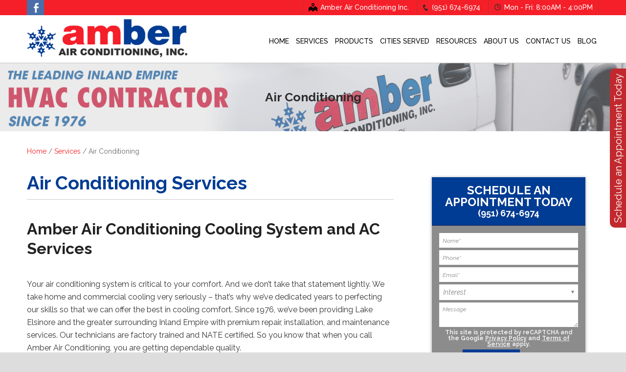

--- FILE ---
content_type: text/html; charset=UTF-8
request_url: https://www.amberairconditioning.com/services/air-conditioning/
body_size: 19648
content:
<!DOCTYPE html>
<html lang="en-US">
<head >
<meta charset="UTF-8" />
<meta name="viewport" content="width=device-width, initial-scale=1" />
<meta name="viewport" content="width=device-width, initial-scale=1.0"/>
<meta name='robots' content='index, follow, max-image-preview:large, max-snippet:-1, max-video-preview:-1' />
<link rel='preload' as='style' href='https://www.amberairconditioning.com/wp-content/uploads/dynamik-gen/theme/dynamik-min.css?ver=1677525759'  data-wpacu-preload-css-basic='1' />
<link rel='preload' as='style' href='https://www.amberairconditioning.com/wp-content/plugins/contact-form-7/includes/css/styles.css?ver=6.1.4'  data-wpacu-preload-css-basic='1' />
<link rel='preload' as='style' href='https://www.amberairconditioning.com/wp-includes/css/dashicons.min.css?ver=6.9'  data-wpacu-preload-css-basic='1' />
<link rel='preload' as='style' href='https://www.amberairconditioning.com/wp-content/plugins/sf-customer-reviews/dist/styles/sf-customer-reviews_ffe46c6a.css'  data-wpacu-preload-css-basic='1' />
<link rel='preload' as='style' href='//fonts.googleapis.com/css?family=Raleway%3A300%2C300italic%2C400%2C400italic%2C500%2C500italic%2C600%2C600italic%2C700%2C700italic%7C&#038;ver=1.6'  data-wpacu-preload-css-basic='1' />
<link rel='preload' as='script' href='https://www.amberairconditioning.com/wp-includes/js/jquery/jquery.min.js?ver=3.7.1' data-wpacu-preload-js='1'>

	<!-- This site is optimized with the Yoast SEO plugin v26.8 - https://yoast.com/product/yoast-seo-wordpress/ -->
	<title>Air Conditioning | Amber Air Conditioning Inc. | Lake Elsinore, CA</title>
	<meta name="description" content="Amber Air Conditioning Inc. is the expert to trust for all your air conditioning repair and replacement needs in Ternecula and Lake Elsinore, CA. Check out this page or give us a call at (951) 579-4523 today to learn more!" />
	<link rel="canonical" href="https://www.amberairconditioning.com/services/air-conditioning/" />
	<meta property="og:locale" content="en_US" />
	<meta property="og:type" content="article" />
	<meta property="og:title" content="Air Conditioning | Amber Air Conditioning Inc. | Lake Elsinore, CA" />
	<meta property="og:description" content="Amber Air Conditioning Inc. is the expert to trust for all your air conditioning repair and replacement needs in Ternecula and Lake Elsinore, CA. Check out this page or give us a call at (951) 579-4523 today to learn more!" />
	<meta property="og:url" content="https://www.amberairconditioning.com/services/air-conditioning/" />
	<meta property="og:site_name" content="Amber Air Conditioning Inc." />
	<meta property="article:modified_time" content="2019-10-21T19:25:20+00:00" />
	<meta property="og:image" content="https://www.amberairconditioning.com/wp-content/uploads/2019/02/Amber-Air-Conditioning-Cooling-Services.jpg" />
	<meta property="og:image:width" content="331" />
	<meta property="og:image:height" content="250" />
	<meta property="og:image:type" content="image/jpeg" />
	<meta name="twitter:card" content="summary_large_image" />
	<meta name="twitter:label1" content="Est. reading time" />
	<meta name="twitter:data1" content="4 minutes" />
	<!-- / Yoast SEO plugin. -->


<link rel='dns-prefetch' href='//static.addtoany.com' />
<link rel='dns-prefetch' href='//cdn.jsdelivr.net' />
<link rel='dns-prefetch' href='//fonts.googleapis.com' />
<link rel="alternate" type="application/rss+xml" title="Amber Air Conditioning Inc. &raquo; Feed" href="https://www.amberairconditioning.com/feed/" />
<link rel="alternate" type="application/rss+xml" title="Amber Air Conditioning Inc. &raquo; Comments Feed" href="https://www.amberairconditioning.com/comments/feed/" />
<link rel="alternate" title="oEmbed (JSON)" type="application/json+oembed" href="https://www.amberairconditioning.com/wp-json/oembed/1.0/embed?url=https%3A%2F%2Fwww.amberairconditioning.com%2Fservices%2Fair-conditioning%2F" />
<link rel="alternate" title="oEmbed (XML)" type="text/xml+oembed" href="https://www.amberairconditioning.com/wp-json/oembed/1.0/embed?url=https%3A%2F%2Fwww.amberairconditioning.com%2Fservices%2Fair-conditioning%2F&#038;format=xml" />
<style id='wp-img-auto-sizes-contain-inline-css' type='text/css'>
img:is([sizes=auto i],[sizes^="auto," i]){contain-intrinsic-size:3000px 1500px}
/*# sourceURL=wp-img-auto-sizes-contain-inline-css */
</style>
<link   data-wpacu-to-be-preloaded-basic='1' rel='stylesheet' id='dynamik_minified_stylesheet-css' href='https://www.amberairconditioning.com/wp-content/uploads/dynamik-gen/theme/dynamik-min.css?ver=1677525759' type='text/css' media='all' />
<link rel='stylesheet' id='wp-block-library-css' href='https://www.amberairconditioning.com/wp-includes/css/dist/block-library/style.min.css?ver=6.9' type='text/css' media='all' />
<style id='global-styles-inline-css' type='text/css'>
:root{--wp--preset--aspect-ratio--square: 1;--wp--preset--aspect-ratio--4-3: 4/3;--wp--preset--aspect-ratio--3-4: 3/4;--wp--preset--aspect-ratio--3-2: 3/2;--wp--preset--aspect-ratio--2-3: 2/3;--wp--preset--aspect-ratio--16-9: 16/9;--wp--preset--aspect-ratio--9-16: 9/16;--wp--preset--color--black: #000000;--wp--preset--color--cyan-bluish-gray: #abb8c3;--wp--preset--color--white: #ffffff;--wp--preset--color--pale-pink: #f78da7;--wp--preset--color--vivid-red: #cf2e2e;--wp--preset--color--luminous-vivid-orange: #ff6900;--wp--preset--color--luminous-vivid-amber: #fcb900;--wp--preset--color--light-green-cyan: #7bdcb5;--wp--preset--color--vivid-green-cyan: #00d084;--wp--preset--color--pale-cyan-blue: #8ed1fc;--wp--preset--color--vivid-cyan-blue: #0693e3;--wp--preset--color--vivid-purple: #9b51e0;--wp--preset--gradient--vivid-cyan-blue-to-vivid-purple: linear-gradient(135deg,rgb(6,147,227) 0%,rgb(155,81,224) 100%);--wp--preset--gradient--light-green-cyan-to-vivid-green-cyan: linear-gradient(135deg,rgb(122,220,180) 0%,rgb(0,208,130) 100%);--wp--preset--gradient--luminous-vivid-amber-to-luminous-vivid-orange: linear-gradient(135deg,rgb(252,185,0) 0%,rgb(255,105,0) 100%);--wp--preset--gradient--luminous-vivid-orange-to-vivid-red: linear-gradient(135deg,rgb(255,105,0) 0%,rgb(207,46,46) 100%);--wp--preset--gradient--very-light-gray-to-cyan-bluish-gray: linear-gradient(135deg,rgb(238,238,238) 0%,rgb(169,184,195) 100%);--wp--preset--gradient--cool-to-warm-spectrum: linear-gradient(135deg,rgb(74,234,220) 0%,rgb(151,120,209) 20%,rgb(207,42,186) 40%,rgb(238,44,130) 60%,rgb(251,105,98) 80%,rgb(254,248,76) 100%);--wp--preset--gradient--blush-light-purple: linear-gradient(135deg,rgb(255,206,236) 0%,rgb(152,150,240) 100%);--wp--preset--gradient--blush-bordeaux: linear-gradient(135deg,rgb(254,205,165) 0%,rgb(254,45,45) 50%,rgb(107,0,62) 100%);--wp--preset--gradient--luminous-dusk: linear-gradient(135deg,rgb(255,203,112) 0%,rgb(199,81,192) 50%,rgb(65,88,208) 100%);--wp--preset--gradient--pale-ocean: linear-gradient(135deg,rgb(255,245,203) 0%,rgb(182,227,212) 50%,rgb(51,167,181) 100%);--wp--preset--gradient--electric-grass: linear-gradient(135deg,rgb(202,248,128) 0%,rgb(113,206,126) 100%);--wp--preset--gradient--midnight: linear-gradient(135deg,rgb(2,3,129) 0%,rgb(40,116,252) 100%);--wp--preset--font-size--small: 13px;--wp--preset--font-size--medium: 20px;--wp--preset--font-size--large: 36px;--wp--preset--font-size--x-large: 42px;--wp--preset--spacing--20: 0.44rem;--wp--preset--spacing--30: 0.67rem;--wp--preset--spacing--40: 1rem;--wp--preset--spacing--50: 1.5rem;--wp--preset--spacing--60: 2.25rem;--wp--preset--spacing--70: 3.38rem;--wp--preset--spacing--80: 5.06rem;--wp--preset--shadow--natural: 6px 6px 9px rgba(0, 0, 0, 0.2);--wp--preset--shadow--deep: 12px 12px 50px rgba(0, 0, 0, 0.4);--wp--preset--shadow--sharp: 6px 6px 0px rgba(0, 0, 0, 0.2);--wp--preset--shadow--outlined: 6px 6px 0px -3px rgb(255, 255, 255), 6px 6px rgb(0, 0, 0);--wp--preset--shadow--crisp: 6px 6px 0px rgb(0, 0, 0);}:where(.is-layout-flex){gap: 0.5em;}:where(.is-layout-grid){gap: 0.5em;}body .is-layout-flex{display: flex;}.is-layout-flex{flex-wrap: wrap;align-items: center;}.is-layout-flex > :is(*, div){margin: 0;}body .is-layout-grid{display: grid;}.is-layout-grid > :is(*, div){margin: 0;}:where(.wp-block-columns.is-layout-flex){gap: 2em;}:where(.wp-block-columns.is-layout-grid){gap: 2em;}:where(.wp-block-post-template.is-layout-flex){gap: 1.25em;}:where(.wp-block-post-template.is-layout-grid){gap: 1.25em;}.has-black-color{color: var(--wp--preset--color--black) !important;}.has-cyan-bluish-gray-color{color: var(--wp--preset--color--cyan-bluish-gray) !important;}.has-white-color{color: var(--wp--preset--color--white) !important;}.has-pale-pink-color{color: var(--wp--preset--color--pale-pink) !important;}.has-vivid-red-color{color: var(--wp--preset--color--vivid-red) !important;}.has-luminous-vivid-orange-color{color: var(--wp--preset--color--luminous-vivid-orange) !important;}.has-luminous-vivid-amber-color{color: var(--wp--preset--color--luminous-vivid-amber) !important;}.has-light-green-cyan-color{color: var(--wp--preset--color--light-green-cyan) !important;}.has-vivid-green-cyan-color{color: var(--wp--preset--color--vivid-green-cyan) !important;}.has-pale-cyan-blue-color{color: var(--wp--preset--color--pale-cyan-blue) !important;}.has-vivid-cyan-blue-color{color: var(--wp--preset--color--vivid-cyan-blue) !important;}.has-vivid-purple-color{color: var(--wp--preset--color--vivid-purple) !important;}.has-black-background-color{background-color: var(--wp--preset--color--black) !important;}.has-cyan-bluish-gray-background-color{background-color: var(--wp--preset--color--cyan-bluish-gray) !important;}.has-white-background-color{background-color: var(--wp--preset--color--white) !important;}.has-pale-pink-background-color{background-color: var(--wp--preset--color--pale-pink) !important;}.has-vivid-red-background-color{background-color: var(--wp--preset--color--vivid-red) !important;}.has-luminous-vivid-orange-background-color{background-color: var(--wp--preset--color--luminous-vivid-orange) !important;}.has-luminous-vivid-amber-background-color{background-color: var(--wp--preset--color--luminous-vivid-amber) !important;}.has-light-green-cyan-background-color{background-color: var(--wp--preset--color--light-green-cyan) !important;}.has-vivid-green-cyan-background-color{background-color: var(--wp--preset--color--vivid-green-cyan) !important;}.has-pale-cyan-blue-background-color{background-color: var(--wp--preset--color--pale-cyan-blue) !important;}.has-vivid-cyan-blue-background-color{background-color: var(--wp--preset--color--vivid-cyan-blue) !important;}.has-vivid-purple-background-color{background-color: var(--wp--preset--color--vivid-purple) !important;}.has-black-border-color{border-color: var(--wp--preset--color--black) !important;}.has-cyan-bluish-gray-border-color{border-color: var(--wp--preset--color--cyan-bluish-gray) !important;}.has-white-border-color{border-color: var(--wp--preset--color--white) !important;}.has-pale-pink-border-color{border-color: var(--wp--preset--color--pale-pink) !important;}.has-vivid-red-border-color{border-color: var(--wp--preset--color--vivid-red) !important;}.has-luminous-vivid-orange-border-color{border-color: var(--wp--preset--color--luminous-vivid-orange) !important;}.has-luminous-vivid-amber-border-color{border-color: var(--wp--preset--color--luminous-vivid-amber) !important;}.has-light-green-cyan-border-color{border-color: var(--wp--preset--color--light-green-cyan) !important;}.has-vivid-green-cyan-border-color{border-color: var(--wp--preset--color--vivid-green-cyan) !important;}.has-pale-cyan-blue-border-color{border-color: var(--wp--preset--color--pale-cyan-blue) !important;}.has-vivid-cyan-blue-border-color{border-color: var(--wp--preset--color--vivid-cyan-blue) !important;}.has-vivid-purple-border-color{border-color: var(--wp--preset--color--vivid-purple) !important;}.has-vivid-cyan-blue-to-vivid-purple-gradient-background{background: var(--wp--preset--gradient--vivid-cyan-blue-to-vivid-purple) !important;}.has-light-green-cyan-to-vivid-green-cyan-gradient-background{background: var(--wp--preset--gradient--light-green-cyan-to-vivid-green-cyan) !important;}.has-luminous-vivid-amber-to-luminous-vivid-orange-gradient-background{background: var(--wp--preset--gradient--luminous-vivid-amber-to-luminous-vivid-orange) !important;}.has-luminous-vivid-orange-to-vivid-red-gradient-background{background: var(--wp--preset--gradient--luminous-vivid-orange-to-vivid-red) !important;}.has-very-light-gray-to-cyan-bluish-gray-gradient-background{background: var(--wp--preset--gradient--very-light-gray-to-cyan-bluish-gray) !important;}.has-cool-to-warm-spectrum-gradient-background{background: var(--wp--preset--gradient--cool-to-warm-spectrum) !important;}.has-blush-light-purple-gradient-background{background: var(--wp--preset--gradient--blush-light-purple) !important;}.has-blush-bordeaux-gradient-background{background: var(--wp--preset--gradient--blush-bordeaux) !important;}.has-luminous-dusk-gradient-background{background: var(--wp--preset--gradient--luminous-dusk) !important;}.has-pale-ocean-gradient-background{background: var(--wp--preset--gradient--pale-ocean) !important;}.has-electric-grass-gradient-background{background: var(--wp--preset--gradient--electric-grass) !important;}.has-midnight-gradient-background{background: var(--wp--preset--gradient--midnight) !important;}.has-small-font-size{font-size: var(--wp--preset--font-size--small) !important;}.has-medium-font-size{font-size: var(--wp--preset--font-size--medium) !important;}.has-large-font-size{font-size: var(--wp--preset--font-size--large) !important;}.has-x-large-font-size{font-size: var(--wp--preset--font-size--x-large) !important;}
/*# sourceURL=global-styles-inline-css */
</style>

<style id='classic-theme-styles-inline-css' type='text/css'>
/*! This file is auto-generated */
.wp-block-button__link{color:#fff;background-color:#32373c;border-radius:9999px;box-shadow:none;text-decoration:none;padding:calc(.667em + 2px) calc(1.333em + 2px);font-size:1.125em}.wp-block-file__button{background:#32373c;color:#fff;text-decoration:none}
/*# sourceURL=/wp-includes/css/classic-themes.min.css */
</style>
<link rel='stylesheet' id='wp-components-css' href='https://www.amberairconditioning.com/wp-includes/css/dist/components/style.min.css?ver=6.9' type='text/css' media='all' />
<link rel='stylesheet' id='wp-preferences-css' href='https://www.amberairconditioning.com/wp-includes/css/dist/preferences/style.min.css?ver=6.9' type='text/css' media='all' />
<link rel='stylesheet' id='wp-block-editor-css' href='https://www.amberairconditioning.com/wp-includes/css/dist/block-editor/style.min.css?ver=6.9' type='text/css' media='all' />
<link rel='stylesheet' id='popup-maker-block-library-style-css' href='https://www.amberairconditioning.com/wp-content/plugins/popup-maker/dist/packages/block-library-style.css?ver=dbea705cfafe089d65f1' type='text/css' media='all' />
<link rel='stylesheet' id='contact-form-7-signature-addon-css' href='https://www.amberairconditioning.com/wp-content/plugins/contact-form-7-signature-addon/public/css/style.css?ver=4.2.2' type='text/css' media='all' />
<link   data-wpacu-to-be-preloaded-basic='1' rel='stylesheet' id='contact-form-7-css' href='https://www.amberairconditioning.com/wp-content/plugins/contact-form-7/includes/css/styles.css?ver=6.1.4' type='text/css' media='all' />
<style id='responsive-menu-inline-css' type='text/css'>
/** This file is major component of this plugin so please don't try to edit here. */
#rmp_menu_trigger-4496 {
  width: 25px;
  height: 50px;
  position: fixed;
  top: 15px;
  border-radius: 5px;
  display: none;
  text-decoration: none;
  right: 5%;
  background: #ffffff;
  transition: transform 0.5s, background-color 0.5s;
}
#rmp_menu_trigger-4496:hover, #rmp_menu_trigger-4496:focus {
  background: #ffffff;
  text-decoration: unset;
}
#rmp_menu_trigger-4496.is-active {
  background: #ffffff;
}
#rmp_menu_trigger-4496 .rmp-trigger-box {
  width: 25px;
  color: #ffffff;
}
#rmp_menu_trigger-4496 .rmp-trigger-icon-active, #rmp_menu_trigger-4496 .rmp-trigger-text-open {
  display: none;
}
#rmp_menu_trigger-4496.is-active .rmp-trigger-icon-active, #rmp_menu_trigger-4496.is-active .rmp-trigger-text-open {
  display: inline;
}
#rmp_menu_trigger-4496.is-active .rmp-trigger-icon-inactive, #rmp_menu_trigger-4496.is-active .rmp-trigger-text {
  display: none;
}
#rmp_menu_trigger-4496 .rmp-trigger-label {
  color: #ffffff;
  pointer-events: none;
  line-height: 13px;
  font-family: inherit;
  font-size: 14px;
  display: inline;
  text-transform: inherit;
}
#rmp_menu_trigger-4496 .rmp-trigger-label.rmp-trigger-label-top {
  display: block;
  margin-bottom: 12px;
}
#rmp_menu_trigger-4496 .rmp-trigger-label.rmp-trigger-label-bottom {
  display: block;
  margin-top: 12px;
}
#rmp_menu_trigger-4496 .responsive-menu-pro-inner {
  display: block;
}
#rmp_menu_trigger-4496 .rmp-trigger-icon-inactive .rmp-font-icon {
  color: #f51f29;
}
#rmp_menu_trigger-4496 .responsive-menu-pro-inner, #rmp_menu_trigger-4496 .responsive-menu-pro-inner::before, #rmp_menu_trigger-4496 .responsive-menu-pro-inner::after {
  width: 25px;
  height: 3px;
  background-color: #f51f29;
  border-radius: 4px;
  position: absolute;
}
#rmp_menu_trigger-4496 .rmp-trigger-icon-active .rmp-font-icon {
  color: #f51f29;
}
#rmp_menu_trigger-4496.is-active .responsive-menu-pro-inner, #rmp_menu_trigger-4496.is-active .responsive-menu-pro-inner::before, #rmp_menu_trigger-4496.is-active .responsive-menu-pro-inner::after {
  background-color: #f51f29;
}
#rmp_menu_trigger-4496:hover .rmp-trigger-icon-inactive .rmp-font-icon {
  color: #f51f29;
}
#rmp_menu_trigger-4496:not(.is-active):hover .responsive-menu-pro-inner, #rmp_menu_trigger-4496:not(.is-active):hover .responsive-menu-pro-inner::before, #rmp_menu_trigger-4496:not(.is-active):hover .responsive-menu-pro-inner::after {
  background-color: #f51f29;
}
#rmp_menu_trigger-4496 .responsive-menu-pro-inner::before {
  top: 10px;
}
#rmp_menu_trigger-4496 .responsive-menu-pro-inner::after {
  bottom: 10px;
}
#rmp_menu_trigger-4496.is-active .responsive-menu-pro-inner::after {
  bottom: 0;
}
/* Hamburger menu styling */
@media screen and (max-width: 1023px) {
  /** Menu Title Style */
  /** Menu Additional Content Style */
  #rmp_menu_trigger-4496 {
    display: block;
  }
  #rmp-container-4496 {
    position: fixed;
    top: 0;
    margin: 0;
    transition: transform 0.5s;
    overflow: auto;
    display: block;
    width: 75%;
    background-color: #212121;
    background-image: url("");
    height: 100%;
    left: 0;
    padding-top: 0px;
    padding-left: 0px;
    padding-bottom: 0px;
    padding-right: 0px;
  }
  #rmp-menu-wrap-4496 {
    padding-top: 0px;
    padding-left: 0px;
    padding-bottom: 0px;
    padding-right: 0px;
    background-color: #212121;
  }
  #rmp-menu-wrap-4496 .rmp-menu, #rmp-menu-wrap-4496 .rmp-submenu {
    width: 100%;
    box-sizing: border-box;
    margin: 0;
    padding: 0;
  }
  #rmp-menu-wrap-4496 .rmp-submenu-depth-1 .rmp-menu-item-link {
    padding-left: 10%;
  }
  #rmp-menu-wrap-4496 .rmp-submenu-depth-2 .rmp-menu-item-link {
    padding-left: 15%;
  }
  #rmp-menu-wrap-4496 .rmp-submenu-depth-3 .rmp-menu-item-link {
    padding-left: 20%;
  }
  #rmp-menu-wrap-4496 .rmp-submenu-depth-4 .rmp-menu-item-link {
    padding-left: 25%;
  }
  #rmp-menu-wrap-4496 .rmp-submenu.rmp-submenu-open {
    display: block;
  }
  #rmp-menu-wrap-4496 .rmp-menu-item {
    width: 100%;
    list-style: none;
    margin: 0;
  }
  #rmp-menu-wrap-4496 .rmp-menu-item-link {
    height: 40px;
    line-height: 40px;
    font-size: 13px;
    border-bottom: 1px solid #212121;
    font-family: inherit;
    color: #ffffff;
    text-align: left;
    background-color: #212121;
    font-weight: normal;
    letter-spacing: 0px;
    display: block;
    box-sizing: border-box;
    width: 100%;
    text-decoration: none;
    position: relative;
    overflow: hidden;
    transition: background-color 0.5s, border-color 0.5s, 0.5s;
    padding: 0 5%;
    padding-right: 50px;
  }
  #rmp-menu-wrap-4496 .rmp-menu-item-link:after, #rmp-menu-wrap-4496 .rmp-menu-item-link:before {
    display: none;
  }
  #rmp-menu-wrap-4496 .rmp-menu-item-link:hover, #rmp-menu-wrap-4496 .rmp-menu-item-link:focus {
    color: #ffffff;
    border-color: #212121;
    background-color: #3f3f3f;
  }
  #rmp-menu-wrap-4496 .rmp-menu-item-link:focus {
    outline: none;
    border-color: unset;
    box-shadow: unset;
  }
  #rmp-menu-wrap-4496 .rmp-menu-item-link .rmp-font-icon {
    height: 40px;
    line-height: 40px;
    margin-right: 10px;
    font-size: 13px;
  }
  #rmp-menu-wrap-4496 .rmp-menu-current-item .rmp-menu-item-link {
    color: #ffffff;
    border-color: #212121;
    background-color: #212121;
  }
  #rmp-menu-wrap-4496 .rmp-menu-current-item .rmp-menu-item-link:hover, #rmp-menu-wrap-4496 .rmp-menu-current-item .rmp-menu-item-link:focus {
    color: #ffffff;
    border-color: #3f3f3f;
    background-color: #3f3f3f;
  }
  #rmp-menu-wrap-4496 .rmp-menu-subarrow {
    position: absolute;
    top: 0;
    bottom: 0;
    text-align: center;
    overflow: hidden;
    background-size: cover;
    overflow: hidden;
    right: 0;
    border-left-style: solid;
    border-left-color: #212121;
    border-left-width: 1px;
    height: 40px;
    width: 40px;
    color: #ffffff;
    background-color: #212121;
  }
  #rmp-menu-wrap-4496 .rmp-menu-subarrow svg {
    fill: #ffffff;
  }
  #rmp-menu-wrap-4496 .rmp-menu-subarrow:hover {
    color: #ffffff;
    border-color: #3f3f3f;
    background-color: #3f3f3f;
  }
  #rmp-menu-wrap-4496 .rmp-menu-subarrow:hover svg {
    fill: #ffffff;
  }
  #rmp-menu-wrap-4496 .rmp-menu-subarrow .rmp-font-icon {
    margin-right: unset;
  }
  #rmp-menu-wrap-4496 .rmp-menu-subarrow * {
    vertical-align: middle;
    line-height: 40px;
  }
  #rmp-menu-wrap-4496 .rmp-menu-subarrow-active {
    display: block;
    background-size: cover;
    color: #ffffff;
    border-color: #212121;
    background-color: #212121;
  }
  #rmp-menu-wrap-4496 .rmp-menu-subarrow-active svg {
    fill: #ffffff;
  }
  #rmp-menu-wrap-4496 .rmp-menu-subarrow-active:hover {
    color: #ffffff;
    border-color: #3f3f3f;
    background-color: #3f3f3f;
  }
  #rmp-menu-wrap-4496 .rmp-menu-subarrow-active:hover svg {
    fill: #ffffff;
  }
  #rmp-menu-wrap-4496 .rmp-submenu {
    display: none;
  }
  #rmp-menu-wrap-4496 .rmp-submenu .rmp-menu-item-link {
    height: 40px;
    line-height: 40px;
    letter-spacing: 0px;
    font-size: 13px;
    border-bottom: 1px solid #212121;
    font-family: inherit;
    font-weight: normal;
    color: #ffffff;
    text-align: left;
    background-color: #212121;
  }
  #rmp-menu-wrap-4496 .rmp-submenu .rmp-menu-item-link:hover, #rmp-menu-wrap-4496 .rmp-submenu .rmp-menu-item-link:focus {
    color: #ffffff;
    border-color: #212121;
    background-color: #3f3f3f;
  }
  #rmp-menu-wrap-4496 .rmp-submenu .rmp-menu-current-item .rmp-menu-item-link {
    color: #ffffff;
    border-color: #212121;
    background-color: #212121;
  }
  #rmp-menu-wrap-4496 .rmp-submenu .rmp-menu-current-item .rmp-menu-item-link:hover, #rmp-menu-wrap-4496 .rmp-submenu .rmp-menu-current-item .rmp-menu-item-link:focus {
    color: #ffffff;
    border-color: #3f3f3f;
    background-color: #3f3f3f;
  }
  #rmp-menu-wrap-4496 .rmp-submenu .rmp-menu-subarrow {
    right: 0;
    border-right: unset;
    border-left-style: solid;
    border-left-color: #212121;
    border-left-width: 1px;
    height: 40px;
    line-height: 40px;
    width: 40px;
    color: #ffffff;
    background-color: #212121;
  }
  #rmp-menu-wrap-4496 .rmp-submenu .rmp-menu-subarrow:hover {
    color: #ffffff;
    border-color: #3f3f3f;
    background-color: #3f3f3f;
  }
  #rmp-menu-wrap-4496 .rmp-submenu .rmp-menu-subarrow-active {
    color: #ffffff;
    border-color: #212121;
    background-color: #212121;
  }
  #rmp-menu-wrap-4496 .rmp-submenu .rmp-menu-subarrow-active:hover {
    color: #ffffff;
    border-color: #3f3f3f;
    background-color: #3f3f3f;
  }
  #rmp-menu-wrap-4496 .rmp-menu-item-description {
    margin: 0;
    padding: 5px 5%;
    opacity: 0.8;
    color: #ffffff;
  }
  #rmp-search-box-4496 {
    display: block;
    padding-top: 0px;
    padding-left: 5%;
    padding-bottom: 0px;
    padding-right: 5%;
  }
  #rmp-search-box-4496 .rmp-search-form {
    margin: 0;
  }
  #rmp-search-box-4496 .rmp-search-box {
    background: #ffffff;
    border: 1px solid #dadada;
    color: #333333;
    width: 100%;
    padding: 0 5%;
    border-radius: 30px;
    height: 45px;
    -webkit-appearance: none;
  }
  #rmp-search-box-4496 .rmp-search-box::placeholder {
    color: #c7c7cd;
  }
  #rmp-search-box-4496 .rmp-search-box:focus {
    background-color: #ffffff;
    outline: 2px solid #dadada;
    color: #333333;
  }
  #rmp-menu-title-4496 {
    background-color: #212121;
    color: #ffffff;
    text-align: left;
    font-size: 13px;
    padding-top: 10%;
    padding-left: 5%;
    padding-bottom: 0%;
    padding-right: 5%;
    font-weight: 400;
    transition: background-color 0.5s, border-color 0.5s, color 0.5s;
  }
  #rmp-menu-title-4496:hover {
    background-color: #212121;
    color: #ffffff;
  }
  #rmp-menu-title-4496 > .rmp-menu-title-link {
    color: #ffffff;
    width: 100%;
    background-color: unset;
    text-decoration: none;
  }
  #rmp-menu-title-4496 > .rmp-menu-title-link:hover {
    color: #ffffff;
  }
  #rmp-menu-title-4496 .rmp-font-icon {
    font-size: 13px;
  }
  #rmp-menu-additional-content-4496 {
    padding-top: 0px;
    padding-left: 5%;
    padding-bottom: 0px;
    padding-right: 5%;
    color: #ffffff;
    text-align: center;
    font-size: 16px;
  }
}
/**
This file contents common styling of menus.
*/
.rmp-container {
  display: none;
  visibility: visible;
  padding: 0px 0px 0px 0px;
  z-index: 99998;
  transition: all 0.3s;
  /** Scrolling bar in menu setting box **/
}
.rmp-container.rmp-fade-top, .rmp-container.rmp-fade-left, .rmp-container.rmp-fade-right, .rmp-container.rmp-fade-bottom {
  display: none;
}
.rmp-container.rmp-slide-left, .rmp-container.rmp-push-left {
  transform: translateX(-100%);
  -ms-transform: translateX(-100%);
  -webkit-transform: translateX(-100%);
  -moz-transform: translateX(-100%);
}
.rmp-container.rmp-slide-left.rmp-menu-open, .rmp-container.rmp-push-left.rmp-menu-open {
  transform: translateX(0);
  -ms-transform: translateX(0);
  -webkit-transform: translateX(0);
  -moz-transform: translateX(0);
}
.rmp-container.rmp-slide-right, .rmp-container.rmp-push-right {
  transform: translateX(100%);
  -ms-transform: translateX(100%);
  -webkit-transform: translateX(100%);
  -moz-transform: translateX(100%);
}
.rmp-container.rmp-slide-right.rmp-menu-open, .rmp-container.rmp-push-right.rmp-menu-open {
  transform: translateX(0);
  -ms-transform: translateX(0);
  -webkit-transform: translateX(0);
  -moz-transform: translateX(0);
}
.rmp-container.rmp-slide-top, .rmp-container.rmp-push-top {
  transform: translateY(-100%);
  -ms-transform: translateY(-100%);
  -webkit-transform: translateY(-100%);
  -moz-transform: translateY(-100%);
}
.rmp-container.rmp-slide-top.rmp-menu-open, .rmp-container.rmp-push-top.rmp-menu-open {
  transform: translateY(0);
  -ms-transform: translateY(0);
  -webkit-transform: translateY(0);
  -moz-transform: translateY(0);
}
.rmp-container.rmp-slide-bottom, .rmp-container.rmp-push-bottom {
  transform: translateY(100%);
  -ms-transform: translateY(100%);
  -webkit-transform: translateY(100%);
  -moz-transform: translateY(100%);
}
.rmp-container.rmp-slide-bottom.rmp-menu-open, .rmp-container.rmp-push-bottom.rmp-menu-open {
  transform: translateX(0);
  -ms-transform: translateX(0);
  -webkit-transform: translateX(0);
  -moz-transform: translateX(0);
}
.rmp-container::-webkit-scrollbar {
  width: 0px;
}
.rmp-container ::-webkit-scrollbar-track {
  box-shadow: inset 0 0 5px transparent;
}
.rmp-container ::-webkit-scrollbar-thumb {
  background: transparent;
}
.rmp-container ::-webkit-scrollbar-thumb:hover {
  background: transparent;
}
.rmp-container .rmp-menu-wrap .rmp-menu {
  transition: none;
  border-radius: 0;
  box-shadow: none;
  background: none;
  border: 0;
  bottom: auto;
  box-sizing: border-box;
  clip: auto;
  color: #666;
  display: block;
  float: none;
  font-family: inherit;
  font-size: 14px;
  height: auto;
  left: auto;
  line-height: 1.7;
  list-style-type: none;
  margin: 0;
  min-height: auto;
  max-height: none;
  opacity: 1;
  outline: none;
  overflow: visible;
  padding: 0;
  position: relative;
  pointer-events: auto;
  right: auto;
  text-align: left;
  text-decoration: none;
  text-indent: 0;
  text-transform: none;
  transform: none;
  top: auto;
  visibility: inherit;
  width: auto;
  word-wrap: break-word;
  white-space: normal;
}
.rmp-container .rmp-menu-additional-content {
  display: block;
  word-break: break-word;
}
.rmp-container .rmp-menu-title {
  display: flex;
  flex-direction: column;
}
.rmp-container .rmp-menu-title .rmp-menu-title-image {
  max-width: 100%;
  margin-bottom: 15px;
  display: block;
  margin: auto;
  margin-bottom: 15px;
}
button.rmp_menu_trigger {
  z-index: 999999;
  overflow: hidden;
  outline: none;
  border: 0;
  display: none;
  margin: 0;
  transition: transform 0.5s, background-color 0.5s;
  padding: 0;
}
button.rmp_menu_trigger .responsive-menu-pro-inner::before, button.rmp_menu_trigger .responsive-menu-pro-inner::after {
  content: "";
  display: block;
}
button.rmp_menu_trigger .responsive-menu-pro-inner::before {
  top: 10px;
}
button.rmp_menu_trigger .responsive-menu-pro-inner::after {
  bottom: 10px;
}
button.rmp_menu_trigger .rmp-trigger-box {
  width: 40px;
  display: inline-block;
  position: relative;
  pointer-events: none;
  vertical-align: super;
}
.admin-bar .rmp-container, .admin-bar .rmp_menu_trigger {
  margin-top: 32px !important;
}
@media screen and (max-width: 782px) {
  .admin-bar .rmp-container, .admin-bar .rmp_menu_trigger {
    margin-top: 46px !important;
  }
}
/*  Menu Trigger Boring Animation */
.rmp-menu-trigger-boring .responsive-menu-pro-inner {
  transition-property: none;
}
.rmp-menu-trigger-boring .responsive-menu-pro-inner::after, .rmp-menu-trigger-boring .responsive-menu-pro-inner::before {
  transition-property: none;
}
.rmp-menu-trigger-boring.is-active .responsive-menu-pro-inner {
  transform: rotate(45deg);
}
.rmp-menu-trigger-boring.is-active .responsive-menu-pro-inner:before {
  top: 0;
  opacity: 0;
}
.rmp-menu-trigger-boring.is-active .responsive-menu-pro-inner:after {
  bottom: 0;
  transform: rotate(-90deg);
}

/*# sourceURL=responsive-menu-inline-css */
</style>
<link   data-wpacu-to-be-preloaded-basic='1' rel='stylesheet' id='dashicons-css' href='https://www.amberairconditioning.com/wp-includes/css/dashicons.min.css?ver=6.9' type='text/css' media='all' />
<link   data-wpacu-to-be-preloaded-basic='1' rel='stylesheet' id='sf-customer-reviews/css-css' href='https://www.amberairconditioning.com/wp-content/plugins/sf-customer-reviews/dist/styles/sf-customer-reviews_ffe46c6a.css' type='text/css' media='all' />
<link rel='stylesheet' id='wp-job-manager-job-listings-css' href='https://www.amberairconditioning.com/wp-content/plugins/wp-job-manager/assets/dist/css/job-listings.css?ver=598383a28ac5f9f156e4' type='text/css' media='all' />
<link   data-wpacu-to-be-preloaded-basic='1' rel='stylesheet' id='dynamik_enqueued_google_fonts-css' href='//fonts.googleapis.com/css?family=Raleway%3A300%2C300italic%2C400%2C400italic%2C500%2C500italic%2C600%2C600italic%2C700%2C700italic%7C&#038;ver=1.6' type='text/css' media='all' />
<link rel='stylesheet' id='addtoany-css' href='https://www.amberairconditioning.com/wp-content/plugins/add-to-any/addtoany.min.css?ver=1.16' type='text/css' media='all' />
<script type="text/javascript" id="addtoany-core-js-before">
/* <![CDATA[ */
window.a2a_config=window.a2a_config||{};a2a_config.callbacks=[];a2a_config.overlays=[];a2a_config.templates={};

//# sourceURL=addtoany-core-js-before
/* ]]> */
</script>
<script type="text/javascript" defer src="https://static.addtoany.com/menu/page.js" id="addtoany-core-js"></script>
<script data-wpacu-to-be-preloaded-basic='1' type="text/javascript" src="https://www.amberairconditioning.com/wp-includes/js/jquery/jquery.min.js?ver=3.7.1" id="jquery-core-js"></script>
<script type="text/javascript" src="https://www.amberairconditioning.com/wp-includes/js/jquery/jquery-migrate.min.js?ver=3.4.1" id="jquery-migrate-js"></script>
<script type="text/javascript" defer src="https://www.amberairconditioning.com/wp-content/plugins/add-to-any/addtoany.min.js?ver=1.1" id="addtoany-jquery-js"></script>
<script type="text/javascript" src="https://www.amberairconditioning.com/wp-content/plugins/contact-form-7-signature-addon/public/js/signature_pad.min.js?ver=4.2.2" id="contact-form-7-signature-addon-signature-js"></script>
<script type="text/javascript" src="https://www.amberairconditioning.com/wp-content/plugins/contact-form-7-signature-addon/public/js/scripts.js?ver=4.2.2" id="contact-form-7-signature-addon-js"></script>
<script type="text/javascript" id="rmp_menu_scripts-js-extra">
/* <![CDATA[ */
var rmp_menu = {"ajaxURL":"https://www.amberairconditioning.com/wp-admin/admin-ajax.php","wp_nonce":"ae7fd02353","menu":[{"menu_theme":null,"theme_type":"default","theme_location_menu":"","submenu_submenu_arrow_width":"40","submenu_submenu_arrow_width_unit":"px","submenu_submenu_arrow_height":"40","submenu_submenu_arrow_height_unit":"px","submenu_arrow_position":"right","submenu_sub_arrow_background_colour":"#212121","submenu_sub_arrow_background_hover_colour":"#3f3f3f","submenu_sub_arrow_background_colour_active":"#212121","submenu_sub_arrow_background_hover_colour_active":"#3f3f3f","submenu_sub_arrow_border_width":"1","submenu_sub_arrow_border_width_unit":"px","submenu_sub_arrow_border_colour":"#212121","submenu_sub_arrow_border_hover_colour":"#3f3f3f","submenu_sub_arrow_border_colour_active":"#212121","submenu_sub_arrow_border_hover_colour_active":"#3f3f3f","submenu_sub_arrow_shape_colour":"#ffffff","submenu_sub_arrow_shape_hover_colour":"#ffffff","submenu_sub_arrow_shape_colour_active":"#ffffff","submenu_sub_arrow_shape_hover_colour_active":"#ffffff","use_header_bar":"off","header_bar_items_order":"{\"logo\":\"on\",\"title\":\"on\",\"search\":\"on\",\"html content\":\"on\"}","header_bar_title":"","header_bar_html_content":"","header_bar_logo":"","header_bar_logo_link":"","header_bar_logo_width":"","header_bar_logo_width_unit":"%","header_bar_logo_height":"","header_bar_logo_height_unit":"px","header_bar_height":"80","header_bar_height_unit":"px","header_bar_padding":{"top":"0px","right":"5%","bottom":"0px","left":"5%"},"header_bar_font":"","header_bar_font_size":"14","header_bar_font_size_unit":"px","header_bar_text_color":"#ffffff","header_bar_background_color":"#ffffff","header_bar_breakpoint":"800","header_bar_position_type":"fixed","header_bar_adjust_page":null,"header_bar_scroll_enable":"off","header_bar_scroll_background_color":"#36bdf6","mobile_breakpoint":"600","tablet_breakpoint":"1023","transition_speed":"0.5","sub_menu_speed":"0.2","show_menu_on_page_load":"","menu_disable_scrolling":"off","menu_overlay":"off","menu_overlay_colour":"rgba(0, 0, 0, 0.7)","desktop_menu_width":"","desktop_menu_width_unit":"%","desktop_menu_positioning":"fixed","desktop_menu_side":"","desktop_menu_to_hide":"","use_current_theme_location":"off","mega_menu":{"225":"off","227":"off","229":"off","228":"off","226":"off"},"desktop_submenu_open_animation":"","desktop_submenu_open_animation_speed":"0ms","desktop_submenu_open_on_click":"","desktop_menu_hide_and_show":"","menu_name":"Default Menu","menu_to_use":"main-navigation","different_menu_for_mobile":"off","menu_to_use_in_mobile":"main-menu","use_mobile_menu":"on","use_tablet_menu":"on","use_desktop_menu":"","menu_display_on":"all-pages","menu_to_hide":"","submenu_descriptions_on":"","custom_walker":"","menu_background_colour":"#212121","menu_depth":"5","smooth_scroll_on":"off","smooth_scroll_speed":"500","menu_font_icons":[],"menu_links_height":"40","menu_links_height_unit":"px","menu_links_line_height":"40","menu_links_line_height_unit":"px","menu_depth_0":"5","menu_depth_0_unit":"%","menu_font_size":"13","menu_font_size_unit":"px","menu_font":"","menu_font_weight":"normal","menu_text_alignment":"left","menu_text_letter_spacing":"","menu_word_wrap":"off","menu_link_colour":"#ffffff","menu_link_hover_colour":"#ffffff","menu_current_link_colour":"#ffffff","menu_current_link_hover_colour":"#ffffff","menu_item_background_colour":"#212121","menu_item_background_hover_colour":"#3f3f3f","menu_current_item_background_colour":"#212121","menu_current_item_background_hover_colour":"#3f3f3f","menu_border_width":"1","menu_border_width_unit":"px","menu_item_border_colour":"#212121","menu_item_border_colour_hover":"#212121","menu_current_item_border_colour":"#212121","menu_current_item_border_hover_colour":"#3f3f3f","submenu_links_height":"40","submenu_links_height_unit":"px","submenu_links_line_height":"40","submenu_links_line_height_unit":"px","menu_depth_side":"left","menu_depth_1":"10","menu_depth_1_unit":"%","menu_depth_2":"15","menu_depth_2_unit":"%","menu_depth_3":"20","menu_depth_3_unit":"%","menu_depth_4":"25","menu_depth_4_unit":"%","submenu_item_background_colour":"#212121","submenu_item_background_hover_colour":"#3f3f3f","submenu_current_item_background_colour":"#212121","submenu_current_item_background_hover_colour":"#3f3f3f","submenu_border_width":"1","submenu_border_width_unit":"px","submenu_item_border_colour":"#212121","submenu_item_border_colour_hover":"#212121","submenu_current_item_border_colour":"#212121","submenu_current_item_border_hover_colour":"#3f3f3f","submenu_font_size":"13","submenu_font_size_unit":"px","submenu_font":"","submenu_font_weight":"normal","submenu_text_letter_spacing":"","submenu_text_alignment":"left","submenu_link_colour":"#ffffff","submenu_link_hover_colour":"#ffffff","submenu_current_link_colour":"#ffffff","submenu_current_link_hover_colour":"#ffffff","inactive_arrow_shape":"\u25bc","active_arrow_shape":"\u25b2","inactive_arrow_font_icon":"","active_arrow_font_icon":"","inactive_arrow_image":"","active_arrow_image":"","submenu_arrow_width":"40","submenu_arrow_width_unit":"px","submenu_arrow_height":"40","submenu_arrow_height_unit":"px","arrow_position":"right","menu_sub_arrow_shape_colour":"#ffffff","menu_sub_arrow_shape_hover_colour":"#ffffff","menu_sub_arrow_shape_colour_active":"#ffffff","menu_sub_arrow_shape_hover_colour_active":"#ffffff","menu_sub_arrow_border_width":"1","menu_sub_arrow_border_width_unit":"px","menu_sub_arrow_border_colour":"#212121","menu_sub_arrow_border_hover_colour":"#3f3f3f","menu_sub_arrow_border_colour_active":"#212121","menu_sub_arrow_border_hover_colour_active":"#3f3f3f","menu_sub_arrow_background_colour":"#212121","menu_sub_arrow_background_hover_colour":"#3f3f3f","menu_sub_arrow_background_colour_active":"#212121","menu_sub_arrow_background_hover_colour_active":"#3f3f3f","fade_submenus":"off","fade_submenus_side":"left","fade_submenus_delay":"100","fade_submenus_speed":"500","use_slide_effect":"off","slide_effect_back_to_text":"Back","accordion_animation":"off","auto_expand_all_submenus":"off","auto_expand_current_submenus":"off","menu_item_click_to_trigger_submenu":"off","button_width":"25","button_width_unit":"px","button_height":"50","button_height_unit":"px","button_background_colour":"#ffffff","button_background_colour_hover":"#ffffff","button_background_colour_active":"#ffffff","toggle_button_border_radius":"5","button_transparent_background":"off","button_left_or_right":"right","button_position_type":"fixed","button_distance_from_side":"5","button_distance_from_side_unit":"%","button_top":"15","button_top_unit":"px","button_push_with_animation":"off","button_click_animation":"boring","button_line_margin":"5","button_line_margin_unit":"px","button_line_width":"25","button_line_width_unit":"px","button_line_height":"3","button_line_height_unit":"px","button_line_colour":"#f51f29","button_line_colour_hover":"#f51f29","button_line_colour_active":"#f51f29","button_font_icon":"","button_font_icon_when_clicked":"","button_image":"","button_image_when_clicked":"","button_title":"","button_title_open":"","button_title_position":"left","menu_container_columns":"","button_font":"","button_font_size":"14","button_font_size_unit":"px","button_title_line_height":"13","button_title_line_height_unit":"px","button_text_colour":"#ffffff","button_trigger_type_click":"on","button_trigger_type_hover":"off","button_click_trigger":"#responsive-menu-button","items_order":{"title":"","menu":"on","search":"","additional content":""},"menu_title":"","menu_title_link":"","menu_title_link_location":"_self","menu_title_image":"","menu_title_font_icon":"","menu_title_section_padding":{"top":"10%","right":"5%","bottom":"0%","left":"5%"},"menu_title_background_colour":"#212121","menu_title_background_hover_colour":"#212121","menu_title_font_size":"13","menu_title_font_size_unit":"px","menu_title_alignment":"left","menu_title_font_weight":"400","menu_title_font_family":"","menu_title_colour":"#ffffff","menu_title_hover_colour":"#ffffff","menu_title_image_width":"","menu_title_image_width_unit":"%","menu_title_image_height":"","menu_title_image_height_unit":"px","menu_additional_content":"","menu_additional_section_padding":{"left":"5%","top":"0px","right":"5%","bottom":"0px"},"menu_additional_content_font_size":"16","menu_additional_content_font_size_unit":"px","menu_additional_content_alignment":"center","menu_additional_content_colour":"#ffffff","menu_search_box_text":"Search","menu_search_box_code":"","menu_search_section_padding":{"left":"5%","top":"0px","right":"5%","bottom":"0px"},"menu_search_box_height":"45","menu_search_box_height_unit":"px","menu_search_box_border_radius":"30","menu_search_box_text_colour":"#333333","menu_search_box_background_colour":"#ffffff","menu_search_box_placeholder_colour":"#c7c7cd","menu_search_box_border_colour":"#dadada","menu_section_padding":{"top":"0px","right":"0px","bottom":"0px","left":"0px"},"menu_width":"75","menu_width_unit":"%","menu_maximum_width":"","menu_maximum_width_unit":"px","menu_minimum_width":"","menu_minimum_width_unit":"px","menu_auto_height":"off","menu_container_padding":{"top":"0px","right":"0px","bottom":"0px","left":"0px"},"menu_container_background_colour":"#212121","menu_background_image":"","animation_type":"slide","menu_appear_from":"left","animation_speed":"0.5","page_wrapper":"","menu_close_on_body_click":"off","menu_close_on_scroll":"off","menu_close_on_link_click":"off","enable_touch_gestures":"","active_arrow_font_icon_type":"font-awesome","active_arrow_image_alt":"","admin_theme":"dark","breakpoint":"1023","button_font_icon_type":"font-awesome","button_font_icon_when_clicked_type":"font-awesome","button_image_alt":"","button_image_alt_when_clicked":"","button_trigger_type":"click","custom_css":"","desktop_menu_options":"{\"2782\":{\"type\":\"standard\",\"width\":\"auto\",\"parent_background_colour\":\"\",\"parent_background_image\":\"\"},\"3578\":{\"type\":\"standard\",\"width\":\"auto\",\"parent_background_colour\":\"\",\"parent_background_image\":\"\"},\"3579\":{\"width\":\"auto\",\"widgets\":[{\"title\":{\"enabled\":\"true\"}}]},\"3580\":{\"width\":\"auto\",\"widgets\":[{\"title\":{\"enabled\":\"true\"}}]},\"3581\":{\"width\":\"auto\",\"widgets\":[{\"title\":{\"enabled\":\"true\"}}]},\"3582\":{\"type\":\"standard\",\"width\":\"auto\",\"parent_background_colour\":\"\",\"parent_background_image\":\"\"},\"3583\":{\"width\":\"auto\",\"widgets\":[{\"title\":{\"enabled\":\"true\"}}]},\"3584\":{\"type\":\"standard\",\"width\":\"auto\",\"parent_background_colour\":\"\",\"parent_background_image\":\"\"},\"3589\":{\"width\":\"auto\",\"widgets\":[{\"title\":{\"enabled\":\"true\"}}]},\"3588\":{\"width\":\"auto\",\"widgets\":[{\"title\":{\"enabled\":\"true\"}}]},\"3585\":{\"width\":\"auto\",\"widgets\":[{\"title\":{\"enabled\":\"true\"}}]},\"3587\":{\"width\":\"auto\",\"widgets\":[{\"title\":{\"enabled\":\"true\"}}]},\"3586\":{\"width\":\"auto\",\"widgets\":[{\"title\":{\"enabled\":\"true\"}}]},\"3590\":{\"type\":\"standard\",\"width\":\"auto\",\"parent_background_colour\":\"\",\"parent_background_image\":\"\"},\"3593\":{\"width\":\"auto\",\"widgets\":[{\"title\":{\"enabled\":\"true\"}}]},\"3594\":{\"type\":\"standard\",\"width\":\"auto\",\"parent_background_colour\":\"\",\"parent_background_image\":\"\"},\"3595\":{\"width\":\"auto\",\"widgets\":[{\"title\":{\"enabled\":\"true\"}}]},\"2787\":{\"type\":\"standard\",\"width\":\"auto\",\"parent_background_colour\":\"\",\"parent_background_image\":\"\"},\"2784\":{\"type\":\"standard\",\"width\":\"auto\",\"parent_background_colour\":\"\",\"parent_background_image\":\"\"}}","excluded_pages":null,"external_files":"off","header_bar_logo_alt":"","hide_on_desktop":"off","hide_on_mobile":"off","inactive_arrow_font_icon_type":"font-awesome","inactive_arrow_image_alt":"","keyboard_shortcut_close_menu":"27,37","keyboard_shortcut_open_menu":"32,39","menu_adjust_for_wp_admin_bar":"off","menu_depth_5":"30","menu_depth_5_unit":"%","menu_title_font_icon_type":"font-awesome","menu_title_image_alt":"","minify_scripts":"off","mobile_only":"off","remove_bootstrap":"","remove_fontawesome":"","scripts_in_footer":"off","shortcode":"off","single_menu_font":"","single_menu_font_size":"14","single_menu_font_size_unit":"px","single_menu_height":"80","single_menu_height_unit":"px","single_menu_item_background_colour":"#ffffff","single_menu_item_background_colour_hover":"#ffffff","single_menu_item_link_colour":"#000000","single_menu_item_link_colour_hover":"#000000","single_menu_item_submenu_background_colour":"#ffffff","single_menu_item_submenu_background_colour_hover":"#ffffff","single_menu_item_submenu_link_colour":"#000000","single_menu_item_submenu_link_colour_hover":"#000000","single_menu_line_height":"80","single_menu_line_height_unit":"px","single_menu_submenu_font":"","single_menu_submenu_font_size":"12","single_menu_submenu_font_size_unit":"px","single_menu_submenu_height":"40","single_menu_submenu_height_unit":"auto","single_menu_submenu_line_height":"40","single_menu_submenu_line_height_unit":"px","menu_title_padding":{"left":"5%","top":"0px","right":"5%","bottom":"0px"},"menu_id":4496,"active_toggle_contents":"\u25b2","inactive_toggle_contents":"\u25bc"}]};
//# sourceURL=rmp_menu_scripts-js-extra
/* ]]> */
</script>
<script type="text/javascript" src="https://www.amberairconditioning.com/wp-content/plugins/responsive-menu/v4.0.0/assets/js/rmp-menu.js?ver=4.6.0" id="rmp_menu_scripts-js"></script>
<link rel="https://api.w.org/" href="https://www.amberairconditioning.com/wp-json/" /><link rel="alternate" title="JSON" type="application/json" href="https://www.amberairconditioning.com/wp-json/wp/v2/pages/3541" /><link rel="EditURI" type="application/rsd+xml" title="RSD" href="https://www.amberairconditioning.com/xmlrpc.php?rsd" />
<meta name="generator" content="WordPress 6.9" />
<link rel='shortlink' href='https://www.amberairconditioning.com/?p=3541' />
<script type="text/javascript" src="//www.amberairconditioning.com/?wordfence_syncAttackData=1768942045.4758" async></script><link rel="icon" href="https://www.amberairconditioning.com/wp-content/uploads/dynamik-gen/theme/images/favicon.png" />
<link rel="stylesheet" href="https://maxcdn.bootstrapcdn.com/font-awesome/4.7.0/css/font-awesome.min.css">
<meta name="msvalidate.01" content="4FF8E8055197E38D57F1143F6881561D" />
<!-- jQuery library (served from Google) -->
<script src="//ajax.googleapis.com/ajax/libs/jquery/1.8.2/jquery.min.js"></script>
<!-- bxSlider Javascript file -->
<script src="/wp-content/uploads/2016/12/jquery.bxslider.js"></script>
<!-- bxSlider CSS file -->
<link href="/wp-content/uploads/2016/12/jquery.bxslider.css" rel="stylesheet" />
<script src='https://www.google.com/recaptcha/api.js?6LfcypMUAAAAAOrRNZfQxGC7CKn21IBkqrGOh6jr'></script>

<script async src="//342276.tctm.co/t.js"></script><script type="text/javascript">
var dynamik_sf_enabled = true;
var dynamik_reveal_sub_pages = false;
var media_query_small_width = 850;
</script>
<!-- Google Tag Manager -->
<script>(function(w,d,s,l,i){w[l]=w[l]||[];w[l].push({'gtm.start':
new Date().getTime(),event:'gtm.js'});var f=d.getElementsByTagName(s)[0],
j=d.createElement(s),dl=l!='dataLayer'?'&l='+l:'';j.async=true;j.src=
'https://www.googletagmanager.com/gtm.js?id='+i+dl;f.parentNode.insertBefore(j,f);
})(window,document,'script','dataLayer','GTM-P5K8S8B');</script>
<!-- End Google Tag Manager -->
</head>
<body class="wp-singular page-template-default page page-id-3541 page-child parent-pageid-3539 wp-theme-genesis wp-child-theme-dynamik-gen metaslider-plugin content-sidebar genesis-breadcrumbs-visible mac chrome feature-top-outside site-fluid override dynamik-gen" itemscope itemtype="https://schema.org/WebPage"><!-- Google Tag Manager (noscript) -->
<noscript><iframe src="https://www.googletagmanager.com/ns.html?id=GTM-P5K8S8B"
height="0" width="0" style="display:none;visibility:hidden"></iframe></noscript>
<!-- End Google Tag Manager (noscript) -->
<div class="site-container"><div id="top-head">
	<div class="wrap">
		<div id="top_head" class="widget-area dynamik-widget-area"><section id="custom_html-2" class="widget_text widget widget_custom_html"><div class="widget_text widget-wrap"><div class="textwidget custom-html-widget"><div id="top-heading">
<div class="wrap">
<div class="social-media">
<a href="https://www.facebook.com/Amber-Air-Conditioning-Inc-109734962397646/?eid=ARDps6vRN2q5nDt2i-TkFxTafNUFn4CY4WpWxr2XbkfDMMrZLOZdaMMGFWNc6itc0YshUhbNrpILASkT" class="facebook" target="_blank" title="Facebook"></a>
	<!--<a href="https://twitter.com/AmberAirCon" class="twitter" target="_blank" title="Twitter"></a>
	<a href="https://plus.google.com/115395085150301870350" class="google" target="_blank" title="Google+"></a>
	<a href="" class="linkin" target="_blank" title="Linkedin"></a>
	<a href="" class="houz" target="_blank" title="Houzz"></a>
	<a href="" class="pinte" target="_blank" title="Pinterest"></a>
	<a href="" class="bbb" target="_blank" title="BBB"></a>
	<a href="" class="angies" target="_blank" title="Angie's List"></a> -->
</div>
<ul>
	<li>Amber Air Conditioning Inc.</li>
	<li><a href="tel:9516746974">(951) 674-6974</a></li>
	<li>Mon - Fri: 8:00AM - 4:00PM</li>
</ul>
</div>
<div class="clr"></div>
</div></div></div></section>
</div>	</div>
</div>
<div class="social_serach">
	<div class="ss_container">
		<span id="show_social"><img src="/wp-content/uploads/2018/10/dotted.png" alt="dotted" title="dotted"></span>
		<span id="show_search"><img src="/wp-content/uploads/2018/10/search.png" alt="search" title="search"></span>
	</div>
</div>
<div class="phone_num">
	<div class="social_dp">
		<div id="top-heading">
			<div class="wrap">
				<div class="colcontainer top-heading-socialicons"><div class="social-media">
<a href="https://www.facebook.com/Amber-Air-Conditioning-Inc-109734962397646/?eid=ARDps6vRN2q5nDt2i-TkFxTafNUFn4CY4WpWxr2XbkfDMMrZLOZdaMMGFWNc6itc0YshUhbNrpILASkT" class="facebook" target="_blank" title="Facebook"></a>
	<!--<a href="https://twitter.com/AmberAirCon" class="twitter" target="_blank" title="Twitter"></a>
	<a href="https://plus.google.com/115395085150301870350" class="google" target="_blank" title="Google+"></a>
	<a href="" class="linkin" target="_blank" title="Linkedin"></a>
	<a href="" class="houz" target="_blank" title="Houzz"></a>
	<a href="" class="pinte" target="_blank" title="Pinterest"></a>
	<a href="" class="bbb" target="_blank" title="BBB"></a>
	<a href="" class="angies" target="_blank" title="Angie's List"></a> -->
</div></div>
				<ul>
				 	<li><strong>Amber Air Conditioning Inc.</strong></li>
				 	<li><a href="tel:9516746974">(951) 674-6974</a></li>
				 	<li>Mon - Fri: 8:00AM - 4:00PM</li>
				</ul>
			</div>
		</div>
	</div>
	<div class="cst_serach"><form class="search-form" method="get" action="https://www.amberairconditioning.com/" role="search" itemprop="potentialAction" itemscope itemtype="https://schema.org/SearchAction"><input class="search-form-input" type="search" name="s" id="searchform-1" placeholder="Search this website" itemprop="query-input"><input class="search-form-submit" type="submit" value="Search"><meta content="https://www.amberairconditioning.com/?s={s}" itemprop="target"></form></div>
</div>
<div class="phone_number"><a href="tel:9516746974">(951) 674-6974</a></div>
<header class="site-header" itemscope itemtype="https://schema.org/WPHeader"><div class="wrap"><div class="title-area"><p class="site-title" itemprop="headline"><a href="https://www.amberairconditioning.com/">Amber Air Conditioning Inc.</a></p><a href="https://www.amberairconditioning.com/"><img width="328" height="88" src="https://www.amberairconditioning.com/wp-content/uploads/2018/10/AmberAirConditioningInc-logo.png" class="attachment-full size-full" alt="Amber Air Conditioning Inc, CA" decoding="async" srcset="https://www.amberairconditioning.com/wp-content/uploads/2018/10/AmberAirConditioningInc-logo.png 328w, https://www.amberairconditioning.com/wp-content/uploads/2018/10/AmberAirConditioningInc-logo-300x80.png 300w" sizes="(max-width: 328px) 100vw, 328px" title="Amber Air Conditioning Inc" /></a></div><div class="widget-area header-widget-area"><section id="nav_menu-2" class="widget widget_nav_menu"><div class="widget-wrap"><nav class="nav-header" itemscope itemtype="https://schema.org/SiteNavigationElement"><ul id="menu-main-navigation" class="menu genesis-nav-menu js-superfish"><li id="menu-item-2782" class="menu-item menu-item-type-post_type menu-item-object-page menu-item-home menu-item-2782"><a href="https://www.amberairconditioning.com/" itemprop="url"><span itemprop="name">Home</span></a></li>
<li id="menu-item-3578" class="menu-item menu-item-type-post_type menu-item-object-page current-page-ancestor current-menu-ancestor current-menu-parent current-page-parent current_page_parent current_page_ancestor menu-item-has-children menu-item-3578"><a href="https://www.amberairconditioning.com/services/" itemprop="url"><span itemprop="name">Services</span></a>
<ul class="sub-menu">
	<li id="menu-item-3579" class="menu-item menu-item-type-post_type menu-item-object-page current-menu-item page_item page-item-3541 current_page_item menu-item-3579"><a href="https://www.amberairconditioning.com/services/air-conditioning/" aria-current="page" itemprop="url"><span itemprop="name">Air Conditioning</span></a></li>
	<li id="menu-item-3580" class="menu-item menu-item-type-post_type menu-item-object-page menu-item-3580"><a href="https://www.amberairconditioning.com/services/heating/" itemprop="url"><span itemprop="name">Heating</span></a></li>
	<li id="menu-item-3581" class="menu-item menu-item-type-post_type menu-item-object-page menu-item-has-children menu-item-3581"><a href="https://www.amberairconditioning.com/services/indoor-air-quality/" itemprop="url"><span itemprop="name">Indoor Air Quality</span></a>
	<ul class="sub-menu">
		<li id="menu-item-4149" class="menu-item menu-item-type-post_type menu-item-object-page menu-item-4149"><a href="https://www.amberairconditioning.com/services/indoor-air-quality/maintenance-packages/" itemprop="url"><span itemprop="name">Maintenance Packages</span></a></li>
	</ul>
</li>
</ul>
</li>
<li id="menu-item-3582" class="menu-item menu-item-type-post_type menu-item-object-page menu-item-has-children menu-item-3582"><a href="https://www.amberairconditioning.com/products/" itemprop="url"><span itemprop="name">Products</span></a>
<ul class="sub-menu">
	<li id="menu-item-3583" class="menu-item menu-item-type-post_type menu-item-object-page menu-item-3583"><a href="https://www.amberairconditioning.com/products/carrier/" itemprop="url"><span itemprop="name">Carrier Products</span></a></li>
</ul>
</li>
<li id="menu-item-3584" class="menu-item menu-item-type-post_type menu-item-object-page menu-item-has-children menu-item-3584"><a href="https://www.amberairconditioning.com/cities-served/" itemprop="url"><span itemprop="name">Cities Served</span></a>
<ul class="sub-menu">
	<li id="menu-item-3589" class="menu-item menu-item-type-post_type menu-item-object-page menu-item-3589"><a href="https://www.amberairconditioning.com/cities-served/temecula/" itemprop="url"><span itemprop="name">Temecula</span></a></li>
	<li id="menu-item-3588" class="menu-item menu-item-type-post_type menu-item-object-page menu-item-3588"><a href="https://www.amberairconditioning.com/cities-served/murrieta/" itemprop="url"><span itemprop="name">Murrieta</span></a></li>
	<li id="menu-item-3585" class="menu-item menu-item-type-post_type menu-item-object-page menu-item-3585"><a href="https://www.amberairconditioning.com/cities-served/corona/" itemprop="url"><span itemprop="name">Corona</span></a></li>
	<li id="menu-item-3587" class="menu-item menu-item-type-post_type menu-item-object-page menu-item-3587"><a href="https://www.amberairconditioning.com/cities-served/menifee/" itemprop="url"><span itemprop="name">Menifee</span></a></li>
	<li id="menu-item-3586" class="menu-item menu-item-type-post_type menu-item-object-page menu-item-3586"><a href="https://www.amberairconditioning.com/cities-served/lake-elsinore/" itemprop="url"><span itemprop="name">Lake Elsinore</span></a></li>
</ul>
</li>
<li id="menu-item-3590" class="menu-item menu-item-type-post_type menu-item-object-page menu-item-has-children menu-item-3590"><a href="https://www.amberairconditioning.com/resources/" itemprop="url"><span itemprop="name">Resources</span></a>
<ul class="sub-menu">
	<li id="menu-item-3593" class="menu-item menu-item-type-post_type menu-item-object-page menu-item-3593"><a href="https://www.amberairconditioning.com/resources/rebates/" itemprop="url"><span itemprop="name">Rebates</span></a></li>
</ul>
</li>
<li id="menu-item-3594" class="menu-item menu-item-type-post_type menu-item-object-page menu-item-has-children menu-item-3594"><a href="https://www.amberairconditioning.com/about-us/" itemprop="url"><span itemprop="name">About Us</span></a>
<ul class="sub-menu">
	<li id="menu-item-4269" class="menu-item menu-item-type-post_type menu-item-object-page menu-item-4269"><a href="https://www.amberairconditioning.com/about-us/career-opportunities/" itemprop="url"><span itemprop="name">Career Opportunities</span></a></li>
	<li id="menu-item-3595" class="menu-item menu-item-type-post_type menu-item-object-page menu-item-3595"><a href="https://www.amberairconditioning.com/about-us/testimonials/" itemprop="url"><span itemprop="name">Testimonials</span></a></li>
</ul>
</li>
<li id="menu-item-2787" class="menu-item menu-item-type-post_type menu-item-object-page menu-item-2787"><a href="https://www.amberairconditioning.com/contact-us/" itemprop="url"><span itemprop="name">Contact Us</span></a></li>
<li id="menu-item-2784" class="menu-item menu-item-type-post_type menu-item-object-page menu-item-2784"><a href="https://www.amberairconditioning.com/blog/" itemprop="url"><span itemprop="name">Blog</span></a></li>
</ul></nav></div></section>
</div></div></header>	<div class="responsive-primary-menu-container">
		<div class="responsive-menu-icon">
			<span class="responsive-icon-bar"></span>
			<span class="responsive-icon-bar"></span>
			<span class="responsive-icon-bar"></span>
		</div>
		<h3 class="mobile-primary-toggle">MENU</h3>
	</div>
<nav class="nav-primary" aria-label="Main" itemscope itemtype="https://schema.org/SiteNavigationElement"><div class="wrap"><ul id="menu-main-navigation-1" class="menu genesis-nav-menu menu-primary js-superfish"><li class="menu-item menu-item-type-post_type menu-item-object-page menu-item-home menu-item-2782"><a href="https://www.amberairconditioning.com/" itemprop="url"><span itemprop="name">Home</span></a></li>
<li class="menu-item menu-item-type-post_type menu-item-object-page current-page-ancestor current-menu-ancestor current-menu-parent current-page-parent current_page_parent current_page_ancestor menu-item-has-children menu-item-3578"><a href="https://www.amberairconditioning.com/services/" itemprop="url"><span itemprop="name">Services</span></a>
<ul class="sub-menu">
	<li class="menu-item menu-item-type-post_type menu-item-object-page current-menu-item page_item page-item-3541 current_page_item menu-item-3579"><a href="https://www.amberairconditioning.com/services/air-conditioning/" aria-current="page" itemprop="url"><span itemprop="name">Air Conditioning</span></a></li>
	<li class="menu-item menu-item-type-post_type menu-item-object-page menu-item-3580"><a href="https://www.amberairconditioning.com/services/heating/" itemprop="url"><span itemprop="name">Heating</span></a></li>
	<li class="menu-item menu-item-type-post_type menu-item-object-page menu-item-has-children menu-item-3581"><a href="https://www.amberairconditioning.com/services/indoor-air-quality/" itemprop="url"><span itemprop="name">Indoor Air Quality</span></a>
	<ul class="sub-menu">
		<li class="menu-item menu-item-type-post_type menu-item-object-page menu-item-4149"><a href="https://www.amberairconditioning.com/services/indoor-air-quality/maintenance-packages/" itemprop="url"><span itemprop="name">Maintenance Packages</span></a></li>
	</ul>
</li>
</ul>
</li>
<li class="menu-item menu-item-type-post_type menu-item-object-page menu-item-has-children menu-item-3582"><a href="https://www.amberairconditioning.com/products/" itemprop="url"><span itemprop="name">Products</span></a>
<ul class="sub-menu">
	<li class="menu-item menu-item-type-post_type menu-item-object-page menu-item-3583"><a href="https://www.amberairconditioning.com/products/carrier/" itemprop="url"><span itemprop="name">Carrier Products</span></a></li>
</ul>
</li>
<li class="menu-item menu-item-type-post_type menu-item-object-page menu-item-has-children menu-item-3584"><a href="https://www.amberairconditioning.com/cities-served/" itemprop="url"><span itemprop="name">Cities Served</span></a>
<ul class="sub-menu">
	<li class="menu-item menu-item-type-post_type menu-item-object-page menu-item-3589"><a href="https://www.amberairconditioning.com/cities-served/temecula/" itemprop="url"><span itemprop="name">Temecula</span></a></li>
	<li class="menu-item menu-item-type-post_type menu-item-object-page menu-item-3588"><a href="https://www.amberairconditioning.com/cities-served/murrieta/" itemprop="url"><span itemprop="name">Murrieta</span></a></li>
	<li class="menu-item menu-item-type-post_type menu-item-object-page menu-item-3585"><a href="https://www.amberairconditioning.com/cities-served/corona/" itemprop="url"><span itemprop="name">Corona</span></a></li>
	<li class="menu-item menu-item-type-post_type menu-item-object-page menu-item-3587"><a href="https://www.amberairconditioning.com/cities-served/menifee/" itemprop="url"><span itemprop="name">Menifee</span></a></li>
	<li class="menu-item menu-item-type-post_type menu-item-object-page menu-item-3586"><a href="https://www.amberairconditioning.com/cities-served/lake-elsinore/" itemprop="url"><span itemprop="name">Lake Elsinore</span></a></li>
</ul>
</li>
<li class="menu-item menu-item-type-post_type menu-item-object-page menu-item-has-children menu-item-3590"><a href="https://www.amberairconditioning.com/resources/" itemprop="url"><span itemprop="name">Resources</span></a>
<ul class="sub-menu">
	<li class="menu-item menu-item-type-post_type menu-item-object-page menu-item-3593"><a href="https://www.amberairconditioning.com/resources/rebates/" itemprop="url"><span itemprop="name">Rebates</span></a></li>
</ul>
</li>
<li class="menu-item menu-item-type-post_type menu-item-object-page menu-item-has-children menu-item-3594"><a href="https://www.amberairconditioning.com/about-us/" itemprop="url"><span itemprop="name">About Us</span></a>
<ul class="sub-menu">
	<li class="menu-item menu-item-type-post_type menu-item-object-page menu-item-4269"><a href="https://www.amberairconditioning.com/about-us/career-opportunities/" itemprop="url"><span itemprop="name">Career Opportunities</span></a></li>
	<li class="menu-item menu-item-type-post_type menu-item-object-page menu-item-3595"><a href="https://www.amberairconditioning.com/about-us/testimonials/" itemprop="url"><span itemprop="name">Testimonials</span></a></li>
</ul>
</li>
<li class="menu-item menu-item-type-post_type menu-item-object-page menu-item-2787"><a href="https://www.amberairconditioning.com/contact-us/" itemprop="url"><span itemprop="name">Contact Us</span></a></li>
<li class="menu-item menu-item-type-post_type menu-item-object-page menu-item-2784"><a href="https://www.amberairconditioning.com/blog/" itemprop="url"><span itemprop="name">Blog</span></a></li>
</ul></div></nav>	<div class="responsive-secondary-menu-container">
		<div class="responsive-menu-icon">
			<span class="responsive-icon-bar"></span>
			<span class="responsive-icon-bar"></span>
			<span class="responsive-icon-bar"></span>
		</div>
		<h3 class="mobile-secondary-toggle">Navigation</h3>
	</div>
<div id="banner_inner" class="widget-area dynamik-widget-area"><section id="text-7" class="widget widget_text"><div class="widget-wrap">			<div class="textwidget"><div class="heading-title roofing-banner">
	<div class="wrap"><div>Air Conditioning</div></div>
</div></div>
		</div></section>
</div><div class="site-inner"><div class="content-sidebar-wrap"><main class="content"><div class="breadcrumb"><div class="bc-wrap"><span class="breadcrumb-link-wrap"><a href="https://www.amberairconditioning.com/"><span>Home</span></a><meta itemprop="position" content="1"></span> <span class="bar"> / </span> <span class="breadcrumb-link-wrap"><a href="https://www.amberairconditioning.com/services/">Services</a><meta itemprop="position" content="2"></span> <span class="bar"> / </span> Air Conditioning</div></div><article class="post-3541 page type-page status-publish has-post-thumbnail entry override" aria-label="Air Conditioning" itemscope itemtype="https://schema.org/CreativeWork"><header class="entry-header"></header><div class="entry-content" itemprop="text"><h1>Air Conditioning Services</h1>
<h2>Amber Air Conditioning Cooling System and AC Services</h2>
<p>Your air conditioning system is critical to your comfort. And we don’t take that statement lightly. We take home and commercial cooling very seriously – that’s why we’ve dedicated years to perfecting our skills so that we can offer the best in cooling comfort. Since 1976, we’ve been providing Lake Elsinore and the greater surrounding Inland Empire with premium repair, installation, and maintenance services. Our technicians are factory trained and NATE certified. So you know that when you call Amber Air Conditioning, you are getting dependable quality.</p>
<p><img decoding="async" src="/wp-content/uploads/2018/10/Amber-ar-Conditioning-expert-technicians.jpg" alt="Amber Conditioning Expert Technicians" title="Amber Conditioning Expert Technicians" width="845" height="684" class="aligncenter size-full wp-image-3769" srcset="https://www.amberairconditioning.com/wp-content/uploads/2018/10/Amber-ar-Conditioning-expert-technicians.jpg 845w, https://www.amberairconditioning.com/wp-content/uploads/2018/10/Amber-ar-Conditioning-expert-technicians-300x243.jpg 300w, https://www.amberairconditioning.com/wp-content/uploads/2018/10/Amber-ar-Conditioning-expert-technicians-768x622.jpg 768w, https://www.amberairconditioning.com/wp-content/uploads/2018/10/Amber-ar-Conditioning-expert-technicians-309x250.jpg 309w" sizes="(max-width: 845px) 100vw, 845px" /></p>
<h3>Do You Need A Cooling and Air Conditioning Technician?</h3>
<p>CALL US NOW AND WE WILL DISPATCH OUR EXPERT AC TECHNICIANS: <a href="tel:9516746974">(951) 674-6974</a></p>
<h2>Cooling System and Air Conditioning Repair Services</h2>
<p><img decoding="async" src="/wp-content/uploads/2018/10/Air-Conditioning-repair-services.png" alt="Air Conditioning Repair Services" title="Air Conditioning Repair Services" width="222" height="222" class="alignleft size-full wp-image-3770" srcset="https://www.amberairconditioning.com/wp-content/uploads/2018/10/Air-Conditioning-repair-services.png 222w, https://www.amberairconditioning.com/wp-content/uploads/2018/10/Air-Conditioning-repair-services-150x150.png 150w" sizes="(max-width: 222px) 100vw, 222px" />During the hot summer months, your air conditioner is central to your comfort. Should your system break down, you want reliable service to get your home cool and comfortable again. Amber Air Conditioning has over 40 years in the business. During that time, we have gained a reputation for being honest, dependable, and competent. Our highly trained technicians have experience working on every sort of system and are certified by NATE. Having worked in the areas surrounding Lake Elsinore for such a long time, we have not only gained a solid rapport with our clients, but also developed a huge knowledge base on the systems and needs of this specific region. No matter the air conditioning problem, Amber Air Conditioning has the solution.</p>
<p><a href="/contact-us/" class="amberpagebtn">Schedule Repair Services</a></p>
<h2>Cooling System and Air Conditioning Maintenance, Tune-ups and Service</h2>
<p>Your HVAC system runs several hours each day, all year long. And during the summer months, your air conditioner works extra hard. With all that stressed placed on your climate comfort system, you need to take time to give it proper maintenance. Just like your car, your HVAC system will work more efficiently and have a much longer life if it has regular tune-ups and maintenance. Our scheduled maintenance programs give you a hassle-free solution so that you can avoid unnecessary and expensive repair jobs, extend the life of your system, and even potentially lower your energy bills. Contact us today to get more details on what our maintenance programs can do for you.</p>
<h2>Cooling System and Air Conditioning Financing</h2>
<p>Replacing your home cooling system is never an expense you want or anticipate. A good HVAC system is an investment – and thus needs to be handled wisely. While we all want to get the most reliable, effective system for our homes, we may struggle to afford the best options available. Still, with how much you rely on your air conditioner to keep you cool and comfortable in your own home, you know that it’s worth investing in a solid system. With that in mind, we have partnered with Wells Fargo Financial to offer a wide array of financing options for qualified buyers. That way, you can get the system that best suits your needs and adds to your home’s comfort and value without having to wait or exhaust your bank account.</p>
<p><a href="/resources/rebates/" class="amberpagebtn">Our Financing Options</a></p>
<h2>Cooling System and Air Conditioning Sales, Installation and Replacement</h2>
<p>Whether you’re building a new home, replacing a broken system, or just upgrading to a new, more energy efficient unit, there comes a time when you need to have a professional install a new air conditioning system. Choosing the right system can be a daunting task for the inexperienced. Lucky for you, Amber Air Conditioning has been installing new systems since 1976 and have a vast knowledge base to draw from in planning, designing, and installing HVAC systems. And as a factory authorized Carrier dealer, we can offer you the best products with factory rebates.</p>
<p><img loading="lazy" decoding="async" src="/wp-content/uploads/2018/10/Air-Conditioning-installation.jpg" alt="Air Conditioning Installation" title="Air Conditioning Installation" width="740" height="599" class="aligncenter size-full wp-image-3767" srcset="https://www.amberairconditioning.com/wp-content/uploads/2018/10/Air-Conditioning-installation.jpg 740w, https://www.amberairconditioning.com/wp-content/uploads/2018/10/Air-Conditioning-installation-300x243.jpg 300w, https://www.amberairconditioning.com/wp-content/uploads/2018/10/Air-Conditioning-installation-309x250.jpg 309w" sizes="auto, (max-width: 740px) 100vw, 740px" /></p>
<p>When your system breaks down, we don’t just simply drop in a new unit that we deem comparable to the old one. Instead, we conduct a thorough examination of the home and determine your specific needs and compatibility requirements. The same level of care goes into our new build process where we offer professional design services and work directly with the contractor to build a system that will provide the highest level of quality home comfort.</p>
<p>Not only do we offer home air design and installation services, but we also do all the same for commercial customers. So, if your office, warehouse, industrial complex, or other commercial space need professional quality <a href="/services/">HVAC installation services</a>, Amber Air Conditioning is the answer!</p>
</div></article></main><aside class="sidebar sidebar-primary widget-area" role="complementary" aria-label="Primary Sidebar" itemscope itemtype="https://schema.org/WPSideBar"><section id="text-8" class="widget widget_text"><div class="widget-wrap">			<div class="textwidget"><div class="form-wrap">
	
<div class="wpcf7 no-js" id="wpcf7-f48-o1" lang="en-US" dir="ltr" data-wpcf7-id="48">
<div class="screen-reader-response"><p role="status" aria-live="polite" aria-atomic="true"></p> <ul></ul></div>
<form action="/services/air-conditioning/#wpcf7-f48-o1" method="post" class="wpcf7-form init" name="myform" aria-label="Contact form" novalidate="novalidate" data-status="init">
<fieldset class="hidden-fields-container"><input type="hidden" name="_wpcf7" value="48" /><input type="hidden" name="_wpcf7_version" value="6.1.4" /><input type="hidden" name="_wpcf7_locale" value="en_US" /><input type="hidden" name="_wpcf7_unit_tag" value="wpcf7-f48-o1" /><input type="hidden" name="_wpcf7_container_post" value="0" /><input type="hidden" name="_wpcf7_posted_data_hash" value="" /><input type="hidden" name="_wpcf7_recaptcha_response" value="" />
</fieldset>
<div class="title">
	<p>Schedule an Appointment Today
	</p>
	<div class="contacts">
		<p><a href="tel:9516746974">(951) 674-6974</a>
		</p>
	</div>
</div>
<div class="field-wrap">
	<div>
		<p><span class="wpcf7-form-control-wrap" data-name="Name"><input size="40" maxlength="400" class="wpcf7-form-control wpcf7-text wpcf7-validates-as-required" id="Name" aria-required="true" aria-invalid="false" placeholder="Name*" value="" type="text" name="Name" /></span>
		</p>
	</div>
	<div>
		<p><span class="wpcf7-form-control-wrap" data-name="Phone"><input size="40" maxlength="400" class="wpcf7-form-control wpcf7-tel wpcf7-validates-as-required wpcf7-text wpcf7-validates-as-tel" aria-required="true" aria-invalid="false" placeholder="Phone*" value="" type="tel" name="Phone" /></span>
		</p>
	</div>
	<div>
		<p><span class="wpcf7-form-control-wrap" data-name="Email"><input size="40" maxlength="400" class="wpcf7-form-control wpcf7-email wpcf7-validates-as-required wpcf7-text wpcf7-validates-as-email" id="Email" aria-required="true" aria-invalid="false" placeholder="Email*" value="" type="email" name="Email" /></span>
		</p>
	</div>
	<div>
		<p><span class="wpcf7-form-control-wrap" data-name="menu-608"><select class="wpcf7-form-control wpcf7-select" id="menu-608" aria-invalid="false" name="menu-608"><option value="">&#8212;Please choose an option&#8212;</option><option value="Air Conditioning">Air Conditioning</option><option value="Heating">Heating</option><option value="Indoor Air Quality">Indoor Air Quality</option></select></span>
		</p>
	</div>
	<div>
		<p><span class="wpcf7-form-control-wrap" data-name="Message"><textarea cols="40" rows="10" maxlength="2000" class="wpcf7-form-control wpcf7-textarea" id="Message" aria-invalid="false" placeholder="Message" name="Message"></textarea></span>
		</p>
	</div>
	<div class="cf7form-captcha">
		<p>This site is protected by reCAPTCHA and the Google <a href="https://policies.google.com/privacy" target="_blank">Privacy Policy</a> and <a href="https://policies.google.com/terms" target="_blank">Terms of Service</a> apply.
		</p>
	</div>
	<div class="submit">
		<p><input class="wpcf7-form-control wpcf7-submit has-spinner" id="submit" type="submit" value="submit" />
		</p>
	</div>
</div><input type='hidden' class='wpcf7-pum' value='{"closepopup":false,"closedelay":0,"openpopup":false,"openpopup_id":0}' /><div class="wpcf7-response-output" aria-hidden="true"></div>
</form>
</div>

</div>
<div class="clr"></div>
</div>
		</div></section>
<section id="sf-customer-reviews-slider-2" class="widget sf-customer-reviews-widget"><div class="widget-wrap"><div class="widget-title widgettitle">Testimonials</div>
        <div class="sfcrsliderwidget sfcr-reviews-slider sfcr-slider-ignite">
                    <div class="sfcr-review-items" data-slick='{"arrows": false, "arrows": true, "speed": 800, "autoplay": false, "adaptiveHeight": false}'>
                                <div class="sfcr-slider-item">
                <div class="sfcr-item-inside">
                    <blockquote class="sfcr-item-body">
                                                                                    Today we had our upstairs unit replaced and we couldn't be happier. Joe has been so thorough and pro<span class="sfcr-item-content-more">fessional the entire process. From the first appointment to the install it has been great.  They worked fast, efficient and clean which was a plus. As they had to go upstairs and downstairs carrying dirty equipment I was afraid but it was spotless when they were finished. Can't wait to sleep upstair with nice cool air tonight. I highly recommend Amber Air! Very personable and professional. Thank you guys on a job well done!</span><span class="sfcr-item-ellipses">...</span> <a href="" class="sfcr-item-more">[more]</a>
                                                                        </blockquote>
                    <div class="sfcr-item-author">
                        Jennifer R.                    </div>
                </div>
            </div>
                                <div class="sfcr-slider-item">
                <div class="sfcr-item-inside">
                    <blockquote class="sfcr-item-body">
                                                                                    Professional, Fast, Knowledgeable, Affordable
Joe and Tyler are great. I would use Amber Air again.<span class="sfcr-item-content-more"> Thanks.</span><span class="sfcr-item-ellipses">...</span> <a href="" class="sfcr-item-more">[more]</a>
                                                                        </blockquote>
                    <div class="sfcr-item-author">
                        Ljubomir S.                    </div>
                </div>
            </div>
                                <div class="sfcr-slider-item">
                <div class="sfcr-item-inside">
                    <blockquote class="sfcr-item-body">
                                                                                    Was in need of a AC tech because our downstairs unit was not running. Called our previous service gu<span class="sfcr-item-content-more">y, however, he advised he didn't service our area anymore and referred Amber Air. So in desperate times we took a chance and called Amber Air and from beginning to end, I couldn't be more satisfied. Joe was very pleasant and professional, he knew exactly what was wrong and explained it to me in simple form to where i completely understood, lol. He explained the price and even rinsed off our units. Not sure if that's what were supposed to do but he did and I appreciate that. He called my husband to explain what he did as well and we went over the final invoice which was exactly what he told me earlier so there was no surprises, and I felt super comfortable and felt that we made the right choice calling Amber Air. Especially with this heat wave i thought we wouldn't get serviced until months but Joe came the next day. Not sure if this will always happen but either way their call back response and communication was on point.

Thank you Joe for your assistance and for your kindness. You really represented yourself and Amber Air in a very big way. Hopefully our units last a long while, but should anything happen, you guys will be our go to.

Thank you!!</span><span class="sfcr-item-ellipses">...</span> <a href="" class="sfcr-item-more">[more]</a>
                                                                        </blockquote>
                    <div class="sfcr-item-author">
                        Christina G.                    </div>
                </div>
            </div>
                                <div class="sfcr-slider-item">
                <div class="sfcr-item-inside">
                    <blockquote class="sfcr-item-body">
                                                                                    I cannot say enough about the professionalism and assistance that Joe provided. With all of the high<span class="sfcr-item-content-more"> heat days the fact that the staff was able to respond as quickly as they did was more than appreciated. I've used other companies in the past but am so pleased with the service I received I signed up for a yearly contract. The office staff is amazing and very responsive. I highly recommend Amber!</span><span class="sfcr-item-ellipses">...</span> <a href="" class="sfcr-item-more">[more]</a>
                                                                        </blockquote>
                    <div class="sfcr-item-author">
                        Amy F.                    </div>
                </div>
            </div>
                                <div class="sfcr-slider-item">
                <div class="sfcr-item-inside">
                    <blockquote class="sfcr-item-body">
                                                                                    Joe and Tyler went above and beyond exceeding customer service ! Our ac unit is very old and they to<span class="sfcr-item-content-more">ok their time to help us in every which way possible. Honesty and integrity is what these two guys represented for this company and we are more than grateful to have had them help us. Stay cool!</span><span class="sfcr-item-ellipses">...</span> <a href="" class="sfcr-item-more">[more]</a>
                                                                        </blockquote>
                    <div class="sfcr-item-author">
                        Christina D.                    </div>
                </div>
            </div>
                    </div>
            </div>
        </div></section>
</aside></div></div><div id="badges">
	<div class="wrap">
		<ul class="badges">
			<li><img class="lozad" data-src="/wp-content/uploads/2018/10/google-places.png" alt="Google Places" title="Google Places" /></li>
			<li><img class="lozad" data-src="/wp-content/uploads/2018/10/Yahoo-Local.png" alt="Yahoo Local" title="Yahoo Local" /></li>
			<li><img class="lozad" data-src="/wp-content/uploads/2018/10/city-search.png" alt="City Search" title="City Search" /></li>
			<li><img class="lozad" data-src="/wp-content/uploads/2018/10/yelp.png" alt="Yelp" title="Yelp" /></li>
		</ul>
	</div>
</div>
<div id="footer-menu">
	<div class="wrap">
		<div class="menu-footer_menu-container"><ul id="menu-footer_menu" class="menu"><li id="menu-item-2826" class="menu-item menu-item-type-post_type menu-item-object-page menu-item-home menu-item-2826"><a href="https://www.amberairconditioning.com/" itemprop="url">Home</a></li>
<li id="menu-item-3628" class="menu-item menu-item-type-post_type menu-item-object-page current-page-ancestor menu-item-3628"><a href="https://www.amberairconditioning.com/services/" itemprop="url">Services</a></li>
<li id="menu-item-3627" class="menu-item menu-item-type-post_type menu-item-object-page menu-item-3627"><a href="https://www.amberairconditioning.com/products/" itemprop="url">Products</a></li>
<li id="menu-item-3626" class="menu-item menu-item-type-post_type menu-item-object-page menu-item-3626"><a href="https://www.amberairconditioning.com/cities-served/" itemprop="url">Cities Served</a></li>
<li id="menu-item-3625" class="menu-item menu-item-type-post_type menu-item-object-page menu-item-3625"><a href="https://www.amberairconditioning.com/resources/" itemprop="url">Resources</a></li>
<li id="menu-item-3629" class="menu-item menu-item-type-post_type menu-item-object-page menu-item-3629"><a href="https://www.amberairconditioning.com/about-us/" itemprop="url">About Us</a></li>
<li id="menu-item-2830" class="menu-item menu-item-type-post_type menu-item-object-page menu-item-2830"><a href="https://www.amberairconditioning.com/contact-us/" itemprop="url">Contact Us</a></li>
<li id="menu-item-3425" class="menu-item menu-item-type-post_type menu-item-object-page menu-item-3425"><a href="https://www.amberairconditioning.com/blog/" itemprop="url">Blog</a></li>
<li id="menu-item-3328" class="menu-item menu-item-type-post_type menu-item-object-page menu-item-3328"><a href="https://www.amberairconditioning.com/sitemap/" itemprop="url">User Sitemap</a></li>
</ul></div>	</div>
</div>
	<div id="ez-fat-footer-container-wrap" class="clearfix">
	
		<div id="ez-fat-footer-container" class="clearfix">
	
			<div id="ez-fat-footer-1" class="widget-area ez-widget-area one-fourth first">
				<section id="custom_html-3" class="widget_text widget widget_custom_html"><div class="widget_text widget-wrap"><div class="textwidget custom-html-widget"><a href="/"><img class="lozad" data-src="/wp-content/uploads/2018/10/Amber-Air-Conditioning-footer-logo.png" alt="Amber Air Conditioning Inc" title="Amber Air Conditioning Inc"></a>
<div class="social-media">
<a href="https://www.facebook.com/Amber-Air-Conditioning-Inc-109734962397646/?eid=ARDps6vRN2q5nDt2i-TkFxTafNUFn4CY4WpWxr2XbkfDMMrZLOZdaMMGFWNc6itc0YshUhbNrpILASkT" class="facebook" target="_blank" title="Facebook"></a>
	<!--<a href="https://twitter.com/AmberAirCon" class="twitter" target="_blank" title="Twitter"></a>
	<a href="https://plus.google.com/115395085150301870350" class="google" target="_blank" title="Google+"></a>
	<a href="" class="linkin" target="_blank" title="Linkedin"></a>
	<a href="" class="houz" target="_blank" title="Houzz"></a>
	<a href="" class="pinte" target="_blank" title="Pinterest"></a>
	<a href="" class="bbb" target="_blank" title="BBB"></a>
	<a href="" class="angies" target="_blank" title="Angie's List"></a> -->
</div></div></div></section>
			</div><!-- end #fat-footer-1 -->
	
			<div id="ez-fat-footer-2" class="widget-area ez-widget-area one-fourth">
				<section id="nav_menu-3" class="widget widget_nav_menu"><div class="widget-wrap"><h4 class="widget-title widgettitle">Areas We Serve</h4>
<div class="menu-areas-we-serve-container"><ul id="menu-areas-we-serve" class="menu"><li id="menu-item-3624" class="menu-item menu-item-type-post_type menu-item-object-page menu-item-3624"><a href="https://www.amberairconditioning.com/cities-served/temecula/" itemprop="url">Temecula</a></li>
<li id="menu-item-3623" class="menu-item menu-item-type-post_type menu-item-object-page menu-item-3623"><a href="https://www.amberairconditioning.com/cities-served/murrieta/" itemprop="url">Murrieta</a></li>
<li id="menu-item-3620" class="menu-item menu-item-type-post_type menu-item-object-page menu-item-3620"><a href="https://www.amberairconditioning.com/cities-served/corona/" itemprop="url">Corona</a></li>
<li id="menu-item-3622" class="menu-item menu-item-type-post_type menu-item-object-page menu-item-3622"><a href="https://www.amberairconditioning.com/cities-served/menifee/" itemprop="url">Menifee</a></li>
<li id="menu-item-3621" class="menu-item menu-item-type-post_type menu-item-object-page menu-item-3621"><a href="https://www.amberairconditioning.com/cities-served/lake-elsinore/" itemprop="url">Lake Elsinore</a></li>
</ul></div></div></section>
			</div><!-- end #fat-footer-2 -->
	
			<div id="ez-fat-footer-3" class="widget-area ez-widget-area one-fourth">
				<section id="custom_html-4" class="widget_text widget widget_custom_html"><div class="widget_text widget-wrap"><h4 class="widget-title widgettitle">Amber Air Conditioning Inc.</h4>
<div class="textwidget custom-html-widget">29885 2nd St, Suite A&B<br>
Lake Elsinore, CA 92532<br>
Phone: <a href="tel:9516746974">(951) 674-6974</a><br>
Fax: <a href="tel:9516747287">951-674-7287</a><br></div></div></section>
			</div><!-- end #fat-footer-3 -->
	
			<div id="ez-fat-footer-4" class="widget-area ez-widget-area one-fourth">
				<section id="custom_html-5" class="widget_text widget widget_custom_html"><div class="widget_text widget-wrap"><div class="textwidget custom-html-widget">Hours: Monday – Friday<br>
8:00AM - 4:00PM
<br>
<a href="https://www.google.com/maps/place/Amber+Air+Conditioning+Inc./@33.686342,-117.3304235,15z/data=!4m5!3m4!1s0x0:0x427ad19fa9a5775!8m2!3d33.686342!4d-117.3304235" target="_blank">View Location on Google Maps</a></div></div></section>
			</div><!-- end #fat-footer-4 -->
					
		</div><!-- end #fat-footer-container -->
		
	</div><!-- end #fat-footer-container-wrap -->
<div id="copyright">
    <div class="wrap">
        <p>All Rights Reserved. &copy; 2026. Amber Air Conditioning Inc.</p>
    </div>
</div>

<div class="outer-btn adjustbtn">
	<div class="innner-btn">
		<a id="openModal" class="appointment-btn" href="#openModal5">Schedule an Appointment Today</a>
	</div>
</div>
<div class="wrapper modal-icon">
	<div id="openModal5" class="modalDialog">
		<div><a class="close" title="Close" href="#close">X</a>
			<div class="form-wrap">
<div class="wpcf7 no-js" id="wpcf7-f48-o2" lang="en-US" dir="ltr" data-wpcf7-id="48">
<div class="screen-reader-response"><p role="status" aria-live="polite" aria-atomic="true"></p> <ul></ul></div>
<form action="/services/air-conditioning/#wpcf7-f48-o2" method="post" class="wpcf7-form init" aria-label="Contact form" novalidate="novalidate" data-status="init">
<fieldset class="hidden-fields-container"><input type="hidden" name="_wpcf7" value="48" /><input type="hidden" name="_wpcf7_version" value="6.1.4" /><input type="hidden" name="_wpcf7_locale" value="en_US" /><input type="hidden" name="_wpcf7_unit_tag" value="wpcf7-f48-o2" /><input type="hidden" name="_wpcf7_container_post" value="0" /><input type="hidden" name="_wpcf7_posted_data_hash" value="" /><input type="hidden" name="_wpcf7_recaptcha_response" value="" />
</fieldset>
<div class="title">
	<p>Schedule an Appointment Today
	</p>
	<div class="contacts">
		<p><a href="tel:9516746974">(951) 674-6974</a>
		</p>
	</div>
</div>
<div class="field-wrap">
	<div>
		<p><span class="wpcf7-form-control-wrap" data-name="Name"><input size="40" maxlength="400" class="wpcf7-form-control wpcf7-text wpcf7-validates-as-required" aria-required="true" aria-invalid="false" placeholder="Name*" value="" type="text" name="Name" /></span>
		</p>
	</div>
	<div>
		<p><span class="wpcf7-form-control-wrap" data-name="Phone"><input size="40" maxlength="400" class="wpcf7-form-control wpcf7-tel wpcf7-validates-as-required wpcf7-text wpcf7-validates-as-tel" aria-required="true" aria-invalid="false" placeholder="Phone*" value="" type="tel" name="Phone" /></span>
		</p>
	</div>
	<div>
		<p><span class="wpcf7-form-control-wrap" data-name="Email"><input size="40" maxlength="400" class="wpcf7-form-control wpcf7-email wpcf7-validates-as-required wpcf7-text wpcf7-validates-as-email" aria-required="true" aria-invalid="false" placeholder="Email*" value="" type="email" name="Email" /></span>
		</p>
	</div>
	<div>
		<p><span class="wpcf7-form-control-wrap" data-name="menu-608"><select class="wpcf7-form-control wpcf7-select" aria-invalid="false" name="menu-608"><option value="">&#8212;Please choose an option&#8212;</option><option value="Air Conditioning">Air Conditioning</option><option value="Heating">Heating</option><option value="Indoor Air Quality">Indoor Air Quality</option></select></span>
		</p>
	</div>
	<div>
		<p><span class="wpcf7-form-control-wrap" data-name="Message"><textarea cols="40" rows="10" maxlength="2000" class="wpcf7-form-control wpcf7-textarea" aria-invalid="false" placeholder="Message" name="Message"></textarea></span>
		</p>
	</div>
	<div class="cf7form-captcha">
		<p>This site is protected by reCAPTCHA and the Google <a href="https://policies.google.com/privacy" target="_blank">Privacy Policy</a> and <a href="https://policies.google.com/terms" target="_blank">Terms of Service</a> apply.
		</p>
	</div>
	<div class="submit">
		<p><input class="wpcf7-form-control wpcf7-submit has-spinner" type="submit" value="submit" />
		</p>
	</div>
</div><input type='hidden' class='wpcf7-pum' value='{"closepopup":false,"closedelay":0,"openpopup":false,"openpopup_id":0}' /><div class="wpcf7-response-output" aria-hidden="true"></div>
</form>
</div>
</div>
		</div>
	</div>
</div>
<a href="#" class="scrollToTop">Scroll To Top</a>
</div><script type="speculationrules">
{"prefetch":[{"source":"document","where":{"and":[{"href_matches":"/*"},{"not":{"href_matches":["/wp-*.php","/wp-admin/*","/wp-content/uploads/*","/wp-content/*","/wp-content/plugins/*","/wp-content/themes/dynamik-gen/*","/wp-content/themes/genesis/*","/*\\?(.+)"]}},{"not":{"selector_matches":"a[rel~=\"nofollow\"]"}},{"not":{"selector_matches":".no-prefetch, .no-prefetch a"}}]},"eagerness":"conservative"}]}
</script>
			<button type="button"  aria-controls="rmp-container-4496" aria-label="Menu Trigger" id="rmp_menu_trigger-4496"  class="rmp_menu_trigger rmp-menu-trigger-boring">
								<span class="rmp-trigger-box">
									<span class="responsive-menu-pro-inner"></span>
								</span>
					</button>
						<div id="rmp-container-4496" class="rmp-container rmp-container rmp-slide-left">
				<div id="rmp-menu-wrap-4496" class="rmp-menu-wrap"><ul id="rmp-menu-4496" class="rmp-menu" role="menubar" aria-label="Default Menu"><li id="rmp-menu-item-2782" class=" menu-item menu-item-type-post_type menu-item-object-page menu-item-home rmp-menu-item rmp-menu-top-level-item" role="none"><a  class="rmp-menu-item-link"  href="https://www.amberairconditioning.com/"  role="menuitem"  itemprop="url"  >Home</a></li><li id="rmp-menu-item-3578" class=" menu-item menu-item-type-post_type menu-item-object-page current-page-ancestor current-menu-ancestor current-menu-parent current-page-parent current_page_parent current_page_ancestor menu-item-has-children rmp-menu-item rmp-menu-item-current-ancestor rmp-menu-item-current-parent rmp-menu-item-has-children rmp-menu-top-level-item" role="none"><a  class="rmp-menu-item-link"  href="https://www.amberairconditioning.com/services/"  role="menuitem"  itemprop="url"  >Services<div class="rmp-menu-subarrow">▼</div></a><ul aria-label="Services"
            role="menu" data-depth="2"
            class="rmp-submenu rmp-submenu-depth-1"><li id="rmp-menu-item-3579" class=" menu-item menu-item-type-post_type menu-item-object-page current-menu-item page_item page-item-3541 current_page_item rmp-menu-item rmp-menu-current-item rmp-menu-sub-level-item" role="none"><a  class="rmp-menu-item-link"  href="https://www.amberairconditioning.com/services/air-conditioning/"  role="menuitem"  itemprop="url"  >Air Conditioning</a></li><li id="rmp-menu-item-3580" class=" menu-item menu-item-type-post_type menu-item-object-page rmp-menu-item rmp-menu-sub-level-item" role="none"><a  class="rmp-menu-item-link"  href="https://www.amberairconditioning.com/services/heating/"  role="menuitem"  itemprop="url"  >Heating</a></li><li id="rmp-menu-item-3581" class=" menu-item menu-item-type-post_type menu-item-object-page menu-item-has-children rmp-menu-item rmp-menu-item-has-children rmp-menu-sub-level-item" role="none"><a  class="rmp-menu-item-link"  href="https://www.amberairconditioning.com/services/indoor-air-quality/"  role="menuitem"  itemprop="url"  >Indoor Air Quality<div class="rmp-menu-subarrow">▼</div></a><ul aria-label="Indoor Air Quality"
            role="menu" data-depth="3"
            class="rmp-submenu rmp-submenu-depth-2"><li id="rmp-menu-item-4149" class=" menu-item menu-item-type-post_type menu-item-object-page rmp-menu-item rmp-menu-sub-level-item" role="none"><a  class="rmp-menu-item-link"  href="https://www.amberairconditioning.com/services/indoor-air-quality/maintenance-packages/"  role="menuitem"  itemprop="url"  >Maintenance Packages</a></li></ul></li></ul></li><li id="rmp-menu-item-3582" class=" menu-item menu-item-type-post_type menu-item-object-page menu-item-has-children rmp-menu-item rmp-menu-item-has-children rmp-menu-top-level-item" role="none"><a  class="rmp-menu-item-link"  href="https://www.amberairconditioning.com/products/"  role="menuitem"  itemprop="url"  >Products<div class="rmp-menu-subarrow">▼</div></a><ul aria-label="Products"
            role="menu" data-depth="2"
            class="rmp-submenu rmp-submenu-depth-1"><li id="rmp-menu-item-3583" class=" menu-item menu-item-type-post_type menu-item-object-page rmp-menu-item rmp-menu-sub-level-item" role="none"><a  class="rmp-menu-item-link"  href="https://www.amberairconditioning.com/products/carrier/"  role="menuitem"  itemprop="url"  >Carrier Products</a></li></ul></li><li id="rmp-menu-item-3584" class=" menu-item menu-item-type-post_type menu-item-object-page menu-item-has-children rmp-menu-item rmp-menu-item-has-children rmp-menu-top-level-item" role="none"><a  class="rmp-menu-item-link"  href="https://www.amberairconditioning.com/cities-served/"  role="menuitem"  itemprop="url"  >Cities Served<div class="rmp-menu-subarrow">▼</div></a><ul aria-label="Cities Served"
            role="menu" data-depth="2"
            class="rmp-submenu rmp-submenu-depth-1"><li id="rmp-menu-item-3589" class=" menu-item menu-item-type-post_type menu-item-object-page rmp-menu-item rmp-menu-sub-level-item" role="none"><a  class="rmp-menu-item-link"  href="https://www.amberairconditioning.com/cities-served/temecula/"  role="menuitem"  itemprop="url"  >Temecula</a></li><li id="rmp-menu-item-3588" class=" menu-item menu-item-type-post_type menu-item-object-page rmp-menu-item rmp-menu-sub-level-item" role="none"><a  class="rmp-menu-item-link"  href="https://www.amberairconditioning.com/cities-served/murrieta/"  role="menuitem"  itemprop="url"  >Murrieta</a></li><li id="rmp-menu-item-3585" class=" menu-item menu-item-type-post_type menu-item-object-page rmp-menu-item rmp-menu-sub-level-item" role="none"><a  class="rmp-menu-item-link"  href="https://www.amberairconditioning.com/cities-served/corona/"  role="menuitem"  itemprop="url"  >Corona</a></li><li id="rmp-menu-item-3587" class=" menu-item menu-item-type-post_type menu-item-object-page rmp-menu-item rmp-menu-sub-level-item" role="none"><a  class="rmp-menu-item-link"  href="https://www.amberairconditioning.com/cities-served/menifee/"  role="menuitem"  itemprop="url"  >Menifee</a></li><li id="rmp-menu-item-3586" class=" menu-item menu-item-type-post_type menu-item-object-page rmp-menu-item rmp-menu-sub-level-item" role="none"><a  class="rmp-menu-item-link"  href="https://www.amberairconditioning.com/cities-served/lake-elsinore/"  role="menuitem"  itemprop="url"  >Lake Elsinore</a></li></ul></li><li id="rmp-menu-item-3590" class=" menu-item menu-item-type-post_type menu-item-object-page menu-item-has-children rmp-menu-item rmp-menu-item-has-children rmp-menu-top-level-item" role="none"><a  class="rmp-menu-item-link"  href="https://www.amberairconditioning.com/resources/"  role="menuitem"  itemprop="url"  >Resources<div class="rmp-menu-subarrow">▼</div></a><ul aria-label="Resources"
            role="menu" data-depth="2"
            class="rmp-submenu rmp-submenu-depth-1"><li id="rmp-menu-item-3593" class=" menu-item menu-item-type-post_type menu-item-object-page rmp-menu-item rmp-menu-sub-level-item" role="none"><a  class="rmp-menu-item-link"  href="https://www.amberairconditioning.com/resources/rebates/"  role="menuitem"  itemprop="url"  >Rebates</a></li></ul></li><li id="rmp-menu-item-3594" class=" menu-item menu-item-type-post_type menu-item-object-page menu-item-has-children rmp-menu-item rmp-menu-item-has-children rmp-menu-top-level-item" role="none"><a  class="rmp-menu-item-link"  href="https://www.amberairconditioning.com/about-us/"  role="menuitem"  itemprop="url"  >About Us<div class="rmp-menu-subarrow">▼</div></a><ul aria-label="About Us"
            role="menu" data-depth="2"
            class="rmp-submenu rmp-submenu-depth-1"><li id="rmp-menu-item-4269" class=" menu-item menu-item-type-post_type menu-item-object-page rmp-menu-item rmp-menu-sub-level-item" role="none"><a  class="rmp-menu-item-link"  href="https://www.amberairconditioning.com/about-us/career-opportunities/"  role="menuitem"  itemprop="url"  >Career Opportunities</a></li><li id="rmp-menu-item-3595" class=" menu-item menu-item-type-post_type menu-item-object-page rmp-menu-item rmp-menu-sub-level-item" role="none"><a  class="rmp-menu-item-link"  href="https://www.amberairconditioning.com/about-us/testimonials/"  role="menuitem"  itemprop="url"  >Testimonials</a></li></ul></li><li id="rmp-menu-item-2787" class=" menu-item menu-item-type-post_type menu-item-object-page rmp-menu-item rmp-menu-top-level-item" role="none"><a  class="rmp-menu-item-link"  href="https://www.amberairconditioning.com/contact-us/"  role="menuitem"  itemprop="url"  >Contact Us</a></li><li id="rmp-menu-item-2784" class=" menu-item menu-item-type-post_type menu-item-object-page rmp-menu-item rmp-menu-top-level-item" role="none"><a  class="rmp-menu-item-link"  href="https://www.amberairconditioning.com/blog/"  role="menuitem"  itemprop="url"  >Blog</a></li></ul></div>			</div>
			<script async src="https://knowledgetags.yextpages.net/embed?key=oCWnJ4iYQIRAzpjmVK1SE68nwtO5HKpTlVA0SV98zuKUXzpy5L0UIvCiKg7BuCjE&account_id=Amber001&location_id=sp2807_001" type="text/javascript"></script>

<script>
var pAuth = '245626D0-5D84-46EC-9EFF-EFA1625D7AB9';
</script>
<script src='https://libs.sfs.io/public/lead-script-sf-wdoc-cf7.js?v=08.17.20'></script><script type="text/javascript" src="https://www.amberairconditioning.com/wp-includes/js/dist/hooks.min.js?ver=dd5603f07f9220ed27f1" id="wp-hooks-js"></script>
<script type="text/javascript" src="https://www.amberairconditioning.com/wp-includes/js/dist/i18n.min.js?ver=c26c3dc7bed366793375" id="wp-i18n-js"></script>
<script type="text/javascript" id="wp-i18n-js-after">
/* <![CDATA[ */
wp.i18n.setLocaleData( { 'text direction\u0004ltr': [ 'ltr' ] } );
//# sourceURL=wp-i18n-js-after
/* ]]> */
</script>
<script type="text/javascript" src="https://www.amberairconditioning.com/wp-content/plugins/contact-form-7/includes/swv/js/index.js?ver=6.1.4" id="swv-js"></script>
<script type="text/javascript" id="contact-form-7-js-before">
/* <![CDATA[ */
var wpcf7 = {
    "api": {
        "root": "https:\/\/www.amberairconditioning.com\/wp-json\/",
        "namespace": "contact-form-7\/v1"
    }
};
//# sourceURL=contact-form-7-js-before
/* ]]> */
</script>
<script type="text/javascript" src="https://www.amberairconditioning.com/wp-content/plugins/contact-form-7/includes/js/index.js?ver=6.1.4" id="contact-form-7-js"></script>
<script type="text/javascript" id="sf-customer-reviews/js-js-extra">
/* <![CDATA[ */
var sfl = {"root":"https://www.amberairconditioning.com/wp-json/","nonce":"dc609f0b22"};
//# sourceURL=sf-customer-reviews%2Fjs-js-extra
/* ]]> */
</script>
<script type="text/javascript" src="https://www.amberairconditioning.com/wp-content/plugins/sf-customer-reviews/dist/scripts/sf-customer-reviews_ffe46c6a.js" id="sf-customer-reviews/js-js"></script>
<script type="text/javascript" src="https://www.amberairconditioning.com/wp-includes/js/hoverIntent.min.js?ver=1.10.2" id="hoverIntent-js"></script>
<script type="text/javascript" src="https://www.amberairconditioning.com/wp-content/themes/genesis/lib/js/menu/superfish.min.js?ver=1.7.10" id="superfish-js"></script>
<script type="text/javascript" src="https://www.amberairconditioning.com/wp-content/themes/genesis/lib/js/menu/superfish.args.min.js?ver=3.6.1" id="superfish-args-js"></script>
<script type="text/javascript" src="https://www.amberairconditioning.com/wp-content/themes/dynamik-gen/lib/js/dynamik-responsive.js?ver=1.6" id="responsive-js"></script>
<script type="text/javascript" src="https://www.amberairconditioning.com/wp-content/uploads/dynamik-gen/theme/custom-scripts.js?ver=1.6" id="custom-scripts-js"></script>
<script type="text/javascript" src="//cdn.jsdelivr.net/npm/lazyload@2.0.0-rc.2/lazyload.js?ver=6.9" id="lazyload-js-js"></script>
<script type="text/javascript" src="https://www.google.com/recaptcha/api.js?render=6LfcypMUAAAAAOrRNZfQxGC7CKn21IBkqrGOh6jr&amp;ver=3.0" id="google-recaptcha-js"></script>
<script type="text/javascript" src="https://www.amberairconditioning.com/wp-includes/js/dist/vendor/wp-polyfill.min.js?ver=3.15.0" id="wp-polyfill-js"></script>
<script type="text/javascript" id="wpcf7-recaptcha-js-before">
/* <![CDATA[ */
var wpcf7_recaptcha = {
    "sitekey": "6LfcypMUAAAAAOrRNZfQxGC7CKn21IBkqrGOh6jr",
    "actions": {
        "homepage": "homepage",
        "contactform": "contactform"
    }
};
//# sourceURL=wpcf7-recaptcha-js-before
/* ]]> */
</script>
<script type="text/javascript" src="https://www.amberairconditioning.com/wp-content/plugins/contact-form-7/modules/recaptcha/index.js?ver=6.1.4" id="wpcf7-recaptcha-js"></script>
</body></html>


--- FILE ---
content_type: text/html; charset=utf-8
request_url: https://www.google.com/recaptcha/api2/anchor?ar=1&k=6LfcypMUAAAAAOrRNZfQxGC7CKn21IBkqrGOh6jr&co=aHR0cHM6Ly93d3cuYW1iZXJhaXJjb25kaXRpb25pbmcuY29tOjQ0Mw..&hl=en&v=PoyoqOPhxBO7pBk68S4YbpHZ&size=invisible&anchor-ms=20000&execute-ms=30000&cb=7d6et02xjdc8
body_size: 48716
content:
<!DOCTYPE HTML><html dir="ltr" lang="en"><head><meta http-equiv="Content-Type" content="text/html; charset=UTF-8">
<meta http-equiv="X-UA-Compatible" content="IE=edge">
<title>reCAPTCHA</title>
<style type="text/css">
/* cyrillic-ext */
@font-face {
  font-family: 'Roboto';
  font-style: normal;
  font-weight: 400;
  font-stretch: 100%;
  src: url(//fonts.gstatic.com/s/roboto/v48/KFO7CnqEu92Fr1ME7kSn66aGLdTylUAMa3GUBHMdazTgWw.woff2) format('woff2');
  unicode-range: U+0460-052F, U+1C80-1C8A, U+20B4, U+2DE0-2DFF, U+A640-A69F, U+FE2E-FE2F;
}
/* cyrillic */
@font-face {
  font-family: 'Roboto';
  font-style: normal;
  font-weight: 400;
  font-stretch: 100%;
  src: url(//fonts.gstatic.com/s/roboto/v48/KFO7CnqEu92Fr1ME7kSn66aGLdTylUAMa3iUBHMdazTgWw.woff2) format('woff2');
  unicode-range: U+0301, U+0400-045F, U+0490-0491, U+04B0-04B1, U+2116;
}
/* greek-ext */
@font-face {
  font-family: 'Roboto';
  font-style: normal;
  font-weight: 400;
  font-stretch: 100%;
  src: url(//fonts.gstatic.com/s/roboto/v48/KFO7CnqEu92Fr1ME7kSn66aGLdTylUAMa3CUBHMdazTgWw.woff2) format('woff2');
  unicode-range: U+1F00-1FFF;
}
/* greek */
@font-face {
  font-family: 'Roboto';
  font-style: normal;
  font-weight: 400;
  font-stretch: 100%;
  src: url(//fonts.gstatic.com/s/roboto/v48/KFO7CnqEu92Fr1ME7kSn66aGLdTylUAMa3-UBHMdazTgWw.woff2) format('woff2');
  unicode-range: U+0370-0377, U+037A-037F, U+0384-038A, U+038C, U+038E-03A1, U+03A3-03FF;
}
/* math */
@font-face {
  font-family: 'Roboto';
  font-style: normal;
  font-weight: 400;
  font-stretch: 100%;
  src: url(//fonts.gstatic.com/s/roboto/v48/KFO7CnqEu92Fr1ME7kSn66aGLdTylUAMawCUBHMdazTgWw.woff2) format('woff2');
  unicode-range: U+0302-0303, U+0305, U+0307-0308, U+0310, U+0312, U+0315, U+031A, U+0326-0327, U+032C, U+032F-0330, U+0332-0333, U+0338, U+033A, U+0346, U+034D, U+0391-03A1, U+03A3-03A9, U+03B1-03C9, U+03D1, U+03D5-03D6, U+03F0-03F1, U+03F4-03F5, U+2016-2017, U+2034-2038, U+203C, U+2040, U+2043, U+2047, U+2050, U+2057, U+205F, U+2070-2071, U+2074-208E, U+2090-209C, U+20D0-20DC, U+20E1, U+20E5-20EF, U+2100-2112, U+2114-2115, U+2117-2121, U+2123-214F, U+2190, U+2192, U+2194-21AE, U+21B0-21E5, U+21F1-21F2, U+21F4-2211, U+2213-2214, U+2216-22FF, U+2308-230B, U+2310, U+2319, U+231C-2321, U+2336-237A, U+237C, U+2395, U+239B-23B7, U+23D0, U+23DC-23E1, U+2474-2475, U+25AF, U+25B3, U+25B7, U+25BD, U+25C1, U+25CA, U+25CC, U+25FB, U+266D-266F, U+27C0-27FF, U+2900-2AFF, U+2B0E-2B11, U+2B30-2B4C, U+2BFE, U+3030, U+FF5B, U+FF5D, U+1D400-1D7FF, U+1EE00-1EEFF;
}
/* symbols */
@font-face {
  font-family: 'Roboto';
  font-style: normal;
  font-weight: 400;
  font-stretch: 100%;
  src: url(//fonts.gstatic.com/s/roboto/v48/KFO7CnqEu92Fr1ME7kSn66aGLdTylUAMaxKUBHMdazTgWw.woff2) format('woff2');
  unicode-range: U+0001-000C, U+000E-001F, U+007F-009F, U+20DD-20E0, U+20E2-20E4, U+2150-218F, U+2190, U+2192, U+2194-2199, U+21AF, U+21E6-21F0, U+21F3, U+2218-2219, U+2299, U+22C4-22C6, U+2300-243F, U+2440-244A, U+2460-24FF, U+25A0-27BF, U+2800-28FF, U+2921-2922, U+2981, U+29BF, U+29EB, U+2B00-2BFF, U+4DC0-4DFF, U+FFF9-FFFB, U+10140-1018E, U+10190-1019C, U+101A0, U+101D0-101FD, U+102E0-102FB, U+10E60-10E7E, U+1D2C0-1D2D3, U+1D2E0-1D37F, U+1F000-1F0FF, U+1F100-1F1AD, U+1F1E6-1F1FF, U+1F30D-1F30F, U+1F315, U+1F31C, U+1F31E, U+1F320-1F32C, U+1F336, U+1F378, U+1F37D, U+1F382, U+1F393-1F39F, U+1F3A7-1F3A8, U+1F3AC-1F3AF, U+1F3C2, U+1F3C4-1F3C6, U+1F3CA-1F3CE, U+1F3D4-1F3E0, U+1F3ED, U+1F3F1-1F3F3, U+1F3F5-1F3F7, U+1F408, U+1F415, U+1F41F, U+1F426, U+1F43F, U+1F441-1F442, U+1F444, U+1F446-1F449, U+1F44C-1F44E, U+1F453, U+1F46A, U+1F47D, U+1F4A3, U+1F4B0, U+1F4B3, U+1F4B9, U+1F4BB, U+1F4BF, U+1F4C8-1F4CB, U+1F4D6, U+1F4DA, U+1F4DF, U+1F4E3-1F4E6, U+1F4EA-1F4ED, U+1F4F7, U+1F4F9-1F4FB, U+1F4FD-1F4FE, U+1F503, U+1F507-1F50B, U+1F50D, U+1F512-1F513, U+1F53E-1F54A, U+1F54F-1F5FA, U+1F610, U+1F650-1F67F, U+1F687, U+1F68D, U+1F691, U+1F694, U+1F698, U+1F6AD, U+1F6B2, U+1F6B9-1F6BA, U+1F6BC, U+1F6C6-1F6CF, U+1F6D3-1F6D7, U+1F6E0-1F6EA, U+1F6F0-1F6F3, U+1F6F7-1F6FC, U+1F700-1F7FF, U+1F800-1F80B, U+1F810-1F847, U+1F850-1F859, U+1F860-1F887, U+1F890-1F8AD, U+1F8B0-1F8BB, U+1F8C0-1F8C1, U+1F900-1F90B, U+1F93B, U+1F946, U+1F984, U+1F996, U+1F9E9, U+1FA00-1FA6F, U+1FA70-1FA7C, U+1FA80-1FA89, U+1FA8F-1FAC6, U+1FACE-1FADC, U+1FADF-1FAE9, U+1FAF0-1FAF8, U+1FB00-1FBFF;
}
/* vietnamese */
@font-face {
  font-family: 'Roboto';
  font-style: normal;
  font-weight: 400;
  font-stretch: 100%;
  src: url(//fonts.gstatic.com/s/roboto/v48/KFO7CnqEu92Fr1ME7kSn66aGLdTylUAMa3OUBHMdazTgWw.woff2) format('woff2');
  unicode-range: U+0102-0103, U+0110-0111, U+0128-0129, U+0168-0169, U+01A0-01A1, U+01AF-01B0, U+0300-0301, U+0303-0304, U+0308-0309, U+0323, U+0329, U+1EA0-1EF9, U+20AB;
}
/* latin-ext */
@font-face {
  font-family: 'Roboto';
  font-style: normal;
  font-weight: 400;
  font-stretch: 100%;
  src: url(//fonts.gstatic.com/s/roboto/v48/KFO7CnqEu92Fr1ME7kSn66aGLdTylUAMa3KUBHMdazTgWw.woff2) format('woff2');
  unicode-range: U+0100-02BA, U+02BD-02C5, U+02C7-02CC, U+02CE-02D7, U+02DD-02FF, U+0304, U+0308, U+0329, U+1D00-1DBF, U+1E00-1E9F, U+1EF2-1EFF, U+2020, U+20A0-20AB, U+20AD-20C0, U+2113, U+2C60-2C7F, U+A720-A7FF;
}
/* latin */
@font-face {
  font-family: 'Roboto';
  font-style: normal;
  font-weight: 400;
  font-stretch: 100%;
  src: url(//fonts.gstatic.com/s/roboto/v48/KFO7CnqEu92Fr1ME7kSn66aGLdTylUAMa3yUBHMdazQ.woff2) format('woff2');
  unicode-range: U+0000-00FF, U+0131, U+0152-0153, U+02BB-02BC, U+02C6, U+02DA, U+02DC, U+0304, U+0308, U+0329, U+2000-206F, U+20AC, U+2122, U+2191, U+2193, U+2212, U+2215, U+FEFF, U+FFFD;
}
/* cyrillic-ext */
@font-face {
  font-family: 'Roboto';
  font-style: normal;
  font-weight: 500;
  font-stretch: 100%;
  src: url(//fonts.gstatic.com/s/roboto/v48/KFO7CnqEu92Fr1ME7kSn66aGLdTylUAMa3GUBHMdazTgWw.woff2) format('woff2');
  unicode-range: U+0460-052F, U+1C80-1C8A, U+20B4, U+2DE0-2DFF, U+A640-A69F, U+FE2E-FE2F;
}
/* cyrillic */
@font-face {
  font-family: 'Roboto';
  font-style: normal;
  font-weight: 500;
  font-stretch: 100%;
  src: url(//fonts.gstatic.com/s/roboto/v48/KFO7CnqEu92Fr1ME7kSn66aGLdTylUAMa3iUBHMdazTgWw.woff2) format('woff2');
  unicode-range: U+0301, U+0400-045F, U+0490-0491, U+04B0-04B1, U+2116;
}
/* greek-ext */
@font-face {
  font-family: 'Roboto';
  font-style: normal;
  font-weight: 500;
  font-stretch: 100%;
  src: url(//fonts.gstatic.com/s/roboto/v48/KFO7CnqEu92Fr1ME7kSn66aGLdTylUAMa3CUBHMdazTgWw.woff2) format('woff2');
  unicode-range: U+1F00-1FFF;
}
/* greek */
@font-face {
  font-family: 'Roboto';
  font-style: normal;
  font-weight: 500;
  font-stretch: 100%;
  src: url(//fonts.gstatic.com/s/roboto/v48/KFO7CnqEu92Fr1ME7kSn66aGLdTylUAMa3-UBHMdazTgWw.woff2) format('woff2');
  unicode-range: U+0370-0377, U+037A-037F, U+0384-038A, U+038C, U+038E-03A1, U+03A3-03FF;
}
/* math */
@font-face {
  font-family: 'Roboto';
  font-style: normal;
  font-weight: 500;
  font-stretch: 100%;
  src: url(//fonts.gstatic.com/s/roboto/v48/KFO7CnqEu92Fr1ME7kSn66aGLdTylUAMawCUBHMdazTgWw.woff2) format('woff2');
  unicode-range: U+0302-0303, U+0305, U+0307-0308, U+0310, U+0312, U+0315, U+031A, U+0326-0327, U+032C, U+032F-0330, U+0332-0333, U+0338, U+033A, U+0346, U+034D, U+0391-03A1, U+03A3-03A9, U+03B1-03C9, U+03D1, U+03D5-03D6, U+03F0-03F1, U+03F4-03F5, U+2016-2017, U+2034-2038, U+203C, U+2040, U+2043, U+2047, U+2050, U+2057, U+205F, U+2070-2071, U+2074-208E, U+2090-209C, U+20D0-20DC, U+20E1, U+20E5-20EF, U+2100-2112, U+2114-2115, U+2117-2121, U+2123-214F, U+2190, U+2192, U+2194-21AE, U+21B0-21E5, U+21F1-21F2, U+21F4-2211, U+2213-2214, U+2216-22FF, U+2308-230B, U+2310, U+2319, U+231C-2321, U+2336-237A, U+237C, U+2395, U+239B-23B7, U+23D0, U+23DC-23E1, U+2474-2475, U+25AF, U+25B3, U+25B7, U+25BD, U+25C1, U+25CA, U+25CC, U+25FB, U+266D-266F, U+27C0-27FF, U+2900-2AFF, U+2B0E-2B11, U+2B30-2B4C, U+2BFE, U+3030, U+FF5B, U+FF5D, U+1D400-1D7FF, U+1EE00-1EEFF;
}
/* symbols */
@font-face {
  font-family: 'Roboto';
  font-style: normal;
  font-weight: 500;
  font-stretch: 100%;
  src: url(//fonts.gstatic.com/s/roboto/v48/KFO7CnqEu92Fr1ME7kSn66aGLdTylUAMaxKUBHMdazTgWw.woff2) format('woff2');
  unicode-range: U+0001-000C, U+000E-001F, U+007F-009F, U+20DD-20E0, U+20E2-20E4, U+2150-218F, U+2190, U+2192, U+2194-2199, U+21AF, U+21E6-21F0, U+21F3, U+2218-2219, U+2299, U+22C4-22C6, U+2300-243F, U+2440-244A, U+2460-24FF, U+25A0-27BF, U+2800-28FF, U+2921-2922, U+2981, U+29BF, U+29EB, U+2B00-2BFF, U+4DC0-4DFF, U+FFF9-FFFB, U+10140-1018E, U+10190-1019C, U+101A0, U+101D0-101FD, U+102E0-102FB, U+10E60-10E7E, U+1D2C0-1D2D3, U+1D2E0-1D37F, U+1F000-1F0FF, U+1F100-1F1AD, U+1F1E6-1F1FF, U+1F30D-1F30F, U+1F315, U+1F31C, U+1F31E, U+1F320-1F32C, U+1F336, U+1F378, U+1F37D, U+1F382, U+1F393-1F39F, U+1F3A7-1F3A8, U+1F3AC-1F3AF, U+1F3C2, U+1F3C4-1F3C6, U+1F3CA-1F3CE, U+1F3D4-1F3E0, U+1F3ED, U+1F3F1-1F3F3, U+1F3F5-1F3F7, U+1F408, U+1F415, U+1F41F, U+1F426, U+1F43F, U+1F441-1F442, U+1F444, U+1F446-1F449, U+1F44C-1F44E, U+1F453, U+1F46A, U+1F47D, U+1F4A3, U+1F4B0, U+1F4B3, U+1F4B9, U+1F4BB, U+1F4BF, U+1F4C8-1F4CB, U+1F4D6, U+1F4DA, U+1F4DF, U+1F4E3-1F4E6, U+1F4EA-1F4ED, U+1F4F7, U+1F4F9-1F4FB, U+1F4FD-1F4FE, U+1F503, U+1F507-1F50B, U+1F50D, U+1F512-1F513, U+1F53E-1F54A, U+1F54F-1F5FA, U+1F610, U+1F650-1F67F, U+1F687, U+1F68D, U+1F691, U+1F694, U+1F698, U+1F6AD, U+1F6B2, U+1F6B9-1F6BA, U+1F6BC, U+1F6C6-1F6CF, U+1F6D3-1F6D7, U+1F6E0-1F6EA, U+1F6F0-1F6F3, U+1F6F7-1F6FC, U+1F700-1F7FF, U+1F800-1F80B, U+1F810-1F847, U+1F850-1F859, U+1F860-1F887, U+1F890-1F8AD, U+1F8B0-1F8BB, U+1F8C0-1F8C1, U+1F900-1F90B, U+1F93B, U+1F946, U+1F984, U+1F996, U+1F9E9, U+1FA00-1FA6F, U+1FA70-1FA7C, U+1FA80-1FA89, U+1FA8F-1FAC6, U+1FACE-1FADC, U+1FADF-1FAE9, U+1FAF0-1FAF8, U+1FB00-1FBFF;
}
/* vietnamese */
@font-face {
  font-family: 'Roboto';
  font-style: normal;
  font-weight: 500;
  font-stretch: 100%;
  src: url(//fonts.gstatic.com/s/roboto/v48/KFO7CnqEu92Fr1ME7kSn66aGLdTylUAMa3OUBHMdazTgWw.woff2) format('woff2');
  unicode-range: U+0102-0103, U+0110-0111, U+0128-0129, U+0168-0169, U+01A0-01A1, U+01AF-01B0, U+0300-0301, U+0303-0304, U+0308-0309, U+0323, U+0329, U+1EA0-1EF9, U+20AB;
}
/* latin-ext */
@font-face {
  font-family: 'Roboto';
  font-style: normal;
  font-weight: 500;
  font-stretch: 100%;
  src: url(//fonts.gstatic.com/s/roboto/v48/KFO7CnqEu92Fr1ME7kSn66aGLdTylUAMa3KUBHMdazTgWw.woff2) format('woff2');
  unicode-range: U+0100-02BA, U+02BD-02C5, U+02C7-02CC, U+02CE-02D7, U+02DD-02FF, U+0304, U+0308, U+0329, U+1D00-1DBF, U+1E00-1E9F, U+1EF2-1EFF, U+2020, U+20A0-20AB, U+20AD-20C0, U+2113, U+2C60-2C7F, U+A720-A7FF;
}
/* latin */
@font-face {
  font-family: 'Roboto';
  font-style: normal;
  font-weight: 500;
  font-stretch: 100%;
  src: url(//fonts.gstatic.com/s/roboto/v48/KFO7CnqEu92Fr1ME7kSn66aGLdTylUAMa3yUBHMdazQ.woff2) format('woff2');
  unicode-range: U+0000-00FF, U+0131, U+0152-0153, U+02BB-02BC, U+02C6, U+02DA, U+02DC, U+0304, U+0308, U+0329, U+2000-206F, U+20AC, U+2122, U+2191, U+2193, U+2212, U+2215, U+FEFF, U+FFFD;
}
/* cyrillic-ext */
@font-face {
  font-family: 'Roboto';
  font-style: normal;
  font-weight: 900;
  font-stretch: 100%;
  src: url(//fonts.gstatic.com/s/roboto/v48/KFO7CnqEu92Fr1ME7kSn66aGLdTylUAMa3GUBHMdazTgWw.woff2) format('woff2');
  unicode-range: U+0460-052F, U+1C80-1C8A, U+20B4, U+2DE0-2DFF, U+A640-A69F, U+FE2E-FE2F;
}
/* cyrillic */
@font-face {
  font-family: 'Roboto';
  font-style: normal;
  font-weight: 900;
  font-stretch: 100%;
  src: url(//fonts.gstatic.com/s/roboto/v48/KFO7CnqEu92Fr1ME7kSn66aGLdTylUAMa3iUBHMdazTgWw.woff2) format('woff2');
  unicode-range: U+0301, U+0400-045F, U+0490-0491, U+04B0-04B1, U+2116;
}
/* greek-ext */
@font-face {
  font-family: 'Roboto';
  font-style: normal;
  font-weight: 900;
  font-stretch: 100%;
  src: url(//fonts.gstatic.com/s/roboto/v48/KFO7CnqEu92Fr1ME7kSn66aGLdTylUAMa3CUBHMdazTgWw.woff2) format('woff2');
  unicode-range: U+1F00-1FFF;
}
/* greek */
@font-face {
  font-family: 'Roboto';
  font-style: normal;
  font-weight: 900;
  font-stretch: 100%;
  src: url(//fonts.gstatic.com/s/roboto/v48/KFO7CnqEu92Fr1ME7kSn66aGLdTylUAMa3-UBHMdazTgWw.woff2) format('woff2');
  unicode-range: U+0370-0377, U+037A-037F, U+0384-038A, U+038C, U+038E-03A1, U+03A3-03FF;
}
/* math */
@font-face {
  font-family: 'Roboto';
  font-style: normal;
  font-weight: 900;
  font-stretch: 100%;
  src: url(//fonts.gstatic.com/s/roboto/v48/KFO7CnqEu92Fr1ME7kSn66aGLdTylUAMawCUBHMdazTgWw.woff2) format('woff2');
  unicode-range: U+0302-0303, U+0305, U+0307-0308, U+0310, U+0312, U+0315, U+031A, U+0326-0327, U+032C, U+032F-0330, U+0332-0333, U+0338, U+033A, U+0346, U+034D, U+0391-03A1, U+03A3-03A9, U+03B1-03C9, U+03D1, U+03D5-03D6, U+03F0-03F1, U+03F4-03F5, U+2016-2017, U+2034-2038, U+203C, U+2040, U+2043, U+2047, U+2050, U+2057, U+205F, U+2070-2071, U+2074-208E, U+2090-209C, U+20D0-20DC, U+20E1, U+20E5-20EF, U+2100-2112, U+2114-2115, U+2117-2121, U+2123-214F, U+2190, U+2192, U+2194-21AE, U+21B0-21E5, U+21F1-21F2, U+21F4-2211, U+2213-2214, U+2216-22FF, U+2308-230B, U+2310, U+2319, U+231C-2321, U+2336-237A, U+237C, U+2395, U+239B-23B7, U+23D0, U+23DC-23E1, U+2474-2475, U+25AF, U+25B3, U+25B7, U+25BD, U+25C1, U+25CA, U+25CC, U+25FB, U+266D-266F, U+27C0-27FF, U+2900-2AFF, U+2B0E-2B11, U+2B30-2B4C, U+2BFE, U+3030, U+FF5B, U+FF5D, U+1D400-1D7FF, U+1EE00-1EEFF;
}
/* symbols */
@font-face {
  font-family: 'Roboto';
  font-style: normal;
  font-weight: 900;
  font-stretch: 100%;
  src: url(//fonts.gstatic.com/s/roboto/v48/KFO7CnqEu92Fr1ME7kSn66aGLdTylUAMaxKUBHMdazTgWw.woff2) format('woff2');
  unicode-range: U+0001-000C, U+000E-001F, U+007F-009F, U+20DD-20E0, U+20E2-20E4, U+2150-218F, U+2190, U+2192, U+2194-2199, U+21AF, U+21E6-21F0, U+21F3, U+2218-2219, U+2299, U+22C4-22C6, U+2300-243F, U+2440-244A, U+2460-24FF, U+25A0-27BF, U+2800-28FF, U+2921-2922, U+2981, U+29BF, U+29EB, U+2B00-2BFF, U+4DC0-4DFF, U+FFF9-FFFB, U+10140-1018E, U+10190-1019C, U+101A0, U+101D0-101FD, U+102E0-102FB, U+10E60-10E7E, U+1D2C0-1D2D3, U+1D2E0-1D37F, U+1F000-1F0FF, U+1F100-1F1AD, U+1F1E6-1F1FF, U+1F30D-1F30F, U+1F315, U+1F31C, U+1F31E, U+1F320-1F32C, U+1F336, U+1F378, U+1F37D, U+1F382, U+1F393-1F39F, U+1F3A7-1F3A8, U+1F3AC-1F3AF, U+1F3C2, U+1F3C4-1F3C6, U+1F3CA-1F3CE, U+1F3D4-1F3E0, U+1F3ED, U+1F3F1-1F3F3, U+1F3F5-1F3F7, U+1F408, U+1F415, U+1F41F, U+1F426, U+1F43F, U+1F441-1F442, U+1F444, U+1F446-1F449, U+1F44C-1F44E, U+1F453, U+1F46A, U+1F47D, U+1F4A3, U+1F4B0, U+1F4B3, U+1F4B9, U+1F4BB, U+1F4BF, U+1F4C8-1F4CB, U+1F4D6, U+1F4DA, U+1F4DF, U+1F4E3-1F4E6, U+1F4EA-1F4ED, U+1F4F7, U+1F4F9-1F4FB, U+1F4FD-1F4FE, U+1F503, U+1F507-1F50B, U+1F50D, U+1F512-1F513, U+1F53E-1F54A, U+1F54F-1F5FA, U+1F610, U+1F650-1F67F, U+1F687, U+1F68D, U+1F691, U+1F694, U+1F698, U+1F6AD, U+1F6B2, U+1F6B9-1F6BA, U+1F6BC, U+1F6C6-1F6CF, U+1F6D3-1F6D7, U+1F6E0-1F6EA, U+1F6F0-1F6F3, U+1F6F7-1F6FC, U+1F700-1F7FF, U+1F800-1F80B, U+1F810-1F847, U+1F850-1F859, U+1F860-1F887, U+1F890-1F8AD, U+1F8B0-1F8BB, U+1F8C0-1F8C1, U+1F900-1F90B, U+1F93B, U+1F946, U+1F984, U+1F996, U+1F9E9, U+1FA00-1FA6F, U+1FA70-1FA7C, U+1FA80-1FA89, U+1FA8F-1FAC6, U+1FACE-1FADC, U+1FADF-1FAE9, U+1FAF0-1FAF8, U+1FB00-1FBFF;
}
/* vietnamese */
@font-face {
  font-family: 'Roboto';
  font-style: normal;
  font-weight: 900;
  font-stretch: 100%;
  src: url(//fonts.gstatic.com/s/roboto/v48/KFO7CnqEu92Fr1ME7kSn66aGLdTylUAMa3OUBHMdazTgWw.woff2) format('woff2');
  unicode-range: U+0102-0103, U+0110-0111, U+0128-0129, U+0168-0169, U+01A0-01A1, U+01AF-01B0, U+0300-0301, U+0303-0304, U+0308-0309, U+0323, U+0329, U+1EA0-1EF9, U+20AB;
}
/* latin-ext */
@font-face {
  font-family: 'Roboto';
  font-style: normal;
  font-weight: 900;
  font-stretch: 100%;
  src: url(//fonts.gstatic.com/s/roboto/v48/KFO7CnqEu92Fr1ME7kSn66aGLdTylUAMa3KUBHMdazTgWw.woff2) format('woff2');
  unicode-range: U+0100-02BA, U+02BD-02C5, U+02C7-02CC, U+02CE-02D7, U+02DD-02FF, U+0304, U+0308, U+0329, U+1D00-1DBF, U+1E00-1E9F, U+1EF2-1EFF, U+2020, U+20A0-20AB, U+20AD-20C0, U+2113, U+2C60-2C7F, U+A720-A7FF;
}
/* latin */
@font-face {
  font-family: 'Roboto';
  font-style: normal;
  font-weight: 900;
  font-stretch: 100%;
  src: url(//fonts.gstatic.com/s/roboto/v48/KFO7CnqEu92Fr1ME7kSn66aGLdTylUAMa3yUBHMdazQ.woff2) format('woff2');
  unicode-range: U+0000-00FF, U+0131, U+0152-0153, U+02BB-02BC, U+02C6, U+02DA, U+02DC, U+0304, U+0308, U+0329, U+2000-206F, U+20AC, U+2122, U+2191, U+2193, U+2212, U+2215, U+FEFF, U+FFFD;
}

</style>
<link rel="stylesheet" type="text/css" href="https://www.gstatic.com/recaptcha/releases/PoyoqOPhxBO7pBk68S4YbpHZ/styles__ltr.css">
<script nonce="HLiOV7rzR8KEmMU-gfieeA" type="text/javascript">window['__recaptcha_api'] = 'https://www.google.com/recaptcha/api2/';</script>
<script type="text/javascript" src="https://www.gstatic.com/recaptcha/releases/PoyoqOPhxBO7pBk68S4YbpHZ/recaptcha__en.js" nonce="HLiOV7rzR8KEmMU-gfieeA">
      
    </script></head>
<body><div id="rc-anchor-alert" class="rc-anchor-alert"></div>
<input type="hidden" id="recaptcha-token" value="[base64]">
<script type="text/javascript" nonce="HLiOV7rzR8KEmMU-gfieeA">
      recaptcha.anchor.Main.init("[\x22ainput\x22,[\x22bgdata\x22,\x22\x22,\[base64]/[base64]/[base64]/bmV3IHJbeF0oY1swXSk6RT09Mj9uZXcgclt4XShjWzBdLGNbMV0pOkU9PTM/bmV3IHJbeF0oY1swXSxjWzFdLGNbMl0pOkU9PTQ/[base64]/[base64]/[base64]/[base64]/[base64]/[base64]/[base64]/[base64]\x22,\[base64]\\u003d\x22,\x22JsOaw5bDlDvCiEcTw4URwqBqdcOLwrLClsOdcSthFTzDnThtwrfDosKow4J6d3fDq048w5J5RcO/wpTCoFUAw6tDS8OSwpwgwoo0WQV1wpYdEgkfAwrCoMO1w5A9w4XCjlRcLMK6acKjwpNVDhLCuSYMw5oRBcOnwr99BE/DscO1woEudVorwrvCpUYpB1g9wqBqbMKnS8OcDmxFSMOoHTzDjHzCoSckECRFW8O0w4bCtUdSw4w4Cm4qwr13QHvCvAXCo8OkdFFjaMOQDcOmwoMiwqbCtMKEZGBaw6jCnFxOwrkdKMO/ZgwwViI6UcKdw4XDhcO3wonChMO6w4dhwppCRCHDusKDZUfCgS5Pwod1bcKNwrvCgcKbw5LDtcOIw5Aiwrc7w6nDiMKrOcK8wpbDkGh6RF/CkMOew4RVw4cmwpohwpvCqDEYegRNDGhTSsO3H8OYW8KqwoXCr8KHVMOmw4hMwq9Tw604BgXCqhw4QRvCgDXCmcKTw7bCuGNXUsObw53Ci8KcY8Opw7XCqkVMw6DCi18Hw5xpMMKNFUrClmtWTMOECsKJCsKSw6MvwosuYMO8w6/CuMOQVlbDt8Kpw4bClsKcw7lHwqMBR00bwpTDjHgJDcKrRcKfe8OJw7kHeSjCiUZyJXlTwpjCscKuw7xbTsKPIhFGPA4dccOFXDgIJsO4dcOMCnclQcKrw5LCqsOkwpjCl8KuQQjDoMKDwprChz4tw6RHwojDtAvDlHTDgMOCw5XCqGkBQ2JZwoVKLh/DmmnCkmZgOVxgKsKqfMKuwqPCom0YIQ/ClcKbw5bDmibDtsKJw5zCgz5uw5ZJXcOyFA9sfMOYfsOww7HCvQHChng5J1jCs8KOFF1JSVVSw7XDmMOBKMO0w5AIw7whBn1afsKYSMKkw4bDoMKJC8KLwq8awo3DkzbDq8OWw5bDrFAow7kFw6zDjcKYNWI3I8OcLsKCW8OBwp9Yw6ExJwfDtGkubcK7wp8/wrvDqTXCqQHDjQTCssOpwqPCjsOwWREpf8OFw4TDsMOnw5nCpcO0IFnCkEnDkcOUUsKdw5Fywr/Cg8OPwqZew7BdXhkXw7nCqsOAE8OGw6R8wpLDmULCmQvCtsOVw5XDvcOQRMKmwqI6wovCtcOgwoBSwrXDuCbDmTzDsmItwpDCnmTCjBJyWMKSesOlw5Bew5PDhsOgbMKsFlFLTsO/w6rDi8Oxw47DucKUw6rCm8OiCsKWVTHCgU7DlcO9wojCqcOlw5rCqMKZE8Oww4wTTmlWK0DDpsOcN8OQwrx9w4Iaw6vDosKQw7cawpvDh8KFWMOiw7Rxw6Q2FcOgXSTCn2/ClXVJw7TCrsKBEjvChWs9LmLCp8KUcsObwppww7PDrMO/HjReBsO9JkVPWMO8W0LDvDxjw77CrXdiwqfCrgvCvx0LwqQPwpPDu8OmwoPCsw0+e8OCX8KLZR5LQjXDsxDClMKjwpPDgC1lw5/DssOrKMKpDMOlZMK1wrbCh03DuMOgwphEw6lRwrvCiDjCrhk+PcO/w7nCucKjwqM5YsOLwoLCscOGGRvDtSvDri7DqVI5QBfDs8OzwrljFEjDuXleGHx5wqhGw7vClSZDd8K8w6xfQsKQTRQIw40ERMKZw58wwrMHHDprQsOewpJtXxnDl8KSBMKww5d9O8Ofwq4mS0DDsXDCqh/DlSTDuXpqwrEnZMKHwq8Mw7QdXVvCvcO+IcKpw4nDj3LDgwNTw5/DiVfDjgjCocOfw4PChw89fl7DnMOLwphQwqwmP8KdEm/DrMK1wpzDmCs6HlvDsMOOw4teAXfCvsOiwoJzw5HDgsKNJnVWFcKLw6VHwoTDu8OkCsKhw5PCh8K9wpFrXXlHwrLCsxnCisOAwq/DsMKOHsOrwoDCrR96w4TCnSRBw4fCvyQZwrA1wrXDrkkAwpkBw6/CpcOvXxvDim7CjRPCmAUQw6/DjEXDvjbDgGvCm8K1w6DCjVYPQcOfwrbDpTNRwrfDlS3CkhXDg8KATMK9TVrCoMOqw6nDjk7Duy0dwoZlwqfDksKuBsK9d8O/TsOswqh1w7Bzw50RwpISwp/Du1jDtcKIw7fDscKZw4DCgsOVw5dDeTPDmH4sw7s6N8KFwrpZRsKmZANKw6QdwoBpwovDn13DugzClV7DgzY4GRMuM8KKRU3CrsOlwoghN8OrOMKRwobCuGvDhsOBacOTwoBOwroWQA8iw60Wwo43GsKqb8OWaxc5wq7DhsKLwqvCmMKZUsOtw7/Dk8K5TsK7PxDDjg/Du0rCkHLDo8K+wpbDssOjwpTCmC5TYHMzIcOhw6TCkCEJwrgROlTDo2TDo8KhwqvCsBbCiHjCt8KRw7LDkMKnw6DDiwMGDcOobsKUHjLDsCvDumbCjMOkWDfDtytawqF0w6TClMOsE2lQw7kOwq/CgD3DtBHDok3DlsObel3Cnm8AZxkHw7Q5w5TCucO4IxtAw6tlb2g3OQ4dEGbCvcKGwr/[base64]/[base64]/DpD7DhsOjJnIDw7ggw7Eywq7CgDZiwrbCocKAwqN+PcOdwrrCs0R6wrFQc2nCqU0qw5pnNhNtWDfDugFuEX9hw69kw4BPw7/[base64]/Dh0/DvcO3wq7CpFghwoTClWTDpcKkw5V6RMOOP8OAw6HDrjt2JcKtw5sXNsOew69QwotEDWgtw73DkcK0wopqYMOWw6bDihlPesKxw44wdsOvwqZZHMKiwrvCnkTDgsOBVMOwOn/[base64]/wqDCnFgVKikEHMKfesKjQcKowo5uworCusKechHCnsKTw5hHw4kfwqnCkWZOwqgZX19vwoDComY4KVEpw6bCmXAqfUfDkcOTZTvCmcOUwqAUw5tLRcOnWgxHRsOmIFc5w4V6wroww4LDiMOvwpAPHz8cwoFAMsKYwp/Cpj5TWDsVwrQaCHHCk8KPwoZKwooSwoHDpMK2w6YwwpZIw4TDqMKFw53CmUvDocKHeS9zXnBuwo0CwodoQcOuw5XDjVUJNxLDmMKNwo5AwrBxd8Kyw7xdI37ChTNYwoMswqPCtATDsB4dw4zDilzChBfCh8OdwrQhMg8dw71/BMKWfsKGwrHCjUPCvh/Csj/[base64]/DtwDDrUk0bcK/w7djw4fCk8Opw5DCqW7CkMOTw61bGQ/[base64]/[base64]/woLCuVnCucOewp04V8KlYSZOLEwCwrbDo8OVBsKvw67DmiV7e3bCnUMawopiw5/Cj2QQSD0wwofCkH80TVADKMOsG8Ozw7c6w5XDmATDnktLw6jDnhAqw4vCtTAZMsOPw6Vdw5LDsMOVw43CqMKqF8Oew47DjV8nw50Sw75/A8KfGMK1wrISRMOhwqo4wqwfasOQw7ACARfDucOQwo0ow74mQsOoB8Opw6nCn8KcFw0hbQ7CrBzCiwPDvsKQWsOrwr/CscO/[base64]/dMKowqnCvTbCscKKacKUJXAVw63DkcK2w5wdRMK6w5rCvlTDvMK+JMK/w7ZZw5/[base64]/CnDvCjcO8UcKQYm7CpxjDiMOrMSHCsD7Dv8KdWcKidEwJMQV5In3Dk8KUwooQw7ZZZTc4wqXCo8KswpXDnsKaw7vDkTQZIcKSGiXCh1Viw53CqcKcRMObwqfCuj3DtcKQw7dLD8Ogw7TDjcK4a3s3d8KZwrzCjCYBPnEuw6PDnMOMw6AWZW/CvsK/w7rDlcKXwpvCgj0sw6Rnw7zDuz7DvMOASGJPYEEnw6JYVcOhw45oUG/DtsKewqXCjUw5PcO0I8OFw5Enw6RPKcKxEQTDpAISWcOgw5lYwrUzEnt6wr83dV/Cgm3DmsKAw7UVDsOjVhbDuMOww6fCrh/CkcOawobCpMOtb8OkIm/CiMKhw73Dhjc5fEPDlTXDhXnDk8KheFddQ8KQIMO9LnJiICgywrBnPArCmUROA2FtG8ORQQPCr8OawpPDrnofSsO9DT7DpzjDu8KyL057wp9nGUTCqFwdw47DjlLDr8KeRmHChMOnw5shDsOdLcOETlTCshYIwp/DpBnCpMK/[base64]/Dpm3DicOrwo02wo8gAmFkw79hIEVEbcKSw4snwpY6w716w5nDh8KRw5nCtzrDhCXCocK7UH0sSFrCosKPwqnCmnbDrQ5dejfDmcOyRsOywrNhQcKBw5DDmMK5LsK9ccOYwrJ1w7tBw7tgwqLCvEXDlEsVTMK/w6B2w7Q0B1RLw514wqXDv8KDw67DvUQgTMK/w5jDs0lnwpDDmsKoVcKMV3PCqXLDonrCtMKbDE7Du8O8fcOQw45HdS4NaBPDh8OhWDzDvhQiBB8PJBbCiUrDoMKiPsOQe8KLXUbCoTDClgDCsVNBwr5wd8OuasKIwoHCqhZJT3LCosO2aChaw6oswqsmw6o2Ry00wpAKMlvCpDLCo15mw4LCt8KWw4Fcw7/[base64]/DoMK7M8KTwq4dw4rDl2jDmBdHPQdbBFfDg8OIP3fDlMKDBMKvC2R4NMKew5xCQcKSw4lJw7XCnRHCpcKfdifCvALDshzDlcO1w5wxQ8KLwqfDicO2HsOyw7nDtcOGwoxkwq/DqsK3HwkrwpfDjSIcOzzCqsOKZsObORpXW8KCMcOhbV4BwpgVW2LCuFHDm27CgcKNO8OWEcKZw6RZbFJPw5NCQMOqKlAtaWjDnMOYw4JzSmx9wrkcwpvDtjnCtcOcw5TDmGQGBy99fH8dw6t7wpNWwpgiIcKNB8OANsK1AEkkY3zCt3ocJ8OabUhzwrvCqSoywp/CkEbCrGzDhsKSwqDCmcO6OsORaMKzH13Dl1/CucOOw4XDk8K2GQbCuMOzU8KbwrfDryPDrsOhYMKqHGAraEAZWMKewqfCmgLCpcKcIsOnw4LDhDTDqcOLwp8dwrcsw6c7EcKjDh7DhcKDw7zCp8OFw5sAw50QOBHCi3EHFMOrw4DDrHnDjsOnKsOPR8KBw79Aw4/DpzLDg1B3bsKmeMOFFlEgN8KaRMOVwps0H8OVY1zDgsKrw4zDoMONNWfDrhMBT8KZLXzDnsORw5EJw7ZtKBMsb8KBDsKsw4nCq8OVw6nCucO2w7vCi3jCr8Kew7ZdWh7Dlk/Ch8KVWcOkw4TDilBow6jDhzYuwq7CoVPCszggb8K+woQqw7QKw4bCg8O5wonCs3RQIn3DoMOvOVwITMOYw7JkMjLCjcO7w6fDsRNLw6FvRgMDw4EzwqfCjMOTwro+wo3DnMOMwpxZw5Mew7R4PR/Dlj9LBTJYw6YKXFdQDMKmwrjDvgV4aXZnwqPDhsKGLx4tBXsrwp/Dt8K4w4PCt8O0wq8Ww7zDocObwrNqY8Kaw73DicKew6zCrAp8wpfCpMKfMsO4OcKlwofDi8OlTcK0VxAAGw3DhUVyw5wawp7Dq2vDig3CusOVw5zCvQ3DrMORQgDDlhJDwrQBFMOMOHjDqV3CsUV/GcOjVAXCgRFjw7DCoFoxw5PCnFLDpFlNw59vTgJ6w4Iww7ondgDCtCJFUcO9w6gtwp/CusKqJMOWc8KSw6LDtsOKQUhCw7bDlMOuw69Pw4nDqV/[base64]/ClsOfI8K+b8KcWE54RmzDlMKpIALCgMKew7rDnsO6XGTCi1YVAcKdHB/Cm8Ozw5dzJMOOwrU/PcOaI8Ovw7DDgMOvw7bCn8O0w4VYMMKBwowyDAR6w4fCrMKdJU8ecAo0wrgFwrlER8KkQsK2w6lRK8K3wq0Tw5wmw5XCnjtbw6JAw5xINFJLw7HCtkZ0YsOHw5Bsw4obw5dbS8Ozw7bDnsOyw65pesK2JUXDuXTDtsOXw5jCtVrCjFnClMKVw5TCgnbDlCXDpF/[base64]/Ii9FDsOyJ3omwrvDpTF4ccK7wroCw6PCnMKTwojCi8Kyw5/CngDDml3DiMKLDRA1fSsawr3Cn0LDhWLDtXDCpcK1w5ASw4AHwpRSUVJuLxjCiGN2wqYUw59Cw6nDvivDnh7CqcKQDklywqXDoMOKw4XCvwvCk8KaCsOSw4FowqUGGBh9YcOyw4bDi8Oqw4DCq8KaPMO/SDHCllxzw6bCqcKgGsKNwolOwqVVP8KJw7Z6Q17CnMOqwrVNY8OHCCLCg8OyUz4HZnoFbmvCpX9dEkXCs8KwJEoxRcOrUMKKw5zCqW/CpcOowrVDw4HCthPCp8KpI27CiMOiaMK4FD/DqUTDgAtLwrlvw7J1wpzCjmrDsMK/[base64]/[base64]/CvcOLYcKrwqB4w4vDmsKPAQjDpnVyw4nCrcO6SjvCvhnCpsKCX8OPIw/[base64]/DnlBNbBjCucOPSMKPw7QGwp9FEMKmwrnDlAvDihFgw70gcsOKR8Oow4zCk2FywqZ9WQXDnMKrw7/Duk3DtsOywqlXw6gULGzCjSkDe1zDlFHCosKSGcOzMcKdwrrCicO4wp8yEMORwoFeT1fDpcOgElXCoRliK1zDhMO0wpHDqsOfwpdPwoLCrMKpw5tFw4Ffw6lCw4nDrwAWwrgQwotSw6kVYMOpRcOVTMK/[base64]/CnMOnMsKew6fDrSfDlcOSwr3Dh1JgMMKbJcK4w4jDkVfDlcO/ZMKbw7nDkMK1PnhQwpPCj3HDrRTDsU9pdsOTTl9vEMKPw5/CoMKGZ3/CpwfDnDXCqMK/[base64]/VFJsShpLC8O7w7JwVwzDj8KPVsOywr8oI07DlCfDiETCocKhwqbDoXVZQF47w5FLERbDqlhOw5xwRMK9w6XDrRfCncKmw7w2w6bClcKyEcOwXxvCpMOCw7/DvcOzasO8w7XCssKjw70tw6dkwpdZw5zCkcO8w4REwqzDq8OYwo3Ctg5pMMOSVMOGXHHCh2Ejw7HCgEd2w4rDky8zwoJDwr/DqjXDiWZfEcK1wpJHOMOUPMKgAsKpwrgiw5TCnD/CjcOiHGUSEQ/Dj2XCpwIzwq9Yb8OVAyZVPMO1w7PCpkddwq1wwp7DgyMRw7zCrmA7fg7CvsOuwoE/RcOuw4DCnsOgwql3KnPDinwTE14oK8OZLUJ2XHrCrMOtbhNGZUhFw5zDvsO5wqHCnMK4cWVIeMKrwqQlwp0Qw6PDvsKKAjzCqzJPW8OPfj/CnsKHOzjDr8OSIsKrw5JTwpLDkCLDlE7ChT7CpnnDmWHDhMKxPD09w4Npw4A6UcKTRcKPZCVMAzrCvRPDtwjDkFrDqkXDssKJwroMwpzCnsKIT0nDvhvDjsKYAiTCj0LDmsKYw58mO8K3NHQ/w6zCrmbDphLDoMKoXsO+wrTDng4bQyfClyzDhGDCjRYSXWvCp8O7w5wCw4TDvsKGLDrClwBzGULDs8KUwqDDiE3DmcOVByvDoMONBmdIw4hMw7TDicKScEnCkcOoMxc9XsKkHVzDtTPDk8OHMkvCjTUSL8KfwrDCh8KhV8Otw4/CrgBswrxxwpRfECTCkcOtBsKDwop+G2BfKBREIMKyByJjcy/DphxMHA5dwoXCsCzDksKRw5zDgMKXw6YDOi7CqcKdw4ALZT3Di8ObRxZxwpcwen91L8O2w5HCqcKOw55Xw64iQz/CgHNTBsOdw6ZaZ8KMw5cdwq8tbcKQwrc0NgI7w55FaMKiw69uwq3Du8K1Im7DicKWRDp/wroBw6BABXzCmcO9C3DDkS4tEAMQeT0YwpUyVznDuE/[base64]/wrHDg1nCi1U0L8ONHSrDgMOSZCHDjCLDg8KpaiF/e8Kmw57Dr0opw5TCtcOSacOpw4/[base64]/CrXDDj8O5K8ONMWzDhwnCrsODwr3CgiBoSsOWwqZxBlpMWWPCnnYZW8K6w7t+wrE/Y1LCqkXConAVwplMw5nDu8KTwp/DhsOOf394wpQZJcKpP1lMVhfCjjlyVFcOw483WFZqeWFlfXRjKBZGw54yCnPCrcONSMOIw6jDqCjDksKrGsKiVnV/w5TDscK3RkoDwoEYUcK3w5fDnAPDqsKCWgrCqcKrwqPDqsOtw7Jjwr/CqMKeDkwRw73DiE/CpA7CvHg2SThDVwMyw7vCmcOAwo4rw4fCr8KRVl/Cu8KxRSzCtFDDpAHDvThhw6w6w7bCkhNuw4TDskRJP03CmygRTXbDtwJ+w7/CucOUTcKNwoPCqMO/EMKYJcKDw45nw4siworCtCXCoCESwpLDlidnwrXCuxLDksK1JMO1QiplNcOnMxsMwqrClMOvw45Cb8KXXlTCsjPCjjTCn8OPCglWUMO2w4XCgg/CmMOawrbDv0NVSlnCosOSw4HCrMOZwrHCiBBAwonDucOXwodPw7s1w6YrAE0BwoDDjsKCISPCosK4di/DlUjDrsOIPEJPw5gfwphjw5llw4vDty4lw6U0BMOfw64+wr3DtAteWMOWwpvDn8OUesKydjMpKXoGLB3CjcO7HcO/BsOPwqAkVMOpWsOtQcK2TsKUwo7Cj1DDpBtDGyTCk8KeDDvDlMOkw4fChMO7dwLDu8OaKAZnXm/DgGt6wqbCqMKMTsOmRcKYw4HCswLCjEx/w6bDv8KUAjTCpnsIRlzCsW8NEBBibU/Cg098wp84wocqaSVlwrd0HsKReMKSD8KEwrHDusKRwr7DuULCvDFHw419w4orAn7Ckn/Cn20KTcOkw7UNBXvCqMKJd8KpM8KPXMK2FMOSw6/DukPDv37Dh3ZDOcKoX8OGLsOfw5R1PilDw7RARCdMRcOfZzESDsK5cF0gw7/CgxJbCxdTAMKmwpgSFGPCgMOtBMO0w67Dq0NXY8KSw6Y1QMKmIDJ+w4dUTifCmcOzX8Oqwq/CkFfDoBZ9w5pwfMKEwo/ChHcCA8OAwo00EsO6wpBEw4PCjMKGRgHCgsKIfm3DlBoZw5E7b8KxbsOzC8KpwrE0w5LCuyVWw4Vqw4QDw5Yvwr9BR8KMZVxVwoNhwqdIUi/CgsOvwqrCjg0FwrhEVcOSw6zDisOpcQh0w43CikrCuCLDt8KeejwPwpHCi0Ufw6jCiQNJTW7CrsOCwpUtwr7CpcOowrcRwqYhBsObw7jClV/[base64]/DrzdRV8KEBxXDucKhw61MBQcGwrrDt8KFUw/CkFJ2w6rCkiNmdcKDdMOew5VZwolKED4awpbCqxLChMKfI2kKYjkPIHjDtsOKVTbChB/CrG0HbsOew7/[base64]/w6ErVcK8LsOCw4hVwrx6TW9nwoVFD8KMw4FEw7vDoXt5w4FpR8K2XgFEwp3Dr8OBX8OCwoQqPRtBMcK5KBXDvTN7wrjDisO8KDLCsBbCvcKRLsKYTsOjYsOCwp/Cj34Hwr0QwpHDi1zCvMO/[base64]/DgT3CsMKRwpYqwr/CrcOKwqfCsnZswrLDg8OJA8KCRsOuLMOlHcO9w6dYwpnChcOyw7fCoMOAw4TDjMOrdMKhwpQtw4pTF8Kdw7AfwqPDrRxFb04Lw7J7wpx2KiVLRcOkwrLDk8K+w6jCrXPDhw4ULcObZcO+QsOsw7/CpMOkVDHDn3dVfxvDoMO0dcOaP2FBVMOPFRLDu8O/BsOvwqjCjcKxEMKew47CumLClw/Dr17CpcOTw4vDtsKTPXQxWXVPRg3Cm8OAwqfCk8KLwqTDvcO4TsKxDDhsB1MFwpMnJ8OWLBjDjcOFwocxwp/[base64]/a8KIB8OIcGoLOcOzw6LCjihXUFfDu8OMXzBmKsKwEQUrwp9LUF/DmsKIMMKgWCnDuCrDrVAGNcOVwpwbZyoJJ0TCpsOnHkHDi8OdwqUbCcKBwpfCtcO9XMOIbcK/wozCpcOfwrrCnxIow53Cq8KUTsKbVMO1ZsK3AzzDinfDrsKXEcOuHScgwrZiwrzCqkvDv2oiV8OpS2bCp1JcwoEyOx7DvDTChk3CqUvCqsOFwrDDq8OPwpPCrj7Dvi7DgsOdwq8HYcK+w5xuwrXChE1NwoRfBC/Dp1XDh8KOwq84DGfDsCnDsMKydGDDjX0fK2ICwog/BMKcwqfCisO6e8OAMRRcJSQDwp5ow57CgcO9dhxNAMK+w5sMw4dmbFMMLXXDucK+cC00KR3DiMOOwp/[base64]/w6E+OlbChFnCq8OZE1fChMK1w4vDoRPDjWjCscKCwq13PcOxeMOzw7vCiS7CqzQ4woDDl8KzV8O9w5TDksO0w5ZaPsOdw7rDsMOKKcKCwrx2bMOTQAHDksO5wpHCpSg0w4PDgsK1f23Dt3PDncKJw6VrwpkDCsKjwo1IesOsJBPCjsKxRxPCmnvCmBt3dMKZNUXDgg/CshvDkiDCgWDCnDkWRcKrEcKqwpvDucO2w57Dgj3DrHfCjnbCgcKDw6cLFynDiyfCkhPChcKCAMOww515woQdasKdaE9Hw71DFHAPwqnCmMOQQ8KXLCLDtG3DrcOjwqvCiGxuwp/DrDDDk0YzFijDrWg+Wj7DtcKsLcKLw4RQw7sgw6QfQRhzLGXCpcK+w63CkmJ8w6bCgjXDmBvDlcKyw4BSB0ouUsK/w5rDnsOLYMOOw5FSwpENw4V5OsKXwqglw7MZwphLKsKRDylRfcKxw7wZwojDgcO+wr4Ew6bDiy7DrDDCncOnGCJqL8OkMsKsPFRPw6JrwqxAwo1rwrEywpPCswHDrsOuAsKKw7pBw43Cv8KTc8Kuw6HDkRVFSQ7DpQfCgcKfX8KLEcODIwFLw4s/w7fDvFwfw77DtDlTdcO4b2PCrMOuNcOIWHRXD8Odw5cMw4xsw5bDsyfDtR1Mw5sxWXrCjsOUw5fDq8Kqwrs0cAExw6lzwrDDtcORw5Uuwr48woDDnFwTw4ZXw7lOw78/w4hkw4LCiMKrFnLDo1pUwqtsczpgwo3CjsOeLMKOAVvDrMKRWMKUwpLDisOsEMOrw7rCmsO2w6tEw6MIccKCw4wWw64jDHoHdVJDWMKxenrCp8KkLMOSQcKmw4Mxw7RZTAoOSsOxwpzDhToWG8KDwr/Cj8OmwqHDmTF2wqvChVNNwqU/w7FYw63DucOQwpIpMMKSMFYfdETCgGVJw4NYYnFsw53DlsKnw4vCpHACw6TChMOvNx7DhsOjw53Dt8K9w7bCum/CocK1C8OpS8OkwrjCg8KWw53CvcO3w73Cj8KTwrhlbhAUwoHDmmjCvjgNQ8OUYMKzwrzCtsOBw5cewrfCscKmw5cnYitTDwpOwp19w5jCnMOtOsKTWyPCi8KLwoXDvMOkO8O3dcOdAcKKVMK7Zk/DkCLCqxHDvg7CmMKdFz/DjlzDt8KAw4lowrDDtg98woHDocOGI8KrOV5VcBcww75JZsKvwoLDjlFzLsKxwp4Bw6wANHfCh39YcCYdISzDrlVLeHrDtSvDgVZsw47Dl1FTw73CncKxUVVlwrzCisK2w7JSw7lJwqdFUMOHw7/CsiDDvATCulVowrfDoU7Ck8KLwqQ4wp8ufMKcwrjCtsO/[base64]/DtsOew73Dpl7Do1vDokHDv8KZw5Vsw7gQLRkKAMKTw5TCqBHDpcKPwqDCgxsNL21iYwLDqnVHw7DDgCJOwo1KGgfCgMKuw5XChsO7EH/Ct1LCh8KIEcKuC2QowqzDr8ORwp7Dr3YxB8OHcsOewprCgUnCmyPDpUPCrhDCsRFeIMK6F1tUNSpowpJeVcOhw64rYcKlcDMWZ27ChCTCpsKhfgPCmCInEcKNOlfDm8OLD1LDi8OIEsOkIiZ9w5rDvMOyJjnCvsOfLHPDtUdmwr9Dwo8ww4dAw5pwwpkPey/DpnvDgMKQNCMbYy7CqsOyw6pqH1rDrsOtMTrDrQTDvsKRNMKkLMKkHsO3w6ZKwqLCo2DCpzrDjTUPw5nCqsK8UyJsw7BxfMOFTcONw7poJsOvOkpATmtbwr8vE1nCqBbCocKsWk/DusOzwrDCnMKCNRMRwqbDlsO2w67Cqh3CiFQJfhxGDMKODcObAcOrZsKywrATwozCl8OqCsKeWwTClxcgwrYpfsKfwq7DmMKdwq0AwpxRHl/[base64]/[base64]/w6pIDAo8UsOfU8O+Dm/CgGLCjMOcw7Ygwop8TF54w4QGw7jCtCnCqWRYP8OmJXMdwqNRfcOYCMK6w6LCrhkRwqhLwpvDmE7CmlPCtcOpP2PCiz/Dq0kQw5cPbXLCkMKZwox3SMOEw5HDjnrClA3Cm1tTf8OWfsOJIsOLCQIWGHdowoArwrTDhB8rPcO0wpDDqcOqwrQBUMKKHcOQw6o0w7MZEcKbwoDDiA7DuxTCsMOaQiXCnMK/NMKdwobChmJDGVHCpAjCpcKQw7xwGcKIEcK0wr8yw5kOSHzCkcOSB8OYMgdQw5rDoHBKwqdxUjrDngshwrohwpdRw5tWVBTDmHXCmMO9w6HCq8OLw5bCr1zDmcOewpNFw4hkw4gxJcKjZsOOUMKPdj/CqMOFw7vDpzrCm8KZwqkvw4jCk1DDi8KmwqHDvcO+wp/[base64]/[base64]/w4Nmw6HClAdjNcKCUsOKPlXCkcKMVEpEwogfWcOuJ2fDm3towp8MwrA7wqFaXg7CmmfCkUnDhw/[base64]/AcKnwrBzCMO0NR58QGIwTsKcwqzCjGUpCsKKw4hfacOVRcK4wqLDh2cOw7XCscKBwqtOw5BfdcOYwo7CkSjCmsKSw5fDusOrWsK6cnfDmi/[base64]/DrDnDrnbDhDAQwqrDi23DvW0oOcO6HMKfwoXDomfDrgXDgsKMwoMIw5hXPsKiwoErw4t+OcKfwrotU8OhC1A5QcOBAMO6CT1Aw4Anwo7CrcOqwqI0wp/CjA7DhhtnbhTDkh/DncKdw6pyw5rDnQbCtXcewpjCucOHw4DClRc0w5fDuiXCi8KlHMO1w6/[base64]/NBTCr8KrwqHDhWrDiCbDjcKZwqdWUQAqw6oZw7TDtsKZw5dCw4zDviE/wonCpMO7DGJawoNEw6gFw6QIwqFxJMOww4h7VXEyGEnCtRY7IEIAwrLClEBeKkLDnBrDi8KIDMO0aWjCniBbLsKywr/[base64]/[base64]/w5tvwoxawq8Cd8OqI30RdhYkw59GChPDtsKSb8O3wrXDgMKbwoRVXwvDtlnDmXVTUDLDo8OiGMKswpUycMO0HcKHRMKUwrNMUGMzXRjDicK9w5ovwqfCvcK7wpgzwoUsw4MUQ8K/[base64]/DinTDj23ChcOHw4PDisOzwoRINMOxMS56Rl8WPxrCtm/ClinDk37DvX4YKsOlGMKRwobCrjHDg3bDpMKzRSLDiMKHZ8OrwpfDhsKidsOrD8Osw6UlPgMPwpfDiV7CtsKZw6/CmQXCuWfDkCFtw4fCjsOfwqg/[base64]/CmMK7C17CqABfdcKuwrbDtsOXw4Aow456dsOVw5tSX8OSGcOiwpHDiiUWw5rDp8OvUcKVwq83HHs6wpBywrPCg8KtwrzDqizCs8KndQrDisOEwrfDnnwTw5ZZwrtHbsK1w7BRwonCqRwfeQt5wpbDpEzCtFwswrwiw7vCssK7FMK1wo00w7ZwUMOew6B/w6Abw4DDjw/Cp8KAw5pSTB5rw6JLEx/CnWjDjwhfbBg6w6dRB0ZgwqEBOcO0VMKFwrbDnEXDs8KCwr3DvMKawqQlUS3CpnVqwo4dIcO+wrTCvnxfAnrCocKaLsOoNCA0w47CvlXDvhRYwr1gwqPCkMOJUWp/[base64]/Ci8KJwpnCiVTDhcKtwoJMH8ORw5B6wrXCtkbCqwnDocKvAxbCki/CpsORIHXDgMO+w73CpGZIBsOOfQPDpsKHXMO0VMOtwow7w5t8w7rCocKFwobDlMKfwrolw4nCpMKowpXCtGHDkFQ1MWB6NCxEw7AHF8OLw7shwpbCjX1WBnDCpngxw5Efwr92w6zDmBbCh1AWw7PDrlw9wo7DlivDsmVbwoMEw78kw4wcZG/Cl8O0J8OWwrbDrcKcw55jwqpJYxECSjB9WVHDsyYeZ8OtwqfCviUaMR3DnD0mQcKLw6zDs8K7cMOBw7N/w7UBw4HCrR0nw6hMJA5GDSdaF8OhEcKWwoBcwrjDjcKbw7hQA8KCwoxcWcKrwqh2Ogo7w6tTwqDDucKmJMOmworDj8OBw4zCrcO1Z0siHwrCrD9rNMOYwp3DiAXDigLDlDzCl8OgwrwMAwbDv2/[base64]/YDtaXm1CwpTDjBRYwqwIw692w7Qow5JoNhDCpGQ2E8OjwqPCjMOzZ8OzcDjDphsRw5Y7wojChMO4d2N3woLDm8KuEXDDgMKFw4bCpW3Cj8KtwrgLc8K6w5FFcQzCqMKKwoTDiGXDiBzDscOwKEPCr8OmRnbDqMK1w5Y1wrPCgDFGwp/Ctl7CoTLDmMOWw7TDrG8sw73DvsKewqjDvyzCvcKsw4HDncOUd8KJEA0SKsOzR0xCP209w6Zdw6zDuAHCv3/DgMOJNw7DvhjCssOgCcK/wrzDpcO0w4kuw7fDpRLChFg/bkVBw6XDljTCm8O4wobDtMKgK8OpwqIpZ1pAwpN1FxpQHx0NEcOsZCXDuMKZTQkDwpFNwo/Dg8KTW8K/bT3DlDpBw7IsAU7CsGI/X8OSwqXDpGzClH9RAsOuNip7wpLCiUgew59wYsKTwqXDhcOEJ8ObwpLCkXbCpGhGw4g2wovDmsKqw65GIsKiwovCk8KnwpNrFcKzZcKkI1/[base64]/wqPDoW4mAcOcQW8GOsO3FSbDksKkeMKFOcKXKUzCozHCr8K4enE9TBJBwq8/ZjJlw7HCuC/Dpj7DhSvDgAtIOsOSGlAPwpJow4vDgcKqw5LDjsKTeD9Jw5bDlDJKw7cmQ39yUjjDgzjCqWbCrcO6wpc8w5TDu8Oiw6ZmMw0mWMOIw5bClmzDmTvCocOWE8KWwpbDj1DDpsKlY8Krw4cNWDImf8KBw4VCLQ3DkcOfFMKCw6TDhHJ3ciXCtX0JwoBew67Dh1PCnX4/[base64]/DogcqdwHCrypjw6nDicOsDmcrKwxow5zCm8OHw5sodcO3WMOLVmEdwpbCt8OTwp/[base64]/CHPCsU/CnXA5wqPCuwjDkEvDicKuGsOVwqN1wrbCi0vCnGvDpMOmCg/DpcKqd8ODw4XDil9GClXCqsO6TV/Ci3ZPw7vDl8OuVG/Du8OrwoUCwoYrJMOrMsKCJEXCoE3CogMnw6NOWlPCqsKuw4HCv8K9wqPCgsOFw6txwo9twoHCusOpwpjCj8O3w4EZw5rCgEnCoGlgw5HDjcKjw6/DnMO6wo/DgsKoFmzCnMKVakwPG8KhLMKgBQDCpMKXw5Ibw77CvcKMwrfDtQhDYsKXHsO7wpzDsMKjLznCvAdCw4XDusKlwozDp8KiwpI/w7MmwrjDgsOuw4rDlsKbKMKAbBrDj8K4IcKCWEXDssK0VFvDicOdT1DCtsKTTMOeM8O3wogMw5gEwp1Qw6rDkhXDhcKWc8Kqwq/[base64]/CqTLClsKQw7c+Bmo7KsKQw7vCtcOTw7TDqsOTwp7CtE8daMOow4Z7w4zDicKeK0stwqvDqRMlX8OswqTDpcOJC8Oiw78NNMKOBMKtMzR4w7AcX8O5w57DqlTDuMOobmdQajtGw7rDgksKw7DDlwYLRcOlwq8je8OXwprClU/Du8KFwrvDrXNpLnXDmMKyLVnDvWlFIWPDjsOhwqvDq8O1wrTCqh3CpcKAJjPCl8K9wrMOw4rDlmFvw4UuOcKLdMK/wpTDgsKzYE9Lw5rDmC44byY4RcK7w4BBT8O+wrXCm3LDoBI2VcKKGBfCk8OcwrjDj8OowoLDiURAeyggZQpjPMK8w5wEHlDDrsODCMKhRyvCrx/[base64]/CmTXDkVLDisO7AsOZRsOQf8OqwqUnO8OJwqfDh8ObQyrDgnU+w7TDjlk+w5FDw5fDusODwrEnIMOAwqfDt3TCqm7DgMKEAX9dXMKuwoDDg8KZDWNww4LCkcKwwpRnNMKjw6PDln5pw5/DliQlwrHDpxQ5wrhUHsKIwoMlw4I2WcOhfmDCpgtNPcK1woPCkMOSw5DCq8O0w6Y7bWzCisOZwobCtQ1mQsKFw4BERcOnw4hrT8KEw4XDtBk/w5p3wqvDijltWsKVwrjCssO5cMOKw5jCjsO5a8OKwpDDhClLajIgfhbDuMOFw6Vcb8OjDwYJwrHDj3rDlSjDlWdaUcOIw58xdMKSwqluw6XDjsKiaj/CusO5JFXCvE/CgMOkKMOAw5bCg1g8wqDCusOew5XDscKnwrnCin88RcO+O05Mw7HCrMKgwrXDrsOJwozDh8KJwp8Iw4dHSMKSw5/CrBsQV3I8wpMtXcKBw4/CjMKEw6Uuwq7CtcOTZ8OuwqPChcOlZH3DqcKXwqMGw7A3w6VkYTQ4wopsIFcne8K0VUzCs1wxKSMNw5LDh8OpS8OJYsKKw70Mw4B7w6LClcK6wqnCqcKvKQDDkm3DlDBQW0jCucK/wqY5VzVTw5DCgXsBwqfClMKpMcObwqkMwoJ4wqdYwrhWwoHCg2TCvFTDh0/[base64]/Du3XClH7Cg8KKeAJeQ0hLwoEDwrd2VsKBw75cYGHCg8Kdw7TCt8OYTcOTccKYw43CqsKnw5/DozrCj8KVw7LCiMK+I0oawo3DrMOdwqnDgAxMwq7Dk8KXw7zCsS0ow4FMJsKPfxTCpsKfw7UnRcODBWfDoG9WD25RZMKnw7RDHQ3Dpk7Csxh2MnFLUC7DoMOlw5/[base64]/w6Nnw4HDtsO5SMKFwqrCtRAuw5Eyb8K/[base64]/[base64]/[base64]/DmVAbRsKgw5bChsKIw7DCs8OEw4PCrsOnasK4wqrDjVTDkTfDvsKKU8KsLsKGEA9qwqTDjVXDscKECsK5McKXA3d2H8OuG8KwSgXCiFlQesKAwqjDt8Oiw5/Dpk9dw6MQw5INw7ZxwoTCqwHDsDInw5XDqRnCo8ONfB8Cw5gBw74nwodRBMKqwr1qF8K1wp/CqMKXdsKcIjB5w6bCu8KhAiEoJy/Cp8Kow7fCtifDlwXCsMKQJmnDlsONw7jCoB8ZdsO7w7QAQ30/VcOJwqbDszfDg2srwqV1esKiY2VFwqnDncKMUX8PHi/DhsK5TiTChwLDm8KHLMOkAW0Pwo5PB8KvwqrCqgE+IsO7G8KsPkzDo8Oywppow6zDk3nDu8Oawp4YciUow4zDpsKXwp5vw5RMN8OWTBlCwo7DmsKJAWDDqwrCkwREasKSw5IHCMOiWSFSw5PDs101cMKlCsOOwpvDssKVCsKKwrzCmVDCusOgVXcKSkoifkbCgB/CtsKJRMOJPcO5VG3DgGwxTgk1B8O4w7M2w7LDpj4OHWQ3OsKAwrhDGzpISzU/wotawqZ2H1dZFcO0w658w746RV4/[base64]/Cu8O9w7IMT2jDpDlHwrgMLMKgYVF/DsK+wqV3HsOqwpnCpMKTKl7Cu8O8w4nCsC7ClsK/w7XDnsOrwpoOwrshQV4awrHDuQdkL8Kbw7/[base64]/Di8KSw6fDpi0jw4XCvMK4wo0bw7zCuTfCv8ODwojCrsK6wqc3NWTDo3ZyccK9bsKwacORHMOsecKow7tAD1bDsMKSKMKFbC9HUMKhw6I1wr7CusK0wpFjw4/DicOvwqzDjWdLEB0OVG9AGQDChMO2w4LCk8KvWjR9UwLCrMKeeXFXw4gKXHIfwqc8UzYLHsKPw6fDsT87cMK1SsOfYsOlw5tXw7DCviVEw6nDucOabsKGHcOnLMOvwo9SHz7ChzjCh8K5QMKKYQvDgm0pJzldwrYVw7fDmsKXw6piH8O+wrx/w7vCuBRLwq/DlA7Do8OfOz9GwqtaN19vw5DCvmLCl8Kqe8KWA2kLJ8OXwrHCn1nDn8KmUMOWwpnCnH/CvU8MN8OxO2rChsOzwowywqzCv0rDpgknw6F5L3DDusKkAMO+woXDlxVPBg1WWsO+UsK0N1XCncO7BMKHw6QFXcKbwr5gZcOLwqIpWG/[base64]/Dh8KKwo57wonDs8OIwrNzNS8ubF80S8KmPsOgw4YqVcKCwr5MwrMRw5nDnFXDvk3DkcKCZTl/wprCsysLw4bDksKlwo8Jw6MGPsKWwo4RWMKgw6gSw7HDosOsXsONwpfDksOoGcKuLMKZCMOLNyfDqRLCg2sSw4zDvAAFPlnCnMKVNMOHw6w4wpIeS8K8wrnCqMK6OhjDox9rwq3DihfDnH0IwpZBw6LCr3R9SCY/w7fDoWl3wqrDhMKuw5Qmwq07w63DgMOrcndiFDLCnSxKYsOZ\x22],null,[\x22conf\x22,null,\x226LfcypMUAAAAAOrRNZfQxGC7CKn21IBkqrGOh6jr\x22,0,null,null,null,0,[21,125,63,73,95,87,41,43,42,83,102,105,109,121],[1017145,623],0,null,null,null,null,0,null,0,null,700,1,null,0,\[base64]/76lBhmnigkZhAoZnOKMAhk\\u003d\x22,0,0,null,null,1,null,0,1,null,null,null,0],\x22https://www.amberairconditioning.com:443\x22,null,[3,1,1],null,null,null,1,3600,[\x22https://www.google.com/intl/en/policies/privacy/\x22,\x22https://www.google.com/intl/en/policies/terms/\x22],\x22IZpt/BPLqU2vdjWZ/e6P7tuGI0JA1mDC463Rdt3gviA\\u003d\x22,1,0,null,1,1768945648477,0,0,[175,206],null,[222],\x22RC-zmckzlKZioOAYQ\x22,null,null,null,null,null,\x220dAFcWeA4I59Z9v1Tkm1ESU83i-YbVxvfPis4v5tdoPkmst1DUOrUq5Sk6SOBMdCXfyw3EW1iw3eSADKLh1pjeOmksX-_16w3Nnw\x22,1769028448361]");
    </script></body></html>

--- FILE ---
content_type: text/css
request_url: https://www.amberairconditioning.com/wp-content/uploads/dynamik-gen/theme/dynamik-min.css?ver=1677525759
body_size: 17871
content:
/* This file is auto-generated from the Dynamik Options settings and custom.css content (if file exists). Any direct edits here will be lost if the settings page is saved */
  article,aside,details,figcaption,figure,footer,header,hgroup,main,nav,section,summary{display:block}audio,canvas,video{display:inline-block}audio:not([controls]){display:none;height:0}[hidden]{display:none}html{font-family:sans-serif;-ms-text-size-adjust:100%;-webkit-text-size-adjust:100%}body{margin:0}a:focus{outline:thin dotted}a:active,a:hover{outline:0}h1{font-size:2em;margin:.67em 0}abbr[title]{border-bottom:1px dotted}b,strong{font-weight:bold}dfn{font-style:italic}hr{-moz-box-sizing:content-box;box-sizing:content-box;height:0}mark{background:#ff0;color:#000}code,kbd,pre,samp{font-family:monospace,serif;font-size:1em}pre{white-space:pre-wrap}q{quotes:"\201C" "\201D" "\2018" "\2019"}small{font-size:80%}sub,sup{font-size:75%;line-height:0;position:relative;vertical-align:baseline}sup{top:-0.5em}sub{bottom:-0.25em}img{border:0}svg:not(:root){overflow:hidden}figure{margin:0}fieldset{border:1px solid silver;margin:0 2px;padding:.35em .625em .75em}legend{border:0;padding:0}button,input,select,textarea{font-family:inherit;font-size:100%;margin:0}button,input{line-height:normal}button,select{text-transform:none}button,html input[type="button"],input[type="reset"],input[type="submit"]{-webkit-appearance:button;cursor:pointer}button[disabled],html input[disabled]{cursor:default}input[type="checkbox"],input[type="radio"]{box-sizing:border-box;padding:0}input[type="search"]{-webkit-appearance:textfield;-moz-box-sizing:content-box;-webkit-box-sizing:content-box;box-sizing:content-box}input[type="search"]::-webkit-search-cancel-button,input[type="search"]::-webkit-search-decoration{-webkit-appearance:none}button::-moz-focus-inner,input::-moz-focus-inner{border:0;padding:0}textarea{overflow:auto;vertical-align:top}table{border-collapse:collapse;border-spacing:0} html{font-size:62.5%;}body,h1,h2,h2 a,h2 a:visited,h3,h4,h5,h6,p,select,textarea{margin:0;padding:0;text-decoration:none;}li,ol,ul{margin:0;padding:0;}ol li{list-style-type:decimal;} .archive-pagination:before,.clearfix:before,.entry:before,.entry-pagination:before,.footer-widgets:before,.nav-primary:before,.nav-secondary:before,.site-container:before,.site-footer:before,.site-header:before,.site-inner:before,.wrap:before{content:" ";display:table;}.archive-pagination:after,.clearfix:after,.entry:after,.entry-pagination:after,.footer-widgets:after,.nav-primary:after,.nav-secondary:after,.site-container:after,.site-footer:after,.site-header:after,.site-inner:after,.wrap:after{clear:both;content:" ";display:table;}.clearfix:after{visibility:hidden;display:block;height:0;font-size:0;line-height:0;content:" ";clear:both;}.clearfix{display:block;} * html .clearfix{height:1%;} *:first-child + html .clearfix{min-height:1%;} a,a:visited{color:#0d72c7;text-decoration:none;}a:hover{text-decoration:underline;}a img{border:none;}a,button,input:focus,input[type="button"],input[type="reset"],input[type="submit"],textarea:focus,.button{-webkit-transition:all 0.2s ease-in-out;-moz-transition:all 0.2s ease-in-out;-ms-transition:all 0.2s ease-in-out;-o-transition:all 0.2s ease-in-out;transition:all 0.2s ease-in-out;} body{background:#DDDDDD;font-size:16px;line-height:1.625;font-family:'Raleway',sans-serif;}::-moz-selection{background-color:#0d72c7;color:#fff;}::selection{background-color:#0d72c7;color:#fff;} .site-container{background:#FFFFFF;border-top:0px solid #DDDDDD;border-bottom:0px solid #DDDDDD;border-left:0px solid #DDDDDD;border-right:0px solid #DDDDDD;margin:0px auto 0px;padding:0px 0px 0px 0px;clear:both;}.content-sidebar-sidebar .site-container{max-width:100%;}.sidebar-sidebar-content .site-container{max-width:100%;}.sidebar-content-sidebar .site-container{max-width:100%;}.content-sidebar .site-container{max-width:100%;}.sidebar-content .site-container{max-width:100%;}.full-width-content .site-container{max-width:100%;}.content .taxonomy-description h1,.content .author-description h1,.taxonomy-description,.content blockquote,.author-description,.author-box,.comment-list li,.ping-list li,a.comment-reply-link,#author,#comment,#email,#url,#respond p.form-allowed-tags,#commentform #submit,.sidebar-primary h4,.sidebar-secondary h4,#ez-home-sidebar h4,.sidebar.widget-area .widget,.breadcrumb,.search-form input[type="submit"],#subbutton,.search-form input[type="search"],#subbox,.pagination li a{-webkit-border-radius:3px;border-radius:3px;} .site-header{background:#FFFFFF;min-height:100px;border-top:0px solid #DDDDDD;border-bottom:0px solid #DDDDDD;border-left:0px solid #DDDDDD;border-right:0px solid #DDDDDD;clear:both;}.site-header .wrap{margin:0 auto;padding:0;float:none;overflow:hidden;}.content-sidebar-sidebar .site-header .wrap{width:1100px;}.sidebar-sidebar-content .site-header .wrap{width:1100px;}.sidebar-content-sidebar .site-header .wrap{width:1100px;}.content-sidebar .site-header .wrap{width:1160px;}.sidebar-content .site-header .wrap{width:1160px;}.full-width-content .site-header .wrap{width:1160px;}.title-area{width:178px;padding:12px 0 0 0px;float:left;overflow:hidden;}.site-title{color:#000000;font-family:'Raleway','sans-serif';font-size:40px;font-weight:300;line-height:1.25;text-transform:uppercase;}.site-title a,.site-title a:visited{color:#000000;text-decoration:none;}.site-title a:hover{color:#000000;text-decoration:none;}.site-description{margin:0;padding:0px 0 0;color:#333333;font-family:'Raleway','sans-serif';font-size:16px;font-weight:300;}.site-header .widget-area{width:940px;padding:24px 0px 0 0;float:right;text-align:right;} .header-image .site-header .wrap .title-area{background:none;height:85px;margin:15px 0 0 0px;}.header-image .title-area,.header-image .site-title,.header-image .site-title a{width:178px;height:85px;padding:0;float:left;display:block;text-indent:-9999px;overflow:hidden;}.header-image .site-description{display:block;overflow:hidden;} .nav-primary{background:#333333;border-top:0px solid #DDDDDD;border-bottom:1px solid #DDDDDD;border-left:0px solid #DDDDDD;border-right:0px solid #DDDDDD;margin:0px 0 0px 0;color:#000000;font-family:'Raleway','sans-serif';font-size:16px;line-height:1em;clear:both;font-family:'Raleway',sans-serif;}.menu-primary{margin:0 auto;padding:0;float:none;overflow:hidden;display:block;clear:both;}.content-sidebar-sidebar .menu-primary{width:1100px;}.sidebar-sidebar-content .menu-primary{width:1100px;}.sidebar-content-sidebar .menu-primary{width:1100px;}.content-sidebar .menu-primary{width:1160px;}.sidebar-content .menu-primary{width:1160px;}.full-width-content .menu-primary{width:1160px;}.menu-primary ul{float:left;width:100%;}.menu-primary li{float:left;list-style-type:none;}.menu-primary a{background:#E88E00;border-top:0px solid #DDDDDD;border-bottom:0px solid #DDDDDD;border-left:0px solid #DDDDDD;border-right:0px solid #DDDDDD;margin:0 0px 0 0px;padding:15px 10px 15px 10px;color:#000000;text-decoration:none;display:block;position:relative;}.menu-primary li a:active,.menu-primary li a:hover{background:#333333;border-top:0px solid #DDDDDD;border-bottom:0px solid #DDDDDD;border-left:0px solid #DDDDDD;border-right:0px solid #DDDDDD;color:#FFFFFF;text-decoration:none;}.menu-primary li.current_page_item a,.menu-primary li.current-cat a,.menu-primary li.current-menu-item a{background:#333333;border-top:0px solid #DDDDDD;border-bottom:0px solid #DDDDDD;border-left:0px solid #DDDDDD;border-right:0px solid #DDDDDD;color:#FFFFFF;text-decoration:none;}.menu-primary li li a,.menu-primary li li a:link,.menu-primary li li a:visited{background:#FFFFFF;width:170px;border-top:0;border-right:1px solid #E8E8E8;border-bottom:1px solid #E8E8E8;border-left:1px solid #E8E8E8;margin:0px;padding:17px 15px 17px 15px;color:#888888;text-decoration:none;float:none;position:relative;}.menu-primary li li a:active,.menu-primary li li a:hover{background:#FFFFFF;color:#000000;text-decoration:none;}.menu-primary li ul{width:205px;height:auto;margin:0;z-index:9999;left:-9999px;position:absolute;}.menu-primary li ul ul{margin:-51px 0 0 201px;}.genesis-nav-menu li:hover ul ul,.genesis-nav-menu li.sfHover ul ul{left:-9999px;}.genesis-nav-menu li:hover,.genesis-nav-menu li.sfHover{position:static;}ul.genesis-nav-menu li:hover>ul,ul.genesis-nav-menu li.sfHover ul{left:auto;}.menu-primary li a.sf-with-ul{padding-right:10px;}.menu-primary.sf-arrows .sf-with-ul:after{content:'';}#wpadminbar li:hover ul ul{left:0;} .genesis-nav-menu li.right{color:#FFFFFF;font-family:'Raleway','sans-serif';font-size:16px;font-family:'Raleway',sans-serif;padding:17px 15px 0 0;float:right;}.genesis-nav-menu li.right a{background:none;border:none;display:inline;}.genesis-nav-menu li.right a,.genesis-nav-menu li.right a:visited{color:#AAAAAA;text-decoration:none;}.genesis-nav-menu li.right a:hover{color:#FFFFFF;text-decoration:none;}.genesis-nav-menu li.search{padding:2px 1px 0 0;}.genesis-nav-menu li.rss a{background:url(default-images/rss.png) no-repeat center left;margin:0 0 0 10px;padding:0 0 0 16px;}.genesis-nav-menu li.twitter a{background:url(default-images/twitter-nav.png) no-repeat center left;padding:0 0 0 20px;} .nav-secondary{background:#FFFFFF;border-top:0px solid #DDDDDD;border-bottom:2px solid #DDDDDD;border-left:0px solid #DDDDDD;border-right:0px solid #DDDDDD;margin:0px 0 0px 0;color:#888888;font-family:'Raleway','sans-serif';font-size:16px;line-height:1em;clear:both;}.menu-secondary{margin:0 auto;padding:0;float:none;overflow:hidden;display:block;clear:both;}.content-sidebar-sidebar .menu-secondary{width:1100px;}.sidebar-sidebar-content .menu-secondary{width:1100px;}.sidebar-content-sidebar .menu-secondary{width:1100px;}.content-sidebar .menu-secondary{width:1160px;}.sidebar-content .menu-secondary{width:1160px;}.full-width-content .menu-secondary{width:1160px;}.menu-secondary ul{float:left;width:100%;}.menu-secondary li{float:left;list-style-type:none;}.menu-secondary a{background:#FFFFFF;border-top:0px solid #DDDDDD;border-bottom:0px solid #DDDDDD;border-left:0px solid #DDDDDD;border-right:0px solid #DDDDDD;margin:0 0px 0 0px;padding:15px 15px 15px 15px;color:#888888;text-decoration:none;display:block;position:relative;}.menu-secondary li a:active,.menu-secondary li a:hover{background:#FFFFFF;border-top:0px solid #DDDDDD;border-bottom:0px solid #DDDDDD;border-left:0px solid #DDDDDD;border-right:0px solid #DDDDDD;color:#000000;text-decoration:none;}.menu-secondary li.current_page_item a,.menu-secondary li.current-cat a,.menu-secondary li.current-menu-item a{background:#FFFFFF;border-top:0px solid #DDDDDD;border-bottom:0px solid #DDDDDD;border-left:0px solid #DDDDDD;border-right:0px solid #DDDDDD;color:#000000;text-decoration:none;}.menu-secondary li li a,.menu-secondary li li a:link,.menu-secondary li li a:visited{background:#FFFFFF;width:170px;border-top:0;border-right:1px solid #EEEEEE;border-bottom:1px solid #EEEEEE;border-left:1px solid #EEEEEE;margin:0px;padding:17px 15px 17px 15px;color:#888888;text-decoration:none;float:none;position:relative;}.menu-secondary li li a:active,.menu-secondary li li a:hover{background:#FFFFFF;color:#000000;text-decoration:none;}.menu-secondary li ul{width:205px;height:auto;margin:0;z-index:9999;left:-9999px;position:absolute;}.menu-secondary li ul ul{margin:-51px 0 0 201px;}.menu-secondary li a.sf-with-ul{padding-right:15px;}.menu-secondary.sf-arrows .sf-with-ul:after{content:'';} .responsive-primary-menu-container{background:#131313;border-bottom:1px solid #DDDDDD;width:100%;padding:12px 0;overflow:hidden;cursor:pointer;-webkit-box-sizing:border-box;box-sizing:border-box;display:none;}.responsive-primary-menu-container h3{padding-left:15px;color:#FFF;font-size:16px;font-size:1.6rem;font-family:'Raleway',sans-serif;font-weight:700;float:left;}.responsive-primary-menu-container .responsive-menu-icon{padding:5px 15px 0 0;float:right;}.responsive-primary-menu-container .responsive-icon-bar{display:block;width:18px;height:3px;background:#FFF;margin:1px 0;float:right;clear:both;-webkit-border-radius:1px;border-radius:1px;}.responsive-secondary-menu-container{background:#F5F5F5;border-bottom:2px solid #DDDDDD;width:100%;padding:12px 0;overflow:hidden;cursor:pointer;-webkit-box-sizing:border-box;box-sizing:border-box;display:none;}.responsive-secondary-menu-container h3{padding-left:15px;color:#888888;font-size:16px;font-size:1.6rem;font-family:'PT Sans',sans-serif;font-weight:normal;float:left;}.responsive-secondary-menu-container .responsive-menu-icon{padding:5px 15px 0 0;float:right;}.responsive-secondary-menu-container .responsive-icon-bar{display:block;width:18px;height:3px;background:#888888;margin:1px 0;float:right;clear:both;-webkit-border-radius:1px;border-radius:1px;} #dropdown-nav-wrap,#dropdown-subnav-wrap{display:none;}#dropdown-nav,#dropdown-subnav{overflow:hidden;}#dropdown-nav{background:#333333;border-top:0px solid #DDDDDD;border-bottom:1px solid #DDDDDD;border-left:0px solid #DDDDDD;border-right:0px solid #DDDDDD;}.nav-chosen-select,.subnav-chosen-select{background:transparent;border:0;width:100%;padding:15px;cursor:pointer;-webkit-appearance:none;}.nav-chosen-select{color:#000000;font-family:'Raleway','sans-serif';font-size:16px;}#dropdown-nav .responsive-menu-icon,#dropdown-subnav .responsive-menu-icon{padding-right:15px;float:right;}#dropdown-nav .responsive-icon-bar,#dropdown-subnav .responsive-icon-bar{width:18px;height:3px;margin:1px 0;float:right;clear:both;display:block;-webkit-border-radius:1px;border-radius:1px;}#dropdown-nav .responsive-menu-icon{margin-top:-32px;}#dropdown-nav .responsive-icon-bar{background:#000000;}#dropdown-subnav{background:#FFFFFF;border-top:0px solid #DDDDDD;border-bottom:2px solid #DDDDDD;border-left:0px solid #DDDDDD;border-right:0px solid #DDDDDD;}.subnav-chosen-select{color:#888888;font-family:'Raleway','sans-serif';font-size:16px;}#dropdown-subnav .responsive-menu-icon{margin-top:-32px;}#dropdown-subnav .responsive-icon-bar{background:#888888;} .site-header .genesis-nav-menu{background:transparent;border-top:0px solid #DDDDDD;border-bottom:0px solid #DDDDDD;border-left:0px solid #DDDDDD;border-right:0px solid #DDDDDD;width:940px;margin:0px 0 0px 0;padding:0;color:#888888;font-family:'Raleway','sans-serif';font-size:16px;line-height:1em;overflow:hidden;float:none;clear:both;display:block;font-family:'Raleway',sans-serif;}.site-header .genesis-nav-menu ul{float:left;width:100%;}.site-header .genesis-nav-menu li{text-align:left;list-style-type:none;display:inline-block;}.site-header .genesis-nav-menu a{background:transparent;border-top:0px solid #DDDDDD;border-bottom:0px solid #DDDDDD;border-left:0px solid #DDDDDD;border-right:0px solid #DDDDDD;margin:0 0px 0 0px;padding:17px 5px 17px 5px;color:#888888;text-decoration:none;display:block;position:relative;}.site-header .genesis-nav-menu li a:active,.site-header .genesis-nav-menu li a:hover{background:transparent;border-top:0px solid #DDDDDD;border-bottom:0px solid #DDDDDD;border-left:0px solid #DDDDDD;border-right:0px solid #DDDDDD;color:#000000;text-decoration:none;}.site-header .genesis-nav-menu li.current_page_item a,.site-header .genesis-nav-menu li.current-cat a,.site-header .genesis-nav-menu li.current-menu-item a{background:transparent;border-top:0px solid #DDDDDD;border-bottom:0px solid #DDDDDD;border-left:0px solid #DDDDDD;border-right:0px solid #DDDDDD;color:#000000;text-decoration:none;}.site-header .genesis-nav-menu li li a,.site-header .genesis-nav-menu li li a:link,.site-header .genesis-nav-menu li li a:visited{background:#FFFFFF;width:170px;border-top:0;border-right:1px solid #E8E8E8;border-bottom:1px solid #E8E8E8;border-left:1px solid #E8E8E8;margin:0px;padding:15px 15px 15px 15px;color:#888888;text-decoration:none;float:none;position:relative;}.site-header .genesis-nav-menu li li a:active,.site-header .genesis-nav-menu li li a:hover{background:#FFFFFF;color:#000000;text-decoration:none;}.site-header .genesis-nav-menu li ul{width:205px;height:auto;margin:0;z-index:9999;left:-9999px;position:absolute;}.site-header .genesis-nav-menu li ul ul{margin:-47px 0 0 201px;}.site-header .genesis-nav-menu li:hover>ul,.site-header .genesis-nav-menu li.sfHover ul{left:auto;}.site-header .genesis-nav-menu li a.sf-with-ul{padding-right:5px;}.site-header .genesis-nav-menu.sf-arrows .sf-with-ul:after,.site-header .genesis-nav-menu li li a .sf-sub-indicator,.site-header .genesis-nav-menu li li li a .sf-sub-indicator{content:'';} .site-inner{background:#FFFFFF;border-top:0px solid #DDDDDD;border-bottom:0px solid #DDDDDD;border-left:0px solid #DDDDDD;border-right:0px solid #DDDDDD;margin:0px auto 0px;padding:0px 0px 0px 0px;overflow:hidden;clear:both;}.content-sidebar-sidebar .site-inner{max-width:1100px;}.sidebar-sidebar-content .site-inner{max-width:1100px;}.sidebar-content-sidebar .site-inner{max-width:1100px;}.content-sidebar .site-inner{max-width:1160px;}.sidebar-content .site-inner{max-width:1160px;}.full-width-content .site-inner{max-width:1160px;}.ez-home .site-inner{max-width:1160px;padding:0;} .breadcrumb{background:transparent;border-top:0px solid #DDDDDD;border-bottom:0px solid #DDDDDD;border-left:0px solid #DDDDDD;border-right:0px solid #DDDDDD;margin-top:30px;margin-bottom:30px;padding:0px 0px 0px 0px;color:#686868;font-family:'Raleway','sans-serif';font-size:14px;}.breadcrumb a,.breadcrumb a:visited{color:#F51F29;text-decoration:none;}.breadcrumb a:hover{color:#111111;text-decoration:none;}.taxonomy-description,.author-description{background:#F5F5F5;border-top:0px solid #DDDDDD;border-bottom:2px solid #DDDDDD;border-left:0px solid #DDDDDD;border-right:0px solid #DDDDDD;margin:-10px 0 30px;padding:0;color:#333333;font-family:'Raleway','sans-serif';font-size:16px;}.content .taxonomy-description h1,.content .author-description h1{background:#333333;border-top:0px solid #DDDDDD;border-bottom:2px solid #DDDDDD;border-left:0px solid #DDDDDD;border-right:0px solid #DDDDDD;margin:0;padding:13px 20px 11px 25px;color:#FFFFFF;font-family:'Raleway','sans-serif';font-size:16px;font-weight:300;}.content .taxonomy-description p,.content .author-description p{padding:25px 25px 25px 25px;}.content .taxonomy-description a,.content .taxonomy-description a:visited,.content .author-description a,.content .author-description a:visited{color:#F51F29;text-decoration:none;}.content .taxonomy-description a:hover,.content .author-description a:hover{color:#000000;text-decoration:none;} .content-sidebar-wrap{float:left;}.sidebar-content-sidebar .content-sidebar-wrap,.sidebar-sidebar-content .content-sidebar-wrap{float:right;}.content-sidebar-sidebar .content-sidebar-wrap{width:900px;}.sidebar-sidebar-content .content-sidebar-wrap{width:900px;}.sidebar-content-sidebar .content-sidebar-wrap{width:900px;}.content-sidebar .content-sidebar-wrap{width:1160px;}.sidebar-content .content-sidebar-wrap{width:1160px;}.full-width-content .content-sidebar-wrap{width:1160px;} .content{margin:0;padding:0px 20px 10px 20px;float:left;}.content-sidebar-sidebar .content{width:500px;}.sidebar-sidebar-content .content{width:500px;}.sidebar-content-sidebar .content{width:500px;}.content-sidebar .content{width:780px;}.sidebar-content .content{width:780px;}.full-width-content .content{width:1120px;}.sidebar-content .content,.sidebar-sidebar-content .content{float:right;}.content .post,.content .entry{background:#FFFFFF;border-top:0px solid #DDDDDD;border-bottom:0px solid #DDDDDD;border-left:0px solid #DDDDDD;border-right:0px solid #DDDDDD;margin:0px 0 40px;padding:0px 0px 0px 0px;}.content .page{background:#FFFFFF;border-top:0px solid #DDDDDD;border-bottom:0px solid #DDDDDD;border-left:0px solid #DDDDDD;border-right:0px solid #DDDDDD;margin:0px 0 0px;padding:0px 0px 0px 0px;}.entry-content p{margin:0 0 25px;}.entry-content p,.entry-content ul li,.entry-content ol li{color:#333333;font-family:'Raleway','sans-serif';font-size:16px;}.entry-content a,.entry-content a:visited{color:#F51F29;text-decoration:none;}.entry-content a:hover{color:#000000;text-decoration:none;}.content blockquote{background:#F5F5F5;border-top:0px solid #DDDDDD;border-bottom:2px solid #DDDDDD;border-left:0px solid #DDDDDD;border-right:0px solid #DDDDDD;margin:5px 5px 20px 30px;padding:25px 30px 5px;}.content blockquote p{color:#999999;font-family:'Raleway','sans-serif';font-size:18px;font-style:italic;}.content blockquote a,.content blockquote a:visited{color:#F51F29;text-decoration:none;}.content blockquote a:hover{color:#000000;text-decoration:none;}p.subscribe-to-comments{padding:20px 0 10px;}.clear{clear:both;}.clear-line{border-bottom:1px solid #ddd;clear:both;margin:0 0 25px;} .content .post h1,.content .post h2,.content .post h3,.content .post h4,.content .post h5,.content .post h6,.content .page h1,.content .page h2,.content .page h3,.content .page h4,.content .page h5,.content .page h6,.content h1.entry-title,.content .entry-content h1,.content h2.entry-title,.content .entry-content h2,.content .entry-content h3,.content .entry-content h4,.content .entry-content h5,.content .entry-content h6{margin:0 0 10px;font-family:'Raleway','sans-serif';font-weight:300;line-height:1.25;font-weight:700;margin-bottom:40px;position:relative;}.content .post h1,.content .page h1,.content h1.entry-title,.content .entry-content h1{color:#003C93;font-size:38px;}.content .post h1 a,.content .post h1 a:visited,.content .page h1 a,.content .page h1 a:visited,.content h1.entry-title a,.content h1.entry-title a:visited .content .post h2 a,.content .post h2 a:visited,.content .page h2 a,.content .page h2 a:visited,.content h2.entry-title a,.content h2.entry-title a:visited{color:#222222;text-decoration:none;}.content .post h1 a:hover,.content .page h1 a:hover,.content h1.entry-title a:hover .content .post h2 a:hover,.content .page h2 a:hover,.content h2.entry-title a:hover{color:#003C93;text-decoration:none;}.content .post h2,.content .page h2,.content h2.entry-title,.content .entry-content h2{color:#222222;font-size:32px;}.content .post h3,.content .page h3,.content .entry-content h3{color:#222222;font-size:26px;}.content .post h4,.content .page h4,.content .entry-content h4{color:#222222;font-size:18px;}.content .post h5,.content .page h5,.content .entry-content h5{color:#222222;font-size:14px;}.content .post h6,.content .page h6,.content .entry-content h6{color:#222222;font-size:9px;} .five-sixths,.four-fifths,.four-sixths,.one-fifth,.one-fourth,.one-half,.one-sixth,.one-third,.three-fifths,.three-fourths,.three-sixths,.two-fifths,.two-fourths,.two-sixths,.two-thirds{float:left;margin:0 0 20px;padding-left:3%;}.one-half,.three-sixths,.two-fourths{width:48%;}.one-third,.two-sixths{width:31%;}.four-sixths,.two-thirds{width:65%;}.one-fourth{width:22.5%;}.three-fourths{width:73.5%;}.one-fifth{width:17.4%;}.two-fifths{width:37.8%;}.three-fifths{width:58.2%;}.four-fifths{width:78.6%;}.one-sixth{width:14%;}.five-sixths{width:82%;}.first,.ez-only{padding-left:0;clear:both;}.ez-only{width:100%;float:left;} .ez-widget-area{margin-bottom:0;}.ez-widget-area h4{margin:0 0 10px;padding:0 0 5px;font-weight:300;}.ez-widget-area ul,.ez-widget-area ol{margin:0;padding:0 0 15px 0;}.ez-widget-area ul li,.ez-widget-area ol li{margin:0 0 0 20px;padding:0;}.ez-widget-area ul li{list-style-type:square;}.ez-widget-area ul ul,.ez-widget-area ol ol{padding:0;} #home-hook-wrap{background:#FFFFFF;border-top:0px solid #DDDDDD;border-bottom:0px solid #DDDDDD;border-left:0px solid #DDDDDD;border-right:0px solid #DDDDDD;padding:25px 20px 30px 20px;clear:both;}#ez-home-container-wrap{max-width:-moz-available;}#ez-home-container-wrap .post{margin:0 0 20px;}#ez-home-container-wrap .post p{margin:0 0 25px;}#ez-home-container-wrap .page p{margin:0 0 25px;}#ez-home-container-wrap .post p.entry-header .entry-meta,#ez-home-container-wrap .page p.byline{margin:-5px 0 15px;}#ez-home-container-wrap .ez-widget-area img.wp-post-image{margin-bottom:10px !important;}#ez-home-container-wrap .ez-widget-area h4,#ez-home-slider-container-wrap .ez-widget-area h4{border-bottom:0px solid #DDDDDD;color:#333333;font-family:'Raleway','sans-serif';font-size:22px;}#ez-home-container-wrap .ez-widget-area{color:#333333;font-family:'Raleway','sans-serif';font-size:16px;}#ez-home-container-wrap .ez-widget-area a,#ez-home-container-wrap .ez-widget-area a:visited{color:#E88E00;text-decoration:none;}#ez-home-container-wrap .ez-widget-area a:hover{color:#000000;text-decoration:none;}#ez-home-container-wrap .ez-widget-area #wp-calendar caption,#ez-home-container-wrap .ez-widget-area #wp-calendar th{color:#333333;}#ez-home-container-wrap img,#ez-home-container-wrap p img{max-width:100%;height:auto;display:block;}#ez-home-container-wrap .nivoSlider img{max-width:none;}.ez-home-sidebar #ez-home-container-wrap{margin-right:300px;float:left;}.ez-home-sidebar.home-sidebar-left #ez-home-container-wrap{margin-left:300px;margin-right:0;float:right;}.ez-home-container-area{margin:0 0 20px;overflow:hidden;}.ez-home-bottom{margin:0;} #ez-home-sidebar-wrap{width:280px;margin-left:-280px;float:right;}.home-sidebar-left #ez-home-sidebar-wrap{margin-left:0;margin-right:-280px;float:left;}#ez-home-sidebar.sidebar{float:none;} #ez-home-slider-container-wrap{margin:0 0 20px;overflow:hidden;}#ez-home-slider{width:100%;height:auto;}#ez-home-slider .nivoSlider img{max-width:none;} #ez-feature-top-container-wrap{background:#F5F5F5;border-top:0px solid #DDDDDD;border-bottom:2px solid #DDDDDD;border-left:0px solid #DDDDDD;border-right:0px solid #DDDDDD;margin:0 0 20px;clear:both;}.feature-top-outside #ez-feature-top-container-wrap{margin:0;}.content-sidebar-sidebar #ez-feature-top-container{max-width:1060px;}.sidebar-sidebar-content #ez-feature-top-container{max-width:1060px;}.sidebar-content-sidebar #ez-feature-top-container{max-width:1060px;}.content-sidebar #ez-feature-top-container{max-width:1120px;}.sidebar-content #ez-feature-top-container{max-width:1120px;}.full-width-content #ez-feature-top-container{max-width:1120px;}#ez-feature-top-container{margin:0 auto;padding:25px 20px 30px 20px;}#ez-feature-top-container .ez-widget-area h4{border-bottom:0px solid #DDDDDD;color:#333333;font-family:'Raleway','sans-serif';font-size:22px;}#ez-feature-top-container .ez-widget-area{color:#331100;font-family:'Raleway','sans-serif';font-size:16px;}#ez-feature-top-container .ez-widget-area a,#ez-feature-top-container .ez-widget-area a:visited{color:#E88E00;text-decoration:none;}#ez-feature-top-container .ez-widget-area a:hover{color:#000000;text-decoration:none;}#ez-feature-top-container .ez-widget-area #wp-calendar caption,#ez-feature-top-container .ez-widget-area #wp-calendar th{color:#331100;}#ez-feature-top-container img,#ez-feature-top-container p img{max-width:100%;height:auto;}#ez-feature-top-container .nivoSlider img{max-width:none;} #ez-fat-footer-container-wrap,.fat-footer-inside #ez-fat-footer-container-wrap{background:transparent;border-top:0px solid #DDDDDD;border-bottom:0px solid #DDDDDD;border-left:0px solid #DDDDDD;border-right:0px solid #DDDDDD;clear:both;}.content-sidebar-sidebar #ez-fat-footer-container{max-width:1100px;}.sidebar-sidebar-content #ez-fat-footer-container{max-width:1100px;}.sidebar-content-sidebar #ez-fat-footer-container{max-width:1100px;}.content-sidebar #ez-fat-footer-container{max-width:1160px;}.sidebar-content #ez-fat-footer-container{max-width:1160px;}.full-width-content #ez-fat-footer-container{max-width:1160px;}.ez-home.fat-footer-inside #ez-fat-footer-container-wrap{margin-top:30px;float:left;}#ez-fat-footer-container{margin:0 auto;padding:25px 0px 30px 0px;}#ez-fat-footer-container .ez-widget-area h4{border-bottom:0px solid #DDDDDD;color:#333333;font-family:'Raleway','sans-serif';font-size:18px;font-weight:700;}#ez-fat-footer-container .ez-widget-area{color:#333333;font-family:'Raleway','sans-serif';font-size:16px;}#ez-fat-footer-container .ez-widget-area a,#ez-fat-footer-container .ez-widget-area a:visited{color:#F51F29;text-decoration:none;}#ez-fat-footer-container .ez-widget-area a:hover{color:#000000;text-decoration:none;}#ez-fat-footer-container .ez-widget-area #wp-calendar caption,#ez-fat-footer-container .ez-widget-area #wp-calendar th{color:#333333;}#ez-fat-footer-container img,#ez-fat-footer-container p img{max-width:100%;height:auto;}#ez-fat-footer-container .nivoSlider img{max-width:none;} .dynamik-widget-area{background:#FFFFFF;border-top:0px solid #DDDDDD;border-bottom:0px solid #DDDDDD;border-left:0px solid #DDDDDD;border-right:0px solid #DDDDDD;color:#333333;font-family:'Raleway','sans-serif';font-size:16px;}.dynamik-widget-area p,.dynamik-widget-area ul li,.dynamik-widget-area.entry-content ol li{color:#333333;font-family:'Raleway','sans-serif';font-size:16px;}.dynamik-widget-area h4,.content .dynamik-widget-area h4{padding:0 0 5px;color:#333333;font-family:'Raleway','sans-serif';font-size:22px;font-weight:300;line-height:1.25;}.dynamik-widget-area a,.dynamik-widget-area a:visited{color:#E88E00;text-decoration:none;}.dynamik-widget-area a:hover{color:#333333;text-decoration:none;}.dynamik-widget-area #wp-calendar caption,.dynamik-widget-area #wp-calendar th{color:#333333;} .genesis-grid-even,.genesis-grid-odd{margin:0 0 20px;padding:0 0 15px;width:48%;}.genesis-grid-even{float:right;}.genesis-grid-odd{clear:both;float:left;} .entry-content ol,.entry-content ul,.dynamik-widget-area ol,.dynamik-widget-area ul{margin:0;padding:0 0 20px;}.archive-page ul li,.entry-content ul li,.dynamik-widget-area ul li{list-style-type:square;margin:0 0 0 30px;padding:0;}.entry-content ol li,.dynamik-widget-area ol li{margin:0 0 0 35px;}.archive-page ul ul,.entry-content ol ol,.entry-content ul ul,.dynamik-widget-area ol ol,.dynamik-widget-area ul ul{padding:0;} .entry-header .entry-meta{margin:-5px 0 15px;color:#333333;font-family:'Raleway','sans-serif';font-size:16px;}.entry-header .entry-meta a,.entry-header .entry-meta a:visited{color:#F51F29;text-decoration:none;}.entry-header .entry-meta a:hover{color:#000000;text-decoration:none;}.entry-comments-link::before{content:"\2014";margin:0 6px 0 2px;} .entry-footer .entry-meta{border-top:2px solid #DDDDDD;padding:5px 0 0;color:#333333;font-family:'Raleway','sans-serif';font-size:16px;font-style:italic;clear:both;}.entry-footer .entry-meta a,.entry-footer .entry-meta a:visited{color:#0037B4;text-decoration:none;}.entry-footer .entry-meta a:hover{color:#000000;text-decoration:none;} .author-box{background:#F5F5F5;border-top:0px solid #DDDDDD;border-bottom:2px solid #DDDDDD;border-left:0px solid #DDDDDD;border-right:0px solid #DDDDDD;margin:0px 0 40px;padding:25px 25px 25px 25px;overflow:hidden;clear:both;}.author-box-title{color:#333333;font-family:'Raleway','sans-serif';font-size:20px;font-weight:300;}.author-box-content{color:#333333;font-family:'Raleway','sans-serif';font-size:16px;}.author-box a,.author-box a:visited{color:#F51F29 !important;text-decoration:none !important;}.author-box a:hover{color:#000000 !important;text-decoration:none !important;} .sticky{background-color:#f5f5f5;margin:-10px 0 40px;padding:20px;}.content .sticky{background:#F5F5F5 !important;border-top:0px solid #DDDDDD;border-bottom:0px solid #DDDDDD;border-left:0px solid #DDDDDD;border-right:0px solid #DDDDDD;margin:-10px 0 40px 0;padding:20px 20px 20px 20px;} .archive-page{float:left;padding:20px 0 0;width:45%;} .post-comments,.tags{background:url(default-images/icon-dot.png) no-repeat left;margin:0 0 0 3px;padding:0 0 0 10px;} img{max-width:100%;height:auto;}.nivoSlider img{max-width:none;}.featuredpage img,.featuredpost img,.post-image{background:#F5F5F5;border:0px solid #DDDDDD;padding:0px;}.author-box .avatar{background:#FFFFFF;border:0px solid #DDDDDD;width:80px;height:80px;margin:0 10px 0 0;padding:0px;float:left;}.post-image{margin:0 10px 10px 0;}img.centered,.aligncenter{display:block;margin:0 auto 10px;}img.alignnone{display:inline;margin:0 0 10px;}img.alignleft{display:inline;margin:0 15px 10px 0;}img.alignright{display:inline;margin:0 0 10px 15px;}.alignleft{float:left;margin:0 15px 10px 0;}.alignright{float:right;margin:0 0 10px 15px;}.wp-caption{background:#F5F5F5;border:0px solid #DDDDDD;max-width:100%;padding:5px;text-align:center;}p.wp-caption-text{margin:5px 0;color:#333333;font-family:'Raleway','sans-serif';font-size:16px;}.wp-smiley,.wp-wink{border:none;float:none;}.post-format-image{display:block;float:right;}.page .post-format-image{display:none;}.page-template-page_blog-php .post-format-image{display:block;}.dynamik-content-filler-img{width:100% !important;border:0 !important;margin:0 !important;padding:0 !important;display:block !important;} .pagination,.entry-pagination{width:100%;margin:0;padding:20px 0 20px;overflow:hidden;}.pagination li{display:inline;}.pagination a,.pagination a:visited,.entry-pagination a,.entry-pagination a:visited{color:#F51F29;font-family:'Raleway','sans-serif';font-size:16px;text-decoration:none;}.pagination a:hover,.entry-pagination a:hover{color:#000000;text-decoration:none;}.pagination li a,.pagination li.disabled,.pagination li a:hover,.pagination li.active a{background:#FFFFFF;border:1px solid #DDDDDD;margin:0 0px 0 0px;padding:8px 12px 8px 12px;color:#F51F29;font-family:'Raleway','sans-serif';font-size:16px;text-decoration:none;}.pagination li a:hover,.pagination li.active a{background:#F5F5F5;color:#000000;text-decoration:none;}.pagination li a:hover{text-decoration:none;} .sidebar{float:right;display:inline;}.sidebar-secondary{float:left;}.sidebar-content .sidebar-primary,.sidebar-sidebar-content .sidebar-primary{float:left;}.content-sidebar-sidebar .sidebar-secondary{float:right;}.content-sidebar .sidebar-primary{width:320px;}.sidebar-content .sidebar-primary{width:320px;}.content-sidebar-sidebar .sidebar-primary{width:340px;}.content-sidebar-sidebar .sidebar-secondary{width:180px;}.sidebar-sidebar-content .sidebar-primary{width:340px;}.sidebar-sidebar-content .sidebar-secondary{width:180px;}.sidebar-content-sidebar .sidebar-primary{width:340px;}.sidebar-content-sidebar .sidebar-secondary{width:180px;}.sidebar-primary h4,.sidebar-secondary h4,#ez-home-sidebar h4{background:transparent;border-top:0px solid #DDDDDD;border-bottom:0px solid #DDDDDD;border-left:0px solid #DDDDDD;border-right:0px solid #DDDDDD;margin:0;padding:15px 25px 15px 25px;color:#FFFFFF;font-family:'Raleway','sans-serif';font-size:16px;font-weight:300;line-height:1.25;}.sidebar-primary,.sidebar-secondary,#ez-home-sidebar{color:#FFFFFF;font-family:'Raleway','sans-serif';font-size:16px;}.sidebar-primary a,.sidebar-primary a:visited,.sidebar-secondary a,.sidebar-secondary a:visited,#ez-home-sidebar a,#ez-home-sidebar a:visited{color:#EEEEEE;text-decoration:none;}.sidebar-primary a:hover,.sidebar-secondary a:hover,#ez-home-sidebar a:hover{color:#FFFFFF;text-decoration:none;}.sidebar.widget-area .widget{background:#003C93;border-top:0px solid #DDDDDD;border-bottom:0px solid #DDDDDD;border-left:0px solid #DDDDDD;border-right:0px solid #DDDDDD;margin:40px 0 15px;padding:0 0 15px;}.sidebar.widget-area ol,.sidebar.widget-area ul,.sidebar.widget-area .textwidget,.sidebar.widget-area .widget_tag_cloud div div,.sidebar.widget-area .author-bio-widget,.sidebar.widget-area .featuredpage .page,.sidebar.widget-area .featuredpost .post{margin:0 !important;padding:10px 20px 15px 20px;}.sidebar.widget-area #wp-calendar caption,.sidebar.widget-area #wp-calendar th{color:#FFFFFF;}.sidebar.widget-area .widget_archive select,.sidebar.widget-area #cat{margin:10px 20px 15px 20px;}.sidebar.widget-area ul li{border-bottom:0px solid #DDDDDD;margin:0px 0px 7px 0px;padding:0px 0px 5px 0px;list-style-type:none;word-wrap:break-word;}.sidebar.widget-area ul ul li{border:none;margin:0;} .widget_archive select,#cat{background:#F5F5F5;border:1px solid #DDDDDD;width:83%;margin:15px 15px 0;padding:3px;font-size:14px;display:inline;} .featuredpage,.featuredpost{overflow:hidden;clear:both;}.featuredpage .page,.featuredpost .post{margin:0px 0px 0px 0px !important;padding:0px 0px 0px 0px;overflow:hidden;}.featuredpage .page p,.featuredpost .post p{color:#333333;font-family:'Raleway','sans-serif';font-size:16px;}.featuredpage .page a,.featuredpage .page a:visited,.featuredpost .post a,.featuredpost .post a:visited{color:#E88E00 !important;text-decoration:none !important;}.featuredpage .page a:hover,.featuredpost .post a:hover{color:#333333 !important;text-decoration:none !important;}.featuredpage .page h2,.featuredpost .post h2{margin:0 0 5px;font-family:'Raleway','sans-serif';font-size:20px;font-weight:300;line-height:1.25;}.featuredpage .page h2 a,.featuredpage .page h2 a:visited,.featuredpost .post h2 a,.featuredpost .post h2 a:visited{color:#333333 !important;text-decoration:none !important;}.featuredpage .page h2 a:hover,.featuredpost .post h2 a:hover{color:#E88E00 !important;text-decoration:none !important;}.featuredpage .page .byline,.featuredpost .post .entry-header .entry-meta{color:#333333 !important;font-family:'Raleway','sans-serif' !important;font-size:14px !important;}.featuredpage .page .byline a,.featuredpage .page .byline a:visited,.featuredpost .post .entry-header .entry-meta a,.featuredpost .post .entry-header .entry-meta a:visited{color:#E88E00 !important;text-decoration:none !important;}.featuredpage .page .byline a:hover,.featuredpost .post .entry-header .entry-meta a:hover{color:#000000 !important;text-decoration:none !important;}.more-from-category{padding:5px 15px 0;} .user-profile{overflow:hidden;}.user-profile p{padding:5px 15px 0;}.user-profile .posts_link{padding:0 15px;} .site-header .search-form{float:right;padding:12px 0 0;}.sidebar .search-form{padding:15px 0 10px 30px;}.search-form input[type="search"],#subbox{background:#FFFFFF;border:1px solid #DDDDDD;width:200px;margin:10px 5px 0 0;padding:9px 5px 10px 5px;color:#888888;font-family:'Raleway','sans-serif';font-size:16px;-webkit-appearance:none;}::-webkit-input-placeholder{color:#888888;}.nav-primary .search-form input[type="search"]{margin:2px -7px 0 0;}.search-form input[type="submit"],#subbutton{background:#333333;border:1px solid #333333;margin:0;padding:10px 14px 10px 14px;color:#FFFFFF;font-family:'Raleway','sans-serif';font-size:16px;line-height:19px;cursor:pointer;text-decoration:none;}.search-form input[type="submit"]:hover,#subbutton:hover{background:#000000;border:1px solid #000000;color:#FFFFFF;text-decoration:none;} .enews p{padding:10px 15px 5px;}.enews #subscribe{padding:0 0 0 15px;}.enews #subbox{margin:5px -7px 0 0;padding:6px 5px;width:75%;} #wp-calendar{width:100%;padding:20px;}#wp-calendar caption{font-size:14px;font-style:italic;padding:20px 30px 0 0;text-align:right;}#wp-calendar thead{background-color:#F5F5F5;font-weight:bold;margin:10px 0 0;}#wp-calendar td{background-color:#F5F5F5;padding:2px;text-align:center;} #footer-widgets{background-color:#F5F5F5;border-top:1px solid #ddd;clear:both;font-size:14px;margin:0 auto;overflow:hidden;width:100%;}#footer-widgets .wrap{overflow:hidden;padding:20px 30px 10px;}#footer-widgets .widget{background:none;border:none;margin:0 0 15px;padding:0;}#footer-widgets .textwidget{padding:0;}#footer-widgets .widget_tag_cloud div div{padding:0;}#footer-widgets p{font-size:inherit;margin:0 0 10px;}#footer-widgets ul{margin:0;}#footer-widgets ul li{margin:0 0 0 20px;}#footer-widgets #wp-calendar thead,#footer-widgets #wp-calendar td{background:none;}.footer-widgets-1{float:left;margin:0 30px 0 0;width:280px;}.footer-widgets-2{float:left;width:280px;}.footer-widgets-3{float:right;width:280px;} .site-footer{background:#333333;border-top:2px solid #DDDDDD;border-bottom:0px solid #DDDDDD;border-left:0px solid #DDDDDD;border-right:0px solid #DDDDDD;overflow:hidden;clear:both;}.site-footer .wrap{margin:0 auto;padding:15px 15px 15px 15px;overflow:hidden;}.content-sidebar-sidebar .site-footer .wrap{max-width:1070px;}.sidebar-sidebar-content .site-footer .wrap{max-width:1070px;}.sidebar-content-sidebar .site-footer .wrap{max-width:1070px;}.content-sidebar .site-footer .wrap{max-width:1130px;}.sidebar-content .site-footer .wrap{max-width:1130px;}.full-width-content .site-footer .wrap{max-width:1130px;}.site-footer p{color:#FFFFFF;font-family:'Raleway','sans-serif';font-size:16px;text-align:center;}.site-footer a,.site-footer a:visited{color:#DDDDDD;text-decoration:none;}.site-footer a:hover{color:#FFFFFF;text-decoration:none;}.site-footer .gototop{float:left;width:200px;}.site-footer .creds{float:right;text-align:right;width:650px;} #comments{margin:0px 0 15px;overflow:hidden;}#respond{margin:0 0 15px;padding:20px 0 0;}#comments h3,#respond h3{margin:0 0 10px;color:#333333;font-family:'Raleway','sans-serif';font-size:26px;font-weight:300;line-height:1.25;}#author,#comment,#email,#url{background:#FFFFFF;border:1px solid #DDDDDD;width:250px;margin:0 5px 10px 0;padding:5px;color:#333333;font-family:'Raleway','sans-serif';font-size:16px;-webkit-box-shadow:0 1px 2px #E8E8E8 inset;box-shadow:0 1px 2px #E8E8E8 inset;}#comment{width:98%;height:150px;margin:0 0 10px;}#commentform #submit{background:#333333;border:0px solid #DDDDDD;width:auto;padding:10px 14px 10px 14px;color:#FFFFFF;font-family:'Raleway','sans-serif';font-size:16px;line-height:19px;cursor:pointer;text-decoration:none;}#commentform #submit:hover{background:#000000;border:0px solid #DDDDDD;color:#FFFFFF;text-decoration:none;}.comment-author{color:#333333;font-family:'Raleway','sans-serif';}.comment-author span,.comment-author .says{font-size:18px;}.comment-author span a,.comment-author span a:visited{color:#F51F29;text-decoration:none;}.comment-author span a:hover{color:#000000;text-decoration:none;}.ping-list{margin:0 0 40px;}.comment-list ol,.ping-list ol{padding:10px;}.comment-list li,.ping-list li{border-top:0px solid #DDDDDD;border-bottom:2px solid #DDDDDD;border-left:0px solid #DDDDDD;border-right:0px solid #DDDDDD;margin:15px 0 5px;padding:25px 25px 25px 25px;font-weight:bold;list-style-type:none;}.comment-list li .avatar{background:#FFFFFF;border:0px solid #DDDDDD;width:48px;height:48px;margin:5px 0 0 10px;padding:0px;float:right;}.comment-list li ul li{background:#E8E8E8;margin-right:-16px;list-style-type:none;}.comment-content p{margin:0 0 20px;}.comment-content p,#respond p{color:#333333;font-family:'Raleway','sans-serif';font-size:16px;font-weight:300;}.comment-notes{margin:0 0 10px;}#respond label{display:block;}.comment-list cite,.ping-list cite{font-style:normal;font-weight:normal;}.comment-meta{margin:0 0 5px;color:#F51F29;font-family:'Raleway','sans-serif';font-size:14px;font-weight:normal;}.comment-meta a,.comment-meta a:visited{color:#F51F29 !important;text-decoration:none !important;}.comment-meta a:hover{color:#000000 !important;text-decoration:none !important;}a.comment-reply-link,a.comment-reply-link:visited{background:#DDDDDD;border-top:0px solid #CCCCCC;border-bottom:2px solid #CCCCCC;border-left:0px solid #CCCCCC;border-right:0px solid #CCCCCC;padding:8px 12px 8px 12px;color:#333333;font-family:'Raleway','sans-serif';font-size:14px;font-weight:300;text-decoration:none;}a.comment-reply-link:hover{background:#CCCCCC;border-top:0px solid #BBBBBB;border-bottom:2px solid #BBBBBB;border-left:0px solid #BBBBBB;border-right:0px solid #BBBBBB;color:#333333;text-decoration:none;}.comment-content a,.comment-content a:visited,#comments .navigation a,#comments .navigation a:visited,#respond a,#respond a:visited{color:#F51F29;text-decoration:none;}.comment-content a:hover,#comments .navigation a:hover,#respond a:hover{color:#000000;text-decoration:none;}.nocomments{text-align:center;}#comments .navigation{padding:20px 0 20px;display:block;}.bypostauthor{}.thread-even{background:#F5F5F5;}.thread-alt{background:#F5F5F5;}.even,.alt{border-top:0px solid #DDDDDD;border-bottom:0px solid #DDDDDD;border-left:0px solid #DDDDDD;border-right:0px solid #DDDDDD;}.commentlist .depth-2,.commentlist .depth-3,.commentlist .depth-4,.commentlist .depth-5,.commentlist .depth-6{border-top:0px solid #DDDDDD;border-bottom:0px solid #DDDDDD;border-left:0px solid #DDDDDD;border-right:0;}.form-allowed-tags{background:#F5F5F5;border:0px solid #DDDDDD;margin:10px 0 20px;padding:25px 25px 25px 25px;}#respond p.form-allowed-tags{color:#666666;font-family:'Raleway','sans-serif';font-size:16px;} div.item-list-tabs{margin:25px 0 20px;}div.item-list-tabs.nav-secondary{margin:-15px 0 15px;}.padder div.pagination{margin:-20px 0 0;}form#whats-new-form textarea{width:97%;}table.forum{margin:0;}table.forum tr > td:first-child,table.forum tr > th:first-child{padding:10px 15px;}ul#topic-post-list p{padding:0 0 20px;}div.dir-search{margin:-29px 0 0;}ul.button-nav li,div#item-header ul li,ul.item-list li{list-style:none;}ul#topic-post-list{margin:0 0 15px;}#post-topic-reply{margin:15px 0 0;}.sidebar-primary .item-options,.sidebar-secondary .item-options,.sidebar-primary .avatar-block,.sidebar-secondary .avatar-block{padding:10px 10px 0;}.sidebar-primary ul.item-list .vcard,.sidebar-secondary ul.item-list .vcard,.sidebar-primary .avatar-block,.sidebar-secondary .avatar-block{overflow:auto;}.sidebar-primary a img.avatar,.sidebar-secondary a img.avatar{background:#F6F6F6;margin:0 10px 10px 0;padding:5px;float:left;}.sidebar-primary ul.item-list,.sidebar-secondary ul.item-list{width:auto;padding:0 10px;}#primary ul.item-list,#primary ul.item-list li{list-style-type:none;}.widget-error{padding:10px;} .bbPress .content .hentry p{padding:0;}.bbPress .content .hentry ul li p{padding:0 0 20px;}.bbPress .content .hentry ul{padding:0;}.bbPress .content .hentry ul li{margin:0;list-style:none;}.bbPress .post-format-icon{display:none;} div.gform_wrapper input,div.gform_wrapper select,div.gform_wrapper textarea{box-sizing:border-box;font-size:14px !important;padding:4px 5px !important;}div.gform_footer input.button{color:#333;}div.gform_wrapper .ginput_complex label{font-size:14px;}div.gform_wrapper li,div.gform_wrapper form li{margin:0 0 10px;}div.gform_wrapper .gform_footer{border:none;margin:0;padding:0;} @media screen and (min-device-width:320px) and (max-device-width:1024px){ html{-webkit-text-size-adjust:none;}}@media only screen and (max-width:1023px){.site-container{border:0;margin:0 auto;-webkit-border-radius:0;border-radius:0;-webkit-box-shadow:none;box-shadow:none;}body.override .site-header .wrap,.title-area,.site-header .widget-area{width:100%;}.title-area{height:88px;padding-left:0;text-align:center;float:none;}.site-header .widget-area{padding:0;}.header-image .site-header .wrap .title-area{margin:15px auto 0;float:none;}body.override .menu-primary,body.override .menu-secondary,.site-header .widget-area,.site-header .genesis-nav-menu{width:100%;}.site-header .widget-area{float:none;}.genesis-nav-menu li.right{display:none;}ul.menu-primary,ul.menu-secondary,.site-header ul.genesis-nav-menu,.site-header .genesis-nav-menu li{float:none;text-align:center;}.menu-primary li,.menu-secondary li,.site-header .genesis-nav-menu li{display:inline-block;float:none;}.menu-primary li li,.menu-secondary li li,.site-header .genesis-nav-menu li li{text-align:left;}body.override .site-inner{padding-bottom:10px;}body.override .content-sidebar-wrap,body.override .content{width:100%;}.content{padding:0;}body.override .breadcrumb{margin:0 0 30px;}body.override .sidebar-primary,body.override .sidebar-secondary{width:100%;float:left;}.sidebar-primary{margin:20px 0 0;}#ez-home-container-wrap,#ez-home-sidebar-wrap{width:100%;max-width:100%;}#ez-home-sidebar-wrap{margin:20px 0 0;float:left;}.five-sixths,.four-fifths,.four-sixths,.one-fifth,.one-fourth,.one-half,.one-sixth,.one-third,.three-fifths,.three-fourths,.three-sixths,.two-fifths,.two-fourths,.two-sixths,.two-thirds{width:100%;padding:0 0 25px;}.first{padding-top:0 !important;}#ez-home-slider.ez-widget-area,.slider-inside #ez-home-slider.ez-widget-area{padding-bottom:0;}#home-hook-wrap{padding-bottom:0;padding-left:30px;padding-right:30px;}#ez-home-container-wrap,.ez-home-container-area,#ez-feature-top-container,#ez-fat-footer-container{margin:0 auto;padding-bottom:0;}body.override.fat-footer-inside #ez-fat-footer-container-wrap{margin-top:0;margin-bottom:30px;}#ez-home-container-wrap .ez-widget-area,#ez-feature-top-container .ez-widget-area,#ez-fat-footer-container .ez-widget-area{width:100%;padding-bottom:20px;padding-left:0 !important;}#ez-home-sidebar-wrap{margin:0;}.site-footer .creds,.site-footer .gototop{width:100%;text-align:center;float:none;}}@media only screen and (min-width:840px) and (max-width:1023px){}@media only screen and (min-width:480px) and (max-width:1023px){.nav-primary,.nav-secondary{display:block;}.responsive-primary-menu-container,.responsive-secondary-menu-container{display:none;}body.override .breadcrumb{margin:0 20px 20px;}.author-box{margin:0px 20px 40px;}#comments{margin:0px 20px 15px;}.entry-pings{margin:0 20px;}#respond{margin:0 20px 15px;}}@media only screen and (max-width:840px){}@media only screen and (min-width:480px) and (max-width:840px){}@media only screen and (max-width:850px){.nav-primary,.nav-secondary,.site-header .widget-area,.site-header .genesis-nav-menu{height:100%;border-bottom:0;}.menu-primary,.menu-secondary,.site-header .menu,.menu-primary li,.menu-secondary li,.site-header .genesis-nav-menu li,.menu-primary li ul,.menu-secondary li ul,.site-header .genesis-nav-menu li ul{width:100%;-webkit-box-sizing:border-box;-moz-box-sizing:border-box;box-sizing:border-box;}.menu-primary li ul,.menu-secondary li ul,.site-header .genesis-nav-menu li ul{display:block;visibility:visible;height:100%;left:0;position:relative;}.menu-primary a{border-right:0 !important;border-bottom:1px solid #DDDDDD !important;}.menu-secondary a{border-right:0 !important;border-bottom:2px solid #DDDDDD !important;}.site-header .genesis-nav-menu a{border-right:0 !important;border-bottom:0px solid #DDDDDD !important;}.menu-primary li li,.menu-secondary li li,.site-header .genesis-nav-menu li li{text-align:center;}.menu-primary li li a,.menu-primary li li a:link,.menu-primary li li a:visited,.menu-secondary li li a,.menu-secondary li li a:link,.menu-secondary li li a:visited,.site-header .genesis-nav-menu li li a,.site-header .genesis-nav-menu li li a:link,.site-header .genesis-nav-menu li li a:visited{width:auto;}.menu-primary li ul ul,.menu-secondary li ul ul,.site-header .genesis-nav-menu li ul ul{margin:0;}ul.genesis-nav-menu,.genesis-nav-menu li{text-align:left !important;}.genesis-nav-menu .sub-menu a::before{content:"- ";}.menu-primary li:hover ul ul,.menu-secondary li:hover ul ul{left:0;}.menu-primary .sub-menu a,.menu-primary .sub-menu a:link{padding:17px 20px;}.menu-primary .sub-menu li li a,.menu-primary .sub-menu li li a:link{padding:17px 30px;}.menu-primary .sub-menu li li ul li a,.menu-primary .sub-menu li li ul li a:link{padding:17px 40px;}.menu-secondary .sub-menu a,.menu-secondary .sub-menu a:link{padding:17px 20px;}.menu-secondary .sub-menu li li a,.menu-secondary .sub-menu li li a:link{padding:17px 30px;}.menu-secondary .sub-menu li li ul li a,.menu-secondary .sub-menu li li ul li a:link{padding:17px 40px;}.nav-primary,.nav-secondary{display:none;}.responsive-primary-menu-container,.responsive-secondary-menu-container,.mobile-primary-toggle,.mobile-secondary-toggle{display:block;}body.override .breadcrumb{margin:0 0 20px;}}.career-link{background-color:#c1292e;padding:5px;}.cta-box-content-container{width:100%;}.cta-box-content{text-underline-position:under;font-size:22px;color:#ffffff;padding:45px;margin:0 auto;text-align:center;background:#000000bd;position:relative;bottom:216px;width:555px;text-decoration:underline;}.cta-box-content a{color:#fff;}.site-header .genesis-nav-menu li ul ul{margin:-65px 0 0 170px;}.site-header .genesis-nav-menu li ul{width:300px;}.error404 li.page_item.page-item-3780{display:none;}.submit input.wpcf7-form-control.wpcf7-submit{background:#f51f29;color:#ffffff;}.sfcr-title{display:none!important;}.recaptcha .wpcf7-not-valid-tip{display:block!important;font-size:12px;line-height:1;position:absolute;bottom:0;text-align:center;left:0;right:0;font-weight:bold;background:#ffffff;padding:2px 0;}#ez-fat-footer-container img,#ez-fat-footer-container p img{margin:0 auto;}.viewonmobile{display:none;}.viewondesktop{display:block;}.content .post h3,.content .page h3,.content .entry-content h3{margin-bottom:15px;}.content .post h1,.content .page h1,.content h1.entry-title,.content .entry-content h1{border-bottom:1px solid #cccccc;padding-bottom:10px;}#testimonials .sfcr-slider-ignite{margin-bottom:0!important;}#testimonials .sfcr-slider-ignite .sfcr-review-items{padding-top:0!important;padding-bottom:0!important;color:#ffffff;}.site-header .genesis-nav-menu li ul li:first-child{border-top:2px solid #003c93;}.outer-btn.adjustbtn{-webkit-transform:translateY(-50%);transform:translateY(-50%);position:fixed;right:0;top:50%;z-index:5;width:100%;max-width:330px;cursor:pointer;}.innner-btn{right:0;-webkit-transform-origin:100% 50%;-moz-transform-origin:100% 50%;-ms-transform-origin:100% 50%;-o-transform-origin:100% 50%;transform-origin:100% 50%;-webkit-transform:rotate(-90deg) translate(50%,-50%);-moz-transform:rotate(-90deg) translate(50%,-50%);-ms-transform:rotate(-90deg) translate(50%,-50%);-o-transform:rotate(-90deg) translate(50%,-50%);transform:rotate(-90deg) translate(50%,-50%);}a.appointment-btn{background:#C1292E;color:#ffffff;font-size:20px;padding:5px 10px;-webkit-border-top-left-radius:10px;-webkit-border-top-right-radius:10px;-moz-border-radius-topleft:10px;-moz-border-radius-topright:10px;border-top-left-radius:10px;border-top-right-radius:10px;text-decoration:none;}.videoWrapper{position:relative;padding-bottom:56.25%; padding-top:25px;height:0;}.videoWrapper iframe{position:absolute;top:0;left:0;width:100%;height:100%;}#aligncontact{max-width:320px;width:100%;margin:0 auto;}#wpcf7-f2509-p433-o3{max-width:320px;width:100%;margin:0 auto;}*{box-sizing:border-box;-webkit-box-sizing:border-box;-moz-box-sizing:border-box;}.wrap,.full-width-content .site-header .wrap,.content-sidebar .site-header .wrap{max-width:1200px;width:100%;padding:0 15px;}.full-width-content .content,.full-width-content .content-sidebar-wrap,.content-sidebar .site-header .wrap{width:100%;}.full-width-content .site-inner,.content-sidebar .site-inner{max-width:1200px;width:100%;}.content{padding:0px 15px 10px 15px;}.colcontainer{position:relative;overflow:hidden;clear:both;}.col-2,.col-3,.col-4{width:100%;float:left;}.col-2{max-width:50%;}.col-3{max-width:33.333333%;}.col-4{max-width:25%;}.colcontainer.section-container{margin-left:-15px;margin-right:-15px;}.colcontainer.section-container ul{padding-left:15px;}.section-container-header{line-height:1.1;font-size:35px;margin-bottom:30px;font-weight:700;}.colsection-box.sectionred{background:#f51f29;color:#ffffff;}.colsection-box.sectionblue{background:#003c93;color:#ffffff;}.colsection-box.sectionwhite{background:#ffffff;color:#333333;}.colsection-box.sectionblue a{color:#ffffff!important;}.colsection-box{padding:50px 0;}.colsection-box img{display:block;margin:0 auto;}.colsection-center{text-align:center;}.section-img-m img{max-width:300px;display:block;margin:0 auto;}.sectionbox-btn.btn-red a,.sectionbox-btn.btn-blue a{display:inline-block;border:2px solid #ffffff;color:#ffffff;padding:10px 15px;border-radius:5px;-webkit-border-radius:5px;-moz-border-radius:5px;text-decoration:none;margin-top:15px;}.sectionbox-btn.btn-red,.sectionbox-btn.btn-blue,.sectionbox-btn.btn-white{text-align:center;}.sectionbox-btn.btn-white a{display:inline-block;border:2px solid #333333;color:#333333;padding:10px 15px;border-radius:5px;-webkit-border-radius:5px;-moz-border-radius:5px;text-decoration:none;margin-top:15px;}.title-area a,.title-area img{display:block;}.site-header .widget-area,.site-header .genesis-nav-menu{width:100%;}.site-header .widget-area{max-width:680px;}.title-area{width:100%;padding:0px;float:left;overflow:hidden;max-width:328px;}.section-container p{margin-bottom:15px;} html,html a{-webkit-font-smoothing:antialiased !important;}.clr{clear:both;}header.site-header{position:fixed;z-index:999;left:0;right:0;top:30px;box-shadow:0px 1px 1px #CCC;height:auto;min-height:auto;padding:5px 0;}.full-width-content .site-inner,#banner_inner{margin-top:70px;}#top-heading{background:#f51f29;position:fixed;z-index:9999;left:0;right:0;}#sitelogo img,#ez-fat-footer-container .widget-title{display:block !important;}.header-image .site-header .wrap .title-area{background:none;}.site-title{display:none !important;}.wrap h2{font-size:35px;}.section-container .col-2{padding:0 15px;}.nav-primary{display:none;}a.more-link{background:#f51f29;display:inline-block;color:#FFF !important;padding:7px 32px;text-decoration:none;border-left:7px solid #C1292E;}#text-19,.header-form-container h2,#verify1,.form-wrap,#featured-services .one-third,#featured-services .wrap,.service .description h2,.gallery-wrap,.gallerydiv h4,#wpcf7-f754-p670-o1,#wpcf7-f653-p265-o1,.sidebar .form-wrap h2,.fb-wrap,.sm-wrap a,.service{text-align:center;}.ngg-gallery-thumbnail{margin:0 !important;}.ngg-galleryoverview br{display:none !important;}.wrap,.header-form-container{margin:0 auto;}.g-recaptcha{width:100%;transform:scale(0.96);transform-origin:0 0;-webkit-transform:scale(0.96);-ms-transform:scale(0.96);}#aligncontact .g-recaptcha{width:100%;transform:scale(1.056);transform-origin:0 0;-webkit-transform:scale(1.056);-ms-transform:scale(1.056);padding-bottom:10px;}.textwidget .g-recaptcha{transform:scale(0.94);-webkit-transform:scale(0.94);-ms-transform:scale(0.94);}li.page_item.page-item-2352,.page_item.page-item-602,.page_item.page-item-2354{display:none;}.entry-content ul li{text-align:left;} @-webkit-keyframes fadeIn{from{opacity:0;}to{opacity:1;}}@-moz-keyframes fadeIn{from{opacity:0;}to{opacity:1;}}@keyframes fadeIn{from{opacity:0;}to{opacity:1;}}.fade-in{opacity:0; -webkit-animation:fadeIn ease-in 1; -moz-animation:fadeIn ease-in 1;animation:fadeIn ease-in 1;-webkit-animation-fill-mode:forwards; -moz-animation-fill-mode:forwards;animation-fill-mode:forwards;-webkit-animation-duration:1s;-moz-animation-duration:1s;animation-duration:1s;} a.tooltips{position:relative;display:inline-block;float:left;}a.tooltips div{position:absolute;width:130px;color:#FFFFFF;background:#000000;line-height:30px;text-align:left;visibility:hidden;font-size:15px;padding:5px;}a.view-all{font-weight:700;text-align:right;display:block;padding:10px 10px 0;}a:hover.tooltips div{visibility:visible;opacity:0.8;top:34px;z-index:999;}.social_media a{background:url(/wp-content/uploads/2018/01/social-icons.png) no-repeat 0 0;width:35px;height:30px;display:inline-block;}a.facebook{background-position:5px 50% !important;background-color:#4a6ea9 !important;}a.twitter{background-position:-25px 50% !important;background-color:#1DA1F2 !important;}a.google{background-position:-65px 50% !important;background-color:#dd4c3b !important;}a.linkin{background-color:#0097bd !important;background-position:-139px 50% !important;}a.houz{background-position:-168px 50% !important;background-color:#7cc04d !important;}a.pinte{background-position:-197px 50% !important;background-color:#cb2027 !important;}a.bbb{background-position:-231px 50% !important;background-color:#005782 !important;}a.angies{background-position:-261px 50% !important;background-color:#c1d72f !important;}.social_dp{display:none;}.cst_serach{display:none;}.cst_serach.totop,.cst_serach{ z-index:999!important;top:50px;background:#003C93;width:100%;}.cst_serach.totop .search-form input[type="search"],.cst_serach .search-form input[type="search"]{margin:5px 5px 0 0;}.wrapper.modal-icon{bottom:0px;position:fixed;right:0;left:0;width:280px;margin:0 auto;z-index:999999;}.modal-icon a#openModal{color:#fff;font-size:18px;background:#f51f29;padding:10px 20px;border-radius:5px 5px 0 0;}  #openModal3 a{display:block;}#openModal3 a[href^=tel]{pointer-events:initial;}.modal-icon .modalDialog{position:fixed;top:0;right:0;bottom:0;left:0;background:rgba(0,0,0,0.8);z-index:99999;opacity:0;-webkit-transition:opacity 400ms ease-in;-moz-transition:opacity 400ms ease-in;transition:opacity 400ms ease-in;pointer-events:none;padding-top:35px;width:100%;height:100%;overflow:auto;}.modal-icon .modalDialog:target{opacity:1;pointer-events:auto;}.modal-icon .modalDialog>div{width:330px;position:relative;margin:5% auto;padding:5px;border-radius:10px;background:-moz-linear-gradient(#fff,#999);background:-webkit-linear-gradient(#fff,#999);background:-o-linear-gradient(#fff,#999);z-index:999999 !important;}.modal-icon .close{background:#606061;color:#FFFFFF;line-height:25px;position:absolute;right:-12px;text-align:center;top:-10px;width:24px;text-decoration:none;font-weight:bold;-webkit-border-radius:12px;-moz-border-radius:12px;border-radius:12px;-moz-box-shadow:1px 1px 3px #000;-webkit-box-shadow:1px 1px 3px #000;box-shadow:1px 1px 3px #000;padding:0;z-index:3;}.modal-icon .close:hover{background:#003c93;}#openModal4 a{display:block;}.modalDialog input#Verify{max-width:140px;width:100%;}.modalDialog iframe{width:100%;}.modal-icon > a{border:0px !important;} .video-container{position:relative;padding-bottom:56.25%;padding-top:30px;height:0;overflow:hidden;margin-bottom:20px;}.video-container iframe,.video-container object,.video-container embed{position:absolute;top:0;left:0;width:100%;height:100%;}.entry-content iframe,.entry-content object,.entry-content embed{max-width:100%;} .admin-bar header.site-header{top:65px;}#top-heading ul{text-align:right;padding:0;font-weight:500;color:#2b2b2b;}#top-heading ul li a{color:#FFFFFF!important;text-decoration:none;}#top-heading ul li{border-left:1px solid #C1292E;padding:4px 12px;margin:0;display:inline-block;font-size:14px;color:#ffffff;}#top-heading li:last-child{border-right:1px solid #C1292E;}#top-heading li:first-of-type::before,#top-heading li:nth-child(3)::before,#top-heading li:nth-child(2)::before,#top-heading li:nth-child(4)::before,#top-heading li:last-child::before{vertical-align:middle;display:inline-block;}#top-heading li:first-of-type::before,#top-heading li:nth-child(3)::before{background:url('images/company-icon.png') no-repeat;content:'';height:20px;width:24px;}#top-heading li:nth-child(2)::before,#top-heading li:nth-child(4)::before{background:url('images/phone-icon-small.png') no-repeat;content:'';width:18px;height:15px;}#top-heading li:last-child::before{background:url('images/clock-icon-small.png') no-repeat;content:'';height:16px;width:20px;}.social-media{float:left;}#top-heading ul{float:right;}.social-media a i{padding:9px;display:flex;margin:0;float:left;text-decoration:none;color:#FFF;}.social-media a i:hover{background-color:#3f3f3f;}.fa-facebook{background:#3b5998;}.fa-twitter{background:#21a0f0;}.fa-google-plus{background:#cd3d2c;}.fa-linkedin{background:#0177b5;}.fa-yelp{background:#c41200;}.fa-houzz{background:#73ba37;}.social-media a span{display:block;border-bottom:1px solid #626262;}.social-media a span:last-child{border-bottom:0;}#ez-fat-footer-container .social-media a{font-size:16px;}.fa-angies{height:34px;width:30px;box-sizing:border-box;background-image:url('/wp-content/uploads/dynamik-gen/theme/images/additional-social-medias.png');background-color:#29a036;background-position:-21px 2px;}.fa-bbb{height:34px;width:27px;box-sizing:border-box;background-image:url('images/additional-social-medias.png');background-color:#005a78;background-position:7px 2px;}#nav_menu-2 a{text-transform:uppercase;color:#000;font-size:14px;font-weight:500;}.sm-wrap a:hover{-webkit-transform:translateY(-2px);transform:translateY(-2px);}.sm-wrap a{-webkit-transform:translateZ(0);transform:translateZ(0);box-shadow:0 0 1px rgba(0,0,0,0);-webkit-backface-visibility:hidden;backface-visibility:hidden;-moz-osx-font-smoothing:grayscale;-webkit-transform:translateZ(0);transform:translateZ(0);}.right .sm-wrap{position:absolute;z-index:1;right:0;bottom:-50px;}.phone_num .phone_number{display:none;}.head-container{background:#464646;color:#FFF;font-family:'Open Sans',sans-serif;font-weight:700;font-size:22px;}.head-container .mobile-phone-num{text-decoration:none !important;color:#FDF100;}.head-container .mobile-phone-num:hover{color:#3DABED;}.head-container span:first-of-type{max-width:620px;width:100%;float:left;}.header-widget-area .left,.header-widget-area .right{color:#000033;width:49%;display:inline-block;vertical-align:middle;position:relative;}.header-widget-area .left{font-size:22px!important;font-weight:bold;text-align:center;}.header-widget-area .right span{display:block;}.header-widget-area .right span:nth-child(2){font-size:35px !important;font-weight:bold;}.header-widget-area .right span:first-child{font-size:27px !important;}.heading-title .wrap{max-width:1080px;display:block;margin:0 auto;padding:0 20px;text-align:center;color:#2b2b2b;font-size:25px;font-weight:700;position:relative;z-index:2;}.roofing-banner{background:transparent url(/wp-content/uploads/2018/10/Inland-Empire-HVAC-Contractors.jpg);z-index:1;position:relative;overflow:hidden;background-size:cover;padding:50px 0;}.blog-banner{background:transparent url(/wp-content/uploads/2018/10/Inland-Empire-HVAC-Contractors.jpg);z-index:1;position:relative;overflow:hidden;background-size:100% 100%;padding:50px 0;}.roofing-banner:after,.blog-banner:after{content:'';background:rgba(204,204,204,0.4);position:absolute;top:0;left:0;right:0;bottom:0;z-index:1;} ::-webkit-input-placeholder{ font-size:12px;}::-moz-placeholder{ font-size:12px;}:-ms-input-placeholder{ font-size:12px;}:-moz-placeholder{ font-size:12px;}.form-wrap{-webkit-transition-property:background;-moz-transition-property:background;-o-transition-property:background;transition-property:background;-webkit-transition-duration:1s;-moz-transition-duration:1s;-o-transition-duration:1s;transition-duration:1s;-webkit-transition-timing-function:linear;-moz-transition-timing-function:linear;-o-transition-timing-function:linear;transition-timing-function:linear;}.header-form-container{position:relative;z-index:11;max-width:1135px;}.header-form-container .form-wrap{right:0;top:-480px;position:absolute;}div.wpcf7 img.ajax-loader{display:none!important;}.header-form-container h2{font-size:25px;color:#FFF;font-weight:normal;}.home .metaslider .slides img,.home #home-slider{height:550px !important;}.ctahome-slider{position:relative;top:70px;background:#f51f29;color:#ffffff;text-align:center;padding:45px 0;}.ctahome-slider-text{text-transform:uppercase;font-size:30px;max-width:870px;margin:0 auto;width:100%;line-height:1;}.ctahome-slider-btn{display:inline-block;padding:15px 25px;border:2px solid #ffffff;}.ctahome-slider-btn a{line-height:1;display:block;background:url(/wp-content/uploads/2018/10/right-arrow.png) no-repeat;background-position:center right;padding-right:25px;}.ctahome-slider-phone a{font-size:25px;text-decoration:none;line-height:1;padding:10px 0 15px;display:block;}.ctahome-slider a,.ctahome-slider-phone a{color:#ffffff!important;}.caption-wrap-txt h2 a{color:#000033 !important;text-decoration:none;display:block;}.content #verify1{color:#333;}#wpcf7-f2509-p433-o1{max-width:320px;}#verify1{color:#FFF;font-size:14px;}div.wpcf7-response-output{font-size:13px !important;text-transform:none!important;background:#CBCE57!important;margin:0!important;padding:0!important;line-height:1;text-align:center!important;}.form-wrap{max-width:320px;width:100%;margin:0 auto; position:relative;z-index:2;-webkit-box-sizing:border-box;-moz-box-sizing:border-box;box-sizing:border-box;animation:bounceIn 2s;background:rgba(0,0,0,0.45);}.form-wrap .title{text-transform:uppercase;color:#FFF;background:#F51F29;font-size:24px;padding:15px 0;border-bottom:1px solid #C1292E;line-height:1;}.contacts{font-size:18px;padding:2px 0 0;}.contacts a{color:#ffffff;text-decoration:none;line-height:1;}.form-wrap p{font-weight:bold;}.form-wrap input,.form-wrap textarea,.form-wrap select{-webkit-box-sizing:border-box;-moz-box-sizing:border-box;box-sizing:border-box;width:100%;margin-bottom:5px;padding-left:4px;font-size:14px;padding:7px;color:#000;border:0;font-style:italic;}.field-wrap{padding:15px;}select,.wpcf7-form-control.wpcf7-select{-webkit-appearance:none!important;border-radius:0!important;-webkit-border-radius:0!important;-moz-border-radius:0!important;color:#868484!important;padding:8px!important;background:#FFF url('images/dropdown-img.png') no-repeat !important;background-position:97% center !important;width:100%;}input:focus{outline:none;}input[type="text"],input[type="tel"],input[type="email"],textarea{width:100%;}div.wpcf7 .ajax-loader{display:block !important;margin:0 auto !important;}span.wpcf7-not-valid-tip{display:none!important;}#Message{height:50px;}input#Verify{width:80px;}.submit{position:relative;}div.wpcf7 .ajax-loader{-webkit-transform:translateY(-50%);transform:translateY(-50%);position:absolute;top:50%;right:5%;}#submit{background:#F51F29;text-transform:uppercase;color:#FFF;padding:9px;border:0;font-weight:600;font-size:17px;margin-bottom:0;width:117px;font-style:normal;}#submit:hover{background:#C1292E;}.metaslider .flexslider{margin:0!important;}#home-slider{position:relative;overflow:hidden;z-index:3;top:70px;}.metaslider .caption-wrap{bottom:330px!important;background:transparent!important;opacity:1!important;color:#000033!important;font-size:20px;}.metaslider .caption{padding:0!important;}.caption-wrap-txt{max-width:600px;background:rgba(255,255,255,0.6);padding:20px;width:50%;}.home #home-slider .metaslider .caption{max-width:1140px;margin:0 auto;padding-top:80px;box-sizing:border-box;-webkit-box-sizing:border-box;-moz-box-sizing:border-box;} .bx-wrapper .bx-controls-direction a{z-index:99 !important;}.bx-wrapper .bx-loading{background-image:none!important;}.bx-wrapper .bx-viewport{left:0 !important;}#featured-services,#mobile-feature{padding:60px 0;background:url(/wp-content/uploads/2018/10/cube.png);background-attachment:fixed;}#mobile-feature h2.entry-title a{position:absolute !important;top:0;right:0;left:0;color:#FFFFFF !important;background:rgba(0,0,0,0.7);text-align:center;font-size:26px;}#mobile-feature{display:none;}#mobile-feature .bx-wrapper .bx-viewport{-moz-box-shadow:0 0 0px transparent !important;-webkit-box-shadow:0 0 0px transparent !important;box-shadow:0 0 0px transparent !important;}#mobile-feature .bx-wrapper .bx-next{background:rgba(0,60,147,0.80) url('images/controls.png') no-repeat -25px 8px !important;}#mobile-feature .bx-wrapper .bx-prev{background:rgba(0,60,147,0.80) url('images/controls.png') no-repeat 8px 8px !important;}#mobile-feature .bx-pager.bx-default-pager{display:none;}#mobile-feature .bx-viewport{position:relative !important;}#mobile-feature .entry-content{position:absolute;bottom:0;background:rgba(0,0,0,0.7);padding:10px 45px;}#mobile-feature .entry-content p{color:#FFF;margin:0;line-height:1.2;}#featured-services p{margin-bottom:50px;}.services-wrap{position:relative;}.services-wrap img{width:100%;}#featured-services .one-third{width:100%;max-width:33.333333%;margin:0 auto!important;float:left;display:inline-block;vertical-align:top;overflow:hidden;}#featured-services .one-third{padding:0;}.services-wrap img{width:100%;height:100%;} .m-section{margin:60px 0 0;}#gallery{padding:60px 0;text-align:center;}#gallery p{margin:0 0 60px;}#gallery .wrap a{margin:60px 0 0;}#gallery .bx-wrapper .bx-prev{background:rgba(196,121,3,0.80) url('images/controls.png') no-repeat 8px 8px !important;}#gallery .bx-wrapper .bx-next{background:rgba(196,121,3,0.80) url('images/controls.png') no-repeat -25px 8px !important;}#gallery .bx-wrapper .bx-viewport{box-shadow:none !important;border:0 !important;}#gallery .bx-wrapper{max-width:100% !important;overflow:hidden;margin:0 !important;}.content-wrap{height:315px;overflow:hidden;border:1px solid #F8f8f8;padding:0 15px;}.content-wrap .dynamik-widget-area{background:transparent;}.content-wrap h2{display:block;text-align:center;margin:0 !important;padding:0;}.content-wrap h2 a{display:block;text-transform:uppercase;font-weight:500;-webkit-transition:all 1s ease;-moz-transition:all 1s ease;-ms-transition:all 1s ease;-o-transition:all 1s ease;transition:all 1s ease;bottom:0px;color:#FFF !important;}.content-wrap .featuredpage .page h2 a,.content-wrap .featuredpage .page h2 a:visited,.content-wrap .featuredpost .post h2 a,.content-wrap .featuredpost .post h2 a:visited{color:#333 !important;}.content-wrap:hover .featuredpage .page h2 a,.content-wrap:hover .featuredpage .page h2 a:visited,.content-wrap:hover .featuredpost .post h2 a,.content-wrap:hover .featuredpost .post h2 a:visited{color:#FFF !important;}.content-wrap:hover h2 > a{background:rgba(0,0,0,0.7);position:absolute;bottom:137px;left:20px;right:20px;padding:5px 0;-webkit-transform:translateY(0px);-ms-transform:translateY(0px);transform:translateY(0px);transition:all .4s ease-in-out;color:#FFF !important;}.hover:hover img{-ms-transform:scale(1.2);-webkit-transform:scale(1.2);transform:scale(1.1);}.hover img{-webkit-transition:all .4s linear;transition:all .4s linear;}.thickbox{display:block;bottom:-6px;padding:10px;width:125px;background:#f0f0f0;color:#333;font-weight:300;-webkit-transform:translateY(100%);transform:translateY(100%);position:absolute;margin:0 auto;text-decoration:none !important;left:0;right:0;font-weight:500;font-size:18px;line-height:14px;}.thickbox:after{content:'';background:#FE9B00;width:53px;height:1px;display:inline-block;}.hover:hover .thickbox{-webkit-transition-timing-function:ease-out;transition-timing-function:ease-out;-webkit-transform:translateY(0);transform:translateY(0);}.overlay a{color:#333;}.thickbox:hover{background:#C1292E;color:#FFF !important;}.overlay{text-align:center;}.bx-viewport img{width:100%;}.content-wrap:hover{border:1px solid #f51f29;}div#featured-services .more-link{margin-top:30px;}.content-wrap .entry-content{position:relative;bottom:-35px;background:rgba(0,0,0,0.7);padding:0 10px;box-sizing:border-box;-webkit-box-sizing:border-box;-moz-box-sizing:border-box;-webkit-transform:translateY(0px);-ms-transform:translateY(0px);transform:translateY(0px);transition:all .4s ease-in-out;}.content-wrap:hover .entry-content{position:absolute;bottom:8px;left:20px;right:20px;}.content-wrap .entry-content p{color:#FFF !important;text-align:left;height:79px;}.services-wrap .content-wrap.hover .entry-content{position:absolute;bottom:0;top:0;padding:25px 10px;-webkit-transform:translateY(0px);-ms-transform:translateY(0px);transform:translateY(0px);display:none;}.content-wrap h2.level{font-size:18px;} #about{background:#f8f8f8;padding:60px 20px;text-align:center;}#about h2{text-align:center;display:table;margin:0 auto 40px;}.inner-ctn{background:#FFF url('images/about-f.png')no-repeat center right;background-size:50%;padding:50px;}.desc{max-width:50%;}.desc p{font-size:15px;padding-bottom:5px;}#about ul li{background:url('images/check-list.png')no-repeat;position:relative;display:inline-block;padding-left:100px;vertical-align:middle;text-align:left;margin:0 0 30px;} #copyright{background:#111111;padding:10px 0;text-align:center;color:#FFF;font-weight:500;font-size:14px;} #testimonials{background:url(/wp-content/uploads/2018/10/review-bg.jpg) no-repeat;background-size:cover;min-height:400px;text-align:center;position:relative;background-position:center;}#testimonials:after{content:'';background:rgba(0,0,0,0.60);position:absolute;top:0;bottom:0;left:0;right:0;z-index:3;}#testimonials h2{color:#FFF;font-weight:500;margin-bottom:40px;}#testimonials .wpcr3_review_item,div.wpcr3_review blockquote.wpcr3_content p{color:#FFF;font-weight:300 !important;font-size:18px !important;}.content div.wpcr3_review blockquote.wpcr3_content p{color:#333;}#testimonials div.wpcr3_review blockquote.wpcr3_content p{display:block !important;}#testimonials .wpcr3_review_ratingValue,#testimonials div.wpcr3_review div.wpcr3_review_datePublished,#testimonials .wpcr3_item_name a,div.wpcr3_dotline,div.wpcr3_review div.wpcr3_dotline{display:none !important;}#testimonials .bx-viewport{background:transparent !important;height:158px !important;}#testimonials .bx-wrapper .bx-viewport{border:0 !important;box-shadow:0 0 0 transparent !important;overflow:visible !important;}#testimonials .wrap{padding:30px 15px;position:relative;z-index:4;}#testimonials .wpcr3_caps{text-transform:uppercase;text-transform:uppercase;font-style:normal;font-weight:800;}#testimonials .inner{border:3px solid #FFF;position:relative;}#testimonials .bx-wrapper{margin:0 auto 0px !important;height:270px;}#testimonials .bx-wrapper .bx-controls.bx-has-controls-auto.bx-has-pager .bx-pager{width:100% !important;}#testimonials .bx-pager.bx-default-pager{position:absolute;overflow:hidden;z-index:999;}#testimonials .bx-wrapper .bx-controls.bx-has-controls-auto.bx-has-pager .bx-pager{text-align:right;}#testimonials .bx-wrapper .bx-pager.bx-default-pager a{text-indent:999px;}#testimonials .bx-wrapper .bx-pager.bx-default-pager a{background:#FFF !important;}#testimonials .bx-wrapper .bx-pager.bx-default-pager a:hover,#testimonials .bx-wrapper .bx-pager.bx-default-pager a.active{background:transparent !important;border:2px solid #f51f29;border-radius:26px;-moz-border-radius:26px;-webkit-border-radius:26px;height:12px;width:12px;box-sizing:border-box;-moz-box-sizing:border-box;-webkit-box-sizing:border-box;}#testimonials .wpcr3_review_author{position:absolute;bottom:-14px;left:57px;background:#FFF;color:#292929;padding:10px;display:inline-block;min-width:150px;z-index:9999;}#testimonials .wpcr3_content{min-height:130px;position:relative;padding:0 60px;box-sizing:border-box;-moz-box-sizing:border-box;-webkit-box-sizing:border-box;}#testimonials .wpcr3_review_item{padding:60px 0;}#testimonials .bx-wrapper{position:relative;}#testimonials .bx-viewport::before{content:'';background:url('images/quotes.png')no-repeat;padding:50px;position:absolute;left:0px;top:80px;z-index:9999;}#testimonials .bx-viewport::after{content:'';background:url('images/quotes.png')no-repeat;padding:50px;position:absolute;right:06px;top:43px;-webkit-transform:rotate(180deg);-moz-transform:rotate(180deg);-ms-transform:rotate(180deg);-o-transform:rotate(180deg);transform:rotate(180deg);z-index:9999;}#testimonials .wpcr3_review_title.wpcr3_caps{position:absolute;bottom:30px;color:#000;font-weight:400;text-transform:none;background:#FFF;padding:10px;width:150px;display:none !important;} #badges{text-align:center;}#badges .wrap{display:inline-block;max-width:initial;width:auto;}#badges img{display:block;margin:0 auto;}#badges .bx-viewport{border:0;box-shadow:0 0 0 #FFF !important;}#badges .bx-wrapper img{border:1px solid #CCC;padding:10px;box-sizing:border-box;height:100px;-webkit-filter:grayscale(100%); filter:grayscale(100%);}#badges .bx-wrapper img:hover{border:1px solid #000;-webkit-filter:grayscale(0%); filter:grayscale(0%);}#badges .bx-pager.bx-default-pager{display:none;}#badges .bx-wrapper{margin:20px 0 !important;} .site-header .genesis-nav-menu li.current_page_item > a::before,.site-header .genesis-nav-menu li.current_page_item > a::before,.site-header .genesis-nav-menu li.current-cat > a::before,.site-header .genesis-nav-menu li.current-menu-item > a::before,.site-header .genesis-nav-menu li > a:hover::before{content:'';position:absolute;height:1px;top:2px;background:#f51f29;left:0;right:0;visibility:visible;-webkit-transform:scaleX(1);transform:scaleX(1);}.site-header .genesis-nav-menu li > a::before{content:'';position:absolute;width:50%;height:1px;top:2px;background:#f51f29;left:0;right:0;margin:0 auto;-webkit-transform:scaleX(0);transform:scaleX(0);-webkit-transition:all 0.3s ease-in-out 0s;transition:all 0.3s ease-in-out 0s;}.site-header .genesis-nav-menu li li a:hover::before,.site-header .genesis-nav-menu li li a::before,.site-header .genesis-nav-menu li li a:link::before,.site-header .genesis-nav-menu li li a:visited::before{visibility:hidden;-webkit-transform:scaleX(0);transform:scaleX(0);}  .home .content{padding-top:40px;padding-bottom:40px;}.home .content h1{margin:0 auto;padding-bottom:40px;}.textwidget h2,.textwidget h3,.textwidget h4{position:relative;padding:10px 0px;margin:0px auto 18px;display:table;}.home .entry-content p{text-align:left;}.ac{text-align:center;padding:50px 0;}.ac .more-link{padding:7px 35px;}.ngg-gallery-thumbnail-box{float:none !important;display:inline-block !important;}.ngg-galleryoverview{text-align:center;} .content input,.content textarea{border:1px solid #f51f29;margin:5px 0;font-size:12px;padding:8px;box-sizing:border-box;-webkit-box-sizing:border-box;-moz-box-sizing:border-box;}.content select,.content .wpcf7-form-control.wpcf7-select{border:1px solid #660033;margin:5px 0;font-size:12px;width:100%;}.content .wpcf7-form-control.wpcf7-select option{font-size:14px !important;}.content div.wpcf7-validation-errors,.content .wpcf7-mail-sent-ok,.sidebar div.wpcf7-validation-errors,.sidebar .wpcf7-mail-sent-ok{position:relative!important;margin-top:10px !important;text-align:center;}.content #wpcf7-f653-p265-o1 .State select{width:100%!important;}.content .Products span input,.content .Permission span input{width:auto;}.content .Products .wpcf7-list-item-label{font-size:13px;}.one-half.left{width:46%;padding-left:0;}.content .wpcf7 #submit{max-width:170px;}.entry-content .field-wrap{background:#FFF;}span.wpcf7-list-item{display:block !important;} .single h1::after,.single h2::after,.single h3::after,.single h4::after,h1.archive-title::after,h2.entry-title::after{background:none;}span.entry-tags{display:block;}.custom-blog h2{display:block;margin-bottom:20px;min-height:73px;line-height:1;}.custom-blog h2:after{background:none;}.archive h2 a{font-size:24px;color:#2d2d2d;font-weight:500;text-decoration:none;}.custom-blog h2 a{font-size:24px;color:#ffffff;font-weight:500;text-decoration:none;line-height:1.1;}.right-align,.left-align{display:inline-block;max-width:50%;width:100%;position:relative;vertical-align:top;color:#ffffff;}.custom-blog article:nth-of-type(odd) .right-align,.custom-blog article:nth-of-type(even) a.read-more:hover{background:#f51f29;}.custom-blog article:nth-of-type(even) .right-align,.custom-blog article:nth-of-type(odd) a.read-more:hover{background:#003C93;}.custom-blog article:nth-of-type(odd) .right-align:before{border-top:306px solid #f51f29;}.custom-blog article:nth-of-type(even) .right-align:before{border-top:306px solid #003C93;}.custom-blog .article-content{margin-bottom:20px;}.right-align{ padding:10px 20px 76px 10px;box-sizing:border-box;z-index:22;margin-top:-13px;}.right-align:before{content:'';width:0;height:0;border-top:306px solid #f1f1f1;border-left:68px solid transparent;position:absolute;top:0;left:-67px;z-index:2;}.left-align:after{content:'';width:0;height:0;border-top:16px solid #000000;border-left:64px solid transparent;position:absolute;bottom:-9px;right:0;z-index:0;}a.read-more{display:block;text-align:center;color:#ffffff;text-decoration:none;width:100px;margin-left:auto;padding:8px;bottom:0px;right:0;position:absolute;-webkit-transition:all 0.2s ease-in-out;-moz-transition:all 0.2s ease-in-out;-ms-transition:all 0.2s ease-in-out;-o-transition:all 0.2s ease-in-out;transition:all 0.2s ease-in-out;}a.read-more:hover{color:#FFF;position:absolute;bottom:-20px;right:15px;}.custom-blog article{margin-bottom:100px;}.custom-blog p{margin-bottom:10px;}span.meta-wrap{position:absolute;z-index:21;left:0;color:#FFF;background:rgba(0,0,0,0.73);padding:5px 10px;display:block;width:100%;bottom:30px;}.full-align{background:#f51f29;padding:20px;position:relative;}h2.entry-title a:hover{color:#000 !important;}.pagination li{display:inline-block;}#featured-post-3 .post h2 a:hover{color:#E88E00 !important;} .social-media br{display:none;} .wpcr3_respond_2 input[type="text"]{min-width:200px;}.wpcr3_review_form_review_field_textarea td{width:50%!important;display:block!important;}.wpcr3_review_form_text_field td:first-child,.wpcr3_review_form_rating_field td:first-child{min-width:94px;}.wpcr3_review_form_review_field_textarea textarea{min-width:100%;}.wpcr3_respond_2 textarea{height:100px !important;width:200px;}#reviews1{box-sizing:border-box;-webkit-box-sizing:border-box;-moz-box-sizing:border-box;}.wpcr3_table_2,.wpcr3_table_2 tbody,.wpcr3_div_2 tr{width:100%;display:block;} .sidebar div.wpcf7-response-output{color:#111111!important;}.sidebar .form-wrap .title{text-transform:uppercase;color:#FFF;background:#003C93;font-size:24px;padding:15px 0;border-bottom:1px solid #001C55;line-height:1;}.sidebar #submit{background:#003C93;}.sidebar .widgettitle{font-size:26px !important;font-weight:600;text-align:center;color:#ffffff;position:relative;display:table;padding:10px;margin:0 auto 20px;font-family:'Raleway','sans-serif';line-height:1.25;}.sidebar{padding-top:55px;}.sidebar h4{font-size:26px !important;font-weight:600;text-align:center;color:#2B2B2B;position:relative;display:table;padding:10px;margin:0 auto 20px;}.sidebar .form-wrap{box-shadow:0px 2px 8px #ccc;}.sidebar .form-wrap h2{float:none;font-size:24px;color:#fff;font-weight:normal;}.sidebar.widget-area .widget{clear:both;padding:0;}label.screen-reader-text{display:none !important;text-align:center;display:block;font-size:26px;font-weight:600;}.sidebar.widget-area .widget{border:3px solid #f1f1f1;}.widget_archive select,#cat{width:88%;} #text-8{background:transparent;margin:36px 0 0;}#text-8 .textwidget{padding:0;}.side-testimonials h4,.side-testimonials h4 a{color:#2b2b2b;}.side-testimonials .bx-viewport{box-shadow:0 0 0 transparent !important;color:#000 !important;background:transparent !important;border:0px !important;height:100% !important;min-height:225px;}.side-testimonials .wpcr3_review_item{box-sizing:border-box;-webkit-box-sizing:border-box;-moz-box-sizing:border-box;position:relative;}.side-testimonials div.wpcr3_review blockquote.wpcr3_content p{color:#000 !important;font-size:14px !important;font-style:italic;}.side-testimonials .bx-wrapper .bx-viewport{left:0 !important;}.side-testimonials .bx-wrapper{margin:0 auto !important;}.side-testimonials div.wpcr3_review_author span + span,.side-testimonials div.wpcr3_review div.wpcr3_review_datePublished,.side-testimonials div.wpcr3_review div.wpcr3_review_ratingValue,.side-testimonials div.wpcr3_review div.wpcr3_review_title{display:none !important;}.side-testimonials .wpcr3_review_item{background:#e2e2e2;}.side-testimonials .bx-wrapper .bx-controls.bx-has-controls-auto.bx-has-pager .bx-pager{text-align:center;width:100%;position:absolute;bottom:20px;}.side-testimonials .bx-wrapper .bx-pager.bx-default-pager a{width:15px;height:15px;background:#f51f29;-moz-border-radius:8px;-webkit-border-radius:8px;border-radius:8px;}.side-testimonials .bx-wrapper .bx-pager.bx-default-pager a:hover,.side-testimonials .bx-wrapper .bx-pager.bx-default-pager a.active{width:20px;height:20px;border-radius:10px;-moz-border-radius:10px;-webkit-border-radius:10px;}.side-testimonials .wpcr3_review_author::before{content:' - ';font-weight:400;}.side-testimonials .wpcr3_review_author{position:absolute;bottom:11px;padding:0 0 0 40px;font-weight:700;font-size:15px !important;}#text-13 ul{padding:0;}.recent img{border-radius:50%;width:55px;border:3px solid #f51f29;}li.recent{display:block;position:relative;border:1px solid #e2e2e2;margin:10px;overflow:hidden;min-height:67px;padding:5px;font-size:15px;background:#e2e2e2;}li.recent a{color:#2d2d2d !important;-webkit-transition:all 0.2s ease-in-out;-moz-transition:all 0.2s ease-in-out;-ms-transition:all 0.2s ease-in-out;-o-transition:all 0.2s ease-in-out;transition:all 0.2s ease-in-out;}li.recent:hover{background:#FFF;border:1px solid #e2e2e2;}li.recent span:hover{display:inline-block;float:left;}#badges .bx-wrapper .bx-controls-direction a{display:none !important;}.recent-post-title{width:100%;}li.recent:hover .recent-post-title{width:210px;}.recent-post-img{display:none;}li.recent:hover .recent-post-title{display:inline-block;float:left;}li.recent:hover span{display:inline-block;}#text-13 .textwidget{padding:0 5px;}#featured-page-2 .bx-wrapper .bx-controls-direction a{top:46% !important;}#featured-post-3 article > a{width:70px;position:relative;left:100px;color:#333333 !important;}#featured-post-3 article > a > img{border-radius:50%;border:2px solid #f51f29;}#featured-post-3 article:hover > a{left:0;}ul.more-posts{padding:0 !important;}ul.more-posts li a{color:#333333 !important;}ul.more-posts li a:hover{color:#f51f29 !important;}ul.more-posts li{padding:10px !important;}ul.more-posts li:hover{background:#FFF;}#featured-post-3 h2 a{font-weight:500;}#featured-post-3 article,ul.more-posts li{border:1px solid #e2e2e2 !important;margin:10px !important;position:relative;overflow:hidden;background:#e2e2e2;padding:10px 10px 0 10px;}#featured-post-3 article:hover{background:#FFF;}#featured-post-3 article:hover h2{position:relative;}#featured-post-3 h2:after{background:none;}#featured-post-3 h2,#featured-post-3 h2 a{font-size:16px!important;}#featured-post-3 h2 a:hover{color:#f51f29!important;}#featured-post-3 h2{position:absolute;} #ez-fat-footer-container h4{border-bottom:1px solid #f51f29 !important;}.ez-widget-area ul li{list-style-type:disc;color:#f51f29;text-align:left;}#footer-menu{background:#f51f29;text-align:center;}#menu-footer_menu li{display:inline-block;}#menu-footer_menu li a{color:#FFF;display:inline-block;padding:15px 15px;font-weight:500;}#ez-fat-footer-container .social-media{border-top:1px solid #f51f29;max-width:215px;margin-top:20px;padding-top:20px;}a.scrollToTop{width:40px;height:40px;position:fixed;bottom:50px;right:15px;display:none;background:url(/wp-content/uploads/2017/12/scrolltotop.png) no-repeat;font-size:0;z-index:999;background-size:cover;}.social-media a{background:url(/wp-content/uploads/2018/01/social-icons.png) no-repeat 0 0;width:35px;height:31px;display:inline-block;float:left;}.grecaptcha-badge{opacity:0!important;}.full-width-content #ez-fat-footer-container{max-width:1200px;width:100%;padding:30px 0;}#ez-fat-footer-container .ez-widget-area{max-width:25%;width:100%;padding:0 15px;}#ez-fat-footer-1 a,#ez-fat-footer-1 img{display:block;}#ez-fat-footer-4{margin-top:45px;}.servicearea-lists{text-align:center;}.servicearea-lists ul{display:inline-block;}.servicearea-lists ul li{list-style-type:none;display:inline-block;padding:0 10px;border-left:1px solid #cccccc;margin:5px 0;text-align:center;}.servicearea-lists ul li:first-child{border-left:0;}.cf7form-captcha a{color:#eeeeee;text-decoration:underline;}.cf7form-captcha{color:#eeeeee;line-height:1;font-size:12px;margin-bottom:5px;}.entry-content .cf7form-captcha,.entry-content .cf7form-captcha a{color:#555555;}.featuredpage .page .entry-header .entry-title{margin:0 0 5px;font-family:'Raleway','sans-serif';font-size:20px;font-weight:300;line-height:1.25;display:block;text-align:center;margin:0 !important;padding:0;} @media only screen and (max-width:1400px){.outer-btn.adjustbtn{top:300px;}.home .metaslider .slides img,.home #home-slider{height:450px !important;}}@media only screen and (max-width:1180px){.site-header .genesis-nav-menu{width:100%;}.home .metaslider .slides img,.home #home-slider{height:350px !important;}.custom-blog article{max-width:780px;width:100%;margin:30px auto;}.sidebar.widget-area .widget{max-width:320px;margin:10px auto !important;}.ez-widget-area ul li{list-style-type:none;margin:0 !important;}.content-sidebar .content-sidebar-wrap{width:100%;}.content-sidebar .content{width:65%;}}@media only screen and (max-width:1140px){#testimonials .bx-viewport::before,#testimonials .bx-viewport::after{background-size:60%;}#testimonials .bx-viewport::before{left:30px;}#testimonials .bx-viewport::after{right:24px;}.full-width-content .site-inner,#banner_inner{margin-top:64px;}.title-area{max-width:300px;}#home-slider,.ctahome-slider{top:63px;}.content-wrap{height:295px;}.custom-blog article:nth-of-type(odd) .right-align:before{border-top:266px solid #f51f29;}.custom-blog article:nth-of-type(even) .right-align:before{border-top:266px solid #003C93;}.right-align:before{content:'';width:0;height:0;border-top:220px solid #f1f1f1;border-left:50px solid transparent;position:absolute;top:0;left:-50px;z-index:2;}.right-align{padding:10px 20px 46px 10px;}}@media only screen and (max-width:1100px){.content-wrap{height:285px;padding:0 5px;}#ez-fat-footer-container .ez-widget-area h4{font-size:16px;}}@media only screen and (max-width:1023px){.cta-box-content{bottom:122px;width:100%;}header.site-header{height:50px;padding:0;overflow:hidden;}.title-area{margin-top:0 !important;float:none;margin:0 auto;max-width:186px;}.ss_container span{cursor:pointer;display:inline-block;margin:13px 10px 0 0;}.ss_container span:last-child{margin:13px 0 0 0;}.textwidget .g-recaptcha{transform:scale(0.94);-webkit-transform:scale(0.94);-ms-transform:scale(0.94);}#submit{margin-top:10px;}.phone_number a{text-align:center;display:block;line-height:1;font-size:24px;font-weight:600;text-decoration:none;color:#003C93;padding:8px 0;}#top-heading ul li{font-size:16px;border:0!important;}#top-heading .social-media{float:none;display:inline-block;}#top-heading{padding:10px 0;}#home-slider,.ctahome-slider{top:0;}.ctahome-slider{padding:25px 15px;}.ctahome-slider-text{font-size:20px;max-width:900px;padding:0 15px;}.outer-btn.adjustbtn{-webkit-transform:none;transform:none;right:0;top:auto;z-index:5;width:100%;max-width:265px;cursor:pointer;bottom:0;margin:0 auto;left:0;}.innner-btn{right:0;-webkit-transform-origin:0;-moz-transform-origin:0;-ms-transform-origin:0;-o-transform-origin:0;transform-origin:0;-webkit-transform:none;-moz-transform:none;-ms-transform:none;-o-transform:none;transform:none;}a.appointment-btn{font-size:16px;}div#responsive-menu-container{width:100%;top:50px;}.colcontainer.section-container{margin-left:0;margin-right:0;}.colcontainer.section-container .col-2{float:none;max-width:100%;padding:0 0;}.home .content h1{padding-bottom:20px;margin-bottom:30px;}.viewonmobile{display:block;}.viewondesktop{display:none;}img.wp-image-3635{max-width:440px;width:100%;}#mobile-feature{display:block;text-align:center;padding:30px 0;}#mobile-feature .bx-wrapper{margin:0 auto 0px;}#featured-services{display:none;}.section1 .section-container .col-2:last-child img,.section4 .section-container .col-2:last-child img{margin-top:30px;}.section2 .section-container .col-2:first-child img,.section3 .section-container .col-2:first-child img,.section5 .section-container .col-2:first-child img{margin-bottom:30px;}#ez-fat-footer-container .ez-widget-area{padding-left:15px!important;}#menu-footer_menu li a{padding:15px 5px;}.full-width-content .site-inner,#banner_inner{margin-top:0;}div#top_head{display:none;}#copyright{background:#111111;padding:10px 0 40px;text-align:center;color:#FFF;font-weight:500;font-size:14px;}.responsive-primary-menu-container{display:none;}body.override .sidebar-primary,body.override .sidebar-secondary{float:none;display:block;padding:55px 15px 0;}nav.nav-header{display:none;}#sitelogo img{margin:0 auto;height:50px;}.site-header{top:0 !important;min-height:50px;}.header-image .site-header .wrap .title-area{background:none;height:50px;}button#responsive-menu-button{top:0px !important;}#home-slider{top:0px;}.social_serach{display:block;position:absolute;top:0;z-index:999999;height:50px;left:5%;}.social_serach{position:fixed;top:0;z-index:999999;height:50px;left:5%;}.phone_num{margin-top:50px;text-align:center;}.phone_num .phone_number{display:block;font-size:35px;text-align:center;}.phone_num #top-heading ul{float:none !important;text-align:center;}.phone_num #top-heading ul li{display:block;}form.search-form{padding-bottom:5px;}.colcontainer.section-container ul{padding-left:20px;}.pagination li{display:inline-block;margin-bottom:5px;}.pagination a{display:block;}}@media only screen and (max-width:980px){.admin-bar header.site-header{top:95px;}.social-media,#top-heading ul{float:none;}#top-heading ul{text-align:center;}.header-image .site-header .wrap .title-area{margin:20px auto 0;}.site-header .genesis-nav-menu a{padding:17px 10px 17px 10px;}header.site-header{top:68px;}}@media only screen and (max-width:850px){.cta-box-content{bottom:0px;width:100%;padding:20px;}.home .metaslider .slides img,.home #home-slider{height:auto!important;}.full-width-content #ez-fat-footer-container{padding:30px 15px;}#ez-fat-footer-container .ez-widget-area{max-width:350px;width:100%;padding:0 0 20px!important;float:none;display:block;margin:0 auto;}#ez-fat-footer-container #ez-fat-footer-3{padding:0 0 0!important;}#ez-fat-footer-container .ez-widget-area{padding-left:0!important;}#ez-fat-footer-1 .social-media{width:auto;margin:0 auto;overflow:hidden;display:inline-block;}.ez-widget-area ul li{text-align:center;}.admin-bar header.site-header{top:0px;}#ez-fat-footer-container{text-align:center;}.footer-logo{margin:0 auto!important;}.custom-landing .site-header .widget-area{text-align:center;}.desc{max-width:100%;}.inner-ctn{background:none;padding:20px;}#about ul li{display:block;background-size:69px;padding-left:90px;}.nav-header,.responsive-secondary-menu-container{display:none;}.right-align,.left-align{display:block;max-width:100%;}.left-align img{width:100%;}.custom-blog article{max-width:500px !important;}.right-align:before,.right-align:after{display:none !important;}span.meta-wrap{box-sizing:border-box;}.custom-blog h2{min-height:100%;}#top-heading ul li{padding:0;margin:5px;}#top-heading li:last-child,#top-heading ul li{border:0;}.home .content h1::after,#about h2::after,#testimonials h2::after,.content h1::after,.content h2::after,.content h3::after,.content h4::after{right:0;left:0;margin:0 auto}.menu-primary li.current_page_item a,.menu-primary li.current-cat a,.menu-primary li.current-menu-item a{color:#DE8D00 !important;}}@media only screen and (max-width:768px){.header-form-container .form-wrap{top:0;position:relative;}.caption-wrap-txt{max-width:100%;box-sizing:border-box;-webkit-box-sizing:border-box;-moz-box-sizing:border-box;}.metaslider .caption-wrap{bottom:0 !important;}.form-wrap{float:none;}div.wpcf7-validation-errors,.wpcf7-mail-sent-ok{position:relative!important;}.header-form-container{padding:20px 0;}.gallery-wrap .one-half,#ez-fat-footer-container .one-third{max-width:300px;}.metaslider .caption-wrap{font-size:14px;}#menu-footer_menu li{display:block;}#footer-menu{padding:15px 0;}#menu-footer_menu li a{line-height:1;padding:5px 0;}#openModal5 .form-wrap{max-width:360px !important;}.wrapper.modal-icon{display:block;}.header-form-container.fade-in .form-wrap{display:none;}}@media only screen and (max-width:600px){img.alignright,img.alignleft,.charities td{margin:10px auto;}.alignright,.alignleft{float:none !important;margin:0 auto;}table.towns td,#top-heading ul li,img.alignright,img.alignleft,.charities td,#mobile-feature{display:block;}#gallery .bx-wrapper,#badges,#testimonials,#featured-services{display:none;}#gallery p{margin:0 0 20px;}#gallery .wrap a{margin:0px 0 0;}#top-head .wrap,#about .wrap{padding:0;}}@media only screen and (max-width:480px){.g-recaptcha{transform:scale(1.094);-webkit-transform:scale(1.094);-ms-transform:scale(1.094);}.content-wrap .entry-content{bottom:-75px;}#menu-footer_menu li{margin:5px 0 !important;padding:10px 0 !important;}#mobile-feature .entry-content{display:none;}#about ul li{background-size:35px;padding-left:50px;}#menu-footer_menu li{padding:0 !important;}#top-heading{overflow:hidden;}.featuredpage .page p,.featuredpost .post p{font-size:11px;padding:0 50px;}#about .inner-ctn{padding:0;}.modal-icon .modalDialog>div{width:85%;}}@media screen and (max-width:425px){#wpcr_commentform textarea{width:218px !important;}#wpcr_commentform input{width:145px !important;}#wpcr_table_2 td:last-child{padding-left:0px;}#openModal5 .form-wrap{max-width:270px;width:100%;}.modal-icon .modalDialog>div{max-width:280px;width:100%;}.g-recaptcha{transform:scale(0.795);-webkit-transform:scale(0.795);-ms-transform:scale(0.795);}a.scrollToTop{bottom:100px;}}@media only screen and (max-width:340px){.wpcr3_respond_2 input[type="text"]{min-width:150px;}.wpcr3_review_form_review_field_textarea textarea{min-width:84%;}#wpcf7-f2509-p433-o1{max-width:300px;}#aligncontact .g-recaptcha{transform:scale(0.99);-webkit-transform:scale(0.99);-ms-transform:scale(0.99);}.form-wrap{width:100%;max-width:290px;}.textwidget .g-recaptcha{transform:scale(0.86);-webkit-transform:scale(0.86);-ms-transform:scale(0.86);}}@media only screen and (max-width:320px){} @media only screen and (max-width:1023px){}@media only screen and (min-width:840px) and (max-width:1023px){}@media only screen and (min-width:480px) and (max-width:1023px){}@media only screen and (max-width:840px){}@media only screen and (min-width:480px) and (max-width:840px){}@media only screen and (max-width:850px){}

--- FILE ---
content_type: text/plain
request_url: https://www.google-analytics.com/j/collect?v=1&_v=j102&a=1074304058&t=pageview&_s=1&dl=https%3A%2F%2Fwww.amberairconditioning.com%2Fservices%2Fair-conditioning%2F&ul=en-us%40posix&dt=Air%20Conditioning%20%7C%20Amber%20Air%20Conditioning%20Inc.%20%7C%20Lake%20Elsinore%2C%20CA&sr=1280x720&vp=1280x720&_u=YEBAAAABAAAAAC~&jid=80027961&gjid=615544001&cid=190670234.1768942049&tid=UA-6896705-28&_gid=1446833355.1768942049&_r=1&_slc=1&gtm=45He61f0h1n81P5K8S8Bv811511645za200zd811511645&gcd=13l3l3l3l1l1&dma=0&tag_exp=103116026~103200004~104527906~104528500~104684208~104684211~105391253~115616986~115938466~115938468~117041588&z=1682844167
body_size: -454
content:
2,cG-X82J22E35N

--- FILE ---
content_type: application/javascript
request_url: https://www.amberairconditioning.com/wp-content/uploads/dynamik-gen/theme/custom-scripts.js?ver=1.6
body_size: 1804
content:
// cf7 form error validation
	jQuery('.wpcf7-submit').on('click', function(){
		setTimeout(function(){
			jQuery('.wpcf7-validation-errors').fadeOut();	
			jQuery('div.wpcf7-mail-sent-ok').fadeOut();	
			},5000);
		});

	var req_field = jQuery('input.wpcf7-validates-as-required');
	jQuery( req_field ).each(function( index ) {
		jQuery(this).attr('aria-default', '');
		jQuery(this).attr('aria-default', jQuery(this).attr('placeholder'));
	});	

jQuery('.wpcf7-submit').on('click', function(){
	
	var this_form = jQuery(this).parents('form:first').parent().attr('id');
	jQuery('#'+this_form + '  ' + ' form .wpcf7-form-control').css('border-color', '1px solid #A99E9E');
	
	jQuery('select.wpcf7-validates-as-required').children(':first').val("")
		
	var orig = jQuery('#'+this_form + '  ' + ' form .wpcf7-text.wpcf7-validates-as-required');
	jQuery( orig ).each(function( index ) {
		var orig_placeholder = jQuery(this).attr('name').replace(/\-/g, ' ');
		
		if( jQuery(this).attr('name') == 'quiz' ){
			jQuery(this).attr('placeholder', '');
		}
		else{
			jQuery(this).attr('placeholder', orig_placeholder+'*').addClass('capitalise');
		}	
	});
	jQuery( document ).ajaxComplete(function( event,request, settings ) {
			
			if( jQuery('.sidebar-primary .wpcf7-quiz-label .verify-label').length <= 0 ){
				jQuery('.sidebar-primary .wpcf7-quiz-label').html( '<span class="verify-label">Verify*: </span> ' + jQuery('.sidebar-primary .wpcf7-quiz-label').html() );
			}

			if( jQuery('.form-wrap .wpcf7-quiz-label .verify-label').length <= 0 ){
				jQuery('.form-wrap .wpcf7-quiz-label').html( '<span class="verify-label">Verify*: </span> ' + jQuery('.form-wrap .wpcf7-quiz-label').html() );
			}
			
			if( jQuery('.content .wpcf7-quiz-label .verify-label').length <= 0 ){
				jQuery('.content .wpcf7-quiz-label').html( '<span class="verify-label">Verify*: </span> ' + jQuery('.content .wpcf7-quiz-label').html() );
			}

		
			var error = jQuery('#'+this_form + '  ' + ' form .wpcf7-not-valid-tip');
			jQuery( error ).each(function( index ) {
					jQuery('.wpcf7-form-control.wpcf7-quiz').attr('placeholder', ' ');
					var field_error = jQuery(this).html();

					if( field_error.length > 0 ){
							
							if( jQuery(this).prev('.wpcf7-checkbox') ){
								jQuery(this).prevAll('#'+this_form + '  ' + ' form .wpcf7-checkbox.wpcf7-validates-as-required').css('border', '2px solid rgb(201, 26, 26)');
							}
						
							if( jQuery(this).prev('select.wpcf7-validates-as-required') ){
								jQuery(this).prevAll('#'+this_form + '  ' + ' form select.wpcf7-validates-as-required').css('border', '2px solid rgb(201, 26, 26)');
							}
						
						
							if( jQuery(this).prev().attr('name') == '_wpcf7_quiz_answer_quiz' ){
								jQuery(this).prevAll('input.wpcf7-form-control').val('');
								jQuery(this).prevAll('input.wpcf7-form-control').attr('placeholder', field_error).css('border', '2px solid rgb(201, 26, 26)');
							}
						
							else if( jQuery(this).prev('input.wpcf7-form-control') ){
								
								var field_name = jQuery(this).prev('input.wpcf7-validates-as-required').attr('aria-default');
								//alert( '#'+this_form );
								jQuery(this).prevAll('#'+this_form + '  ' + ' form input.wpcf7-form-control').val('');
								//jQuery(this).prevAll('#'+this_form + '  ' + ' form input.wpcf7-form-control').attr('placeholder', field_error + ' - ' + field_name ).css('border', '2px solid rgb(201, 26, 26)');
								jQuery(this).prevAll('#'+this_form + '  ' + ' form input.wpcf7-form-control').attr('placeholder', field_error + '  ' + field_name ).css('border', '2px solid rgb(201, 26, 26)');
								jQuery(this).prevAll('#'+this_form + '  ' + ' form input.wpcf7-form-control').blur();
							}
					}
			});
	});
	
	jQuery( document ).ajaxSuccess(function( event,request, settings ) {
		jQuery('.form-wrap input').css('border', '0px!important;');
	});	
});

// cf7 form error validation ends
jQuery('.wpcf7-quiz-label').prepend('<span class="verify-label">Verify*: </span>');
jQuery('.wpcf7-quiz-label').unwrap('label');


jQuery(".wpcr3_div_2 table tr:nth-child(6) td label, .wpcr3_div_2 table tr:nth-child(7) td label").prepend('*');


//* Mobile Feature


jQuery('.mobile_feature').bxSlider({
	mode: 'fade',
	slideWidth: 380,
	auto: true,
	autoControls: true,
	infiniteLoop: true
});

//* Featured Gallery

jQuery('.slider1').bxSlider({
    slideWidth: 390,
    minSlides: 4,
    maxSlides: 20,
    slideMargin: 0,
	moveSlides: 1
});


//* Featured Testimonials
jQuery('#testimonials .wpcr3_reviews_holder, .sidebar .wpcr3_reviews_holder ').bxSlider({
	mode: 'fade',
	auto: true,
	autoControls: true,
	infiniteLoop: true,
	slideWidth: 1000
});

//* Badges 

jQuery('.badges').bxSlider({
	slideWidth: 200,
    minSlides: 2,
    maxSlides: 20,
    slideMargin: 50,
	infiniteLoop: true,
	auto: true,
	autoControls: true,
	moveSlides: 1,
	autoHover: true 
});

jQuery(".wpcr3_review_author:contains('by ')").html(function(_, html) {
	return  html.replace(/(by )/g, '');
});

jQuery(".wpcr3_review_author:contains(' on ')").html(function(_, html) {
	return  html.replace(/( on )/g, '');
});


/************** ADDITINAL JS *************/

jQuery("#show_search").click(function() {
	jQuery(".cst_serach").toggle("slow");
});
jQuery("#show_social").click(function() {
	jQuery(".social_dp").toggle("slow");
});

jQuery(window).scroll(function() {
  if (jQuery(document).scrollTop() > 0) {
    jQuery(".cst_serach").css({"position":"fixed", "z-index":"999999"});
	jQuery(".cst_serach").removeClass("totop");
  } else {
    jQuery(".cst_serach").addClass("totop");
  }
});


jQuery(window).resize(function() {
	var w = window.innerWidth || document.documentElement.clientWidth || document.body.clientWidth;
	if ( w > 1023 ) {
		jQuery(".cst_serach").css("display", "none");
		jQuery(".social_dp").css("display", "none");
	}
});

jQuery("#show_search").click(function(){
	jQuery(".social_dp").hide();
});
jQuery("#show_social").click(function(){
	jQuery(".cst_serach").hide();
});

//Check to see if the window is top if not then display button
jQuery(window).scroll(function(){
    if (jQuery(this).scrollTop() > 100) {
        jQuery('.scrollToTop').fadeIn();
    } else {
        jQuery('.scrollToTop').fadeOut();
    }
});
//Click event to scroll to top
jQuery('.scrollToTop').click(function(){
    jQuery('html, body').animate({scrollTop : 0},800);
    return false;
});

jQuery(document).ready(function() {
	document.addEventListener( 'wpcf7mailsent', function( event ) {
        if ( '48' == event.detail.contactFormId ) {
            location.href="/schedule-an-appointment-today-thank-you/";
        } else if ( '2509' == event.detail.contactFormId ) {
          location.href="/contact-us-thank-you/";
        } else if ( '4256' == event.detail.contactFormId ) {
          location.href="/careers-thank-you/";
        }
    }, false );
   
});

jQuery('select#menu-608 > option:first-child').text('Interest');

//Initialize Lazy Load
jQuery(document).ready(function(){
	jQuery(".lozad").lazyload();
});